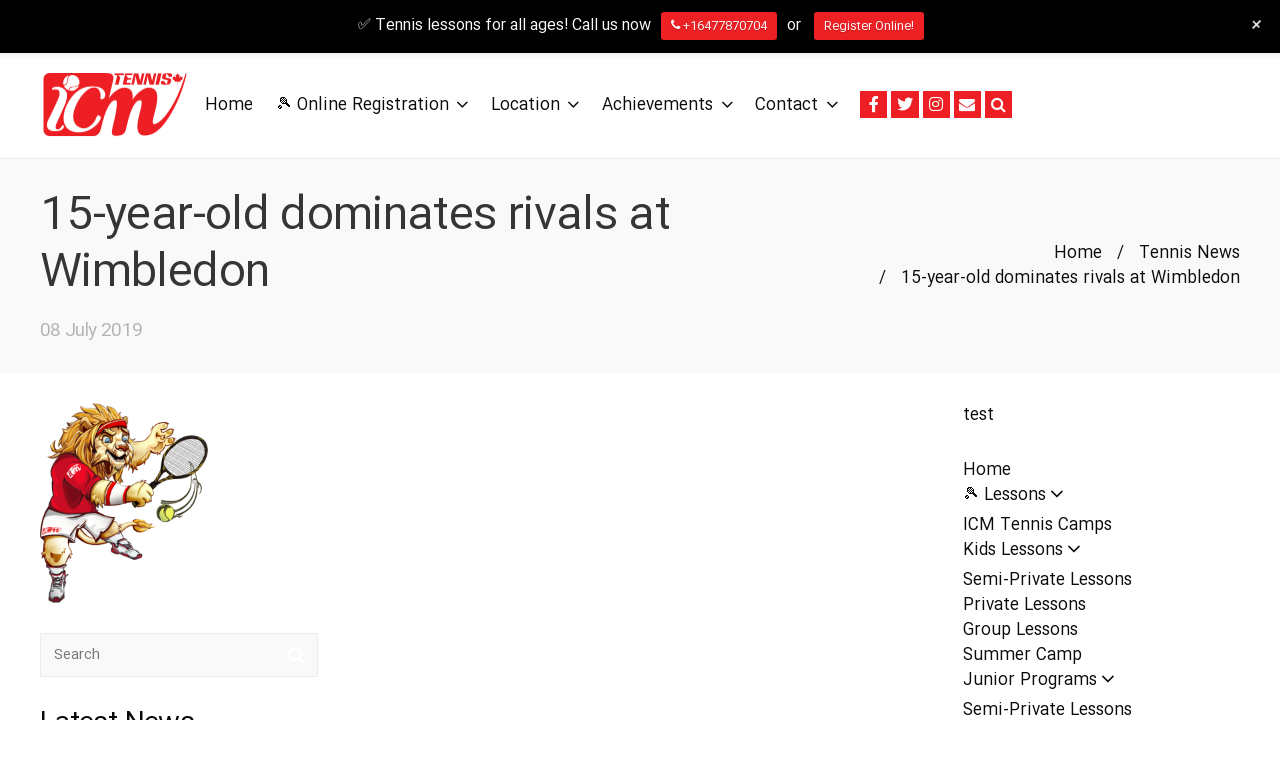

--- FILE ---
content_type: text/html; charset=UTF-8
request_url: https://icmtennis.com/tennis-news/15-year-old-dominates-rivals-at-wimbledon/
body_size: 28974
content:
<!DOCTYPE html>
<!--[if lt IE 7]> <html class="no-js lt-ie9 lt-ie8 lt-ie7" lang="en"> <![endif]-->
<!--[if IE 7]>    <html class="no-js lt-ie9 lt-ie8" lang="en"> <![endif]-->
<!--[if IE 8]>    <html class="no-js lt-ie9" lang="en"> <![endif]-->
<!--[if gt IE 8]><!--> <html lang="en-CA"> <!--<![endif]-->
<head>
<!-- Global site tag (gtag.js) - Google Analytics -->
<script async src="https://www.googletagmanager.com/gtag/js?id=UA-175232129-1"></script>
<script>
  window.dataLayer = window.dataLayer || [];
  function gtag(){dataLayer.push(arguments);}
  gtag('js', new Date());

  gtag('config', 'UA-175232129-1');
</script>
<!-- Google tag (gtag.js) - Google Analytics -->
<script async src="https://www.googletagmanager.com/gtag/js?id=G-R5Q8WKK3DZ">
</script>
<script>
  window.dataLayer = window.dataLayer || [];
  function gtag(){dataLayer.push(arguments);}
  gtag('js', new Date());

  gtag('config', 'G-R5Q8WKK3DZ');
</script>
<meta charset="UTF-8" />

	<meta name="viewport" content="initial-scale=1.0, maximum-scale=1.0, minimum-scale=1.0, user-scalable=no, width=device-width"><link rel="pingback" href="https://icmtennis.com/xmlrpc.php" /><meta name='robots' content='index, follow, max-image-preview:large, max-snippet:-1, max-video-preview:-1' />

	<!-- This site is optimized with the Yoast SEO Premium plugin v21.7 (Yoast SEO v21.7) - https://yoast.com/wordpress/plugins/seo/ -->
	<title>15-year-old dominates rivals at Wimbledon - ICMTennis | Tennis in Oshawa, Whitby</title>
	<link rel="canonical" href="https://icmtennis.com/tennis-news/15-year-old-dominates-rivals-at-wimbledon/" />
	<meta property="og:locale" content="en_US" />
	<meta property="og:type" content="article" />
	<meta property="og:title" content="15-year-old dominates rivals at Wimbledon" />
	<meta property="og:url" content="https://icmtennis.com/tennis-news/15-year-old-dominates-rivals-at-wimbledon/" />
	<meta property="og:site_name" content="ICMTennis | Tennis in Oshawa, Whitby" />
	<meta property="article:published_time" content="2019-07-08T06:35:09+00:00" />
	<meta name="author" content="admin" />
	<meta name="twitter:card" content="summary_large_image" />
	<meta name="twitter:label1" content="Written by" />
	<meta name="twitter:data1" content="admin" />
	<script type="application/ld+json" class="yoast-schema-graph">{"@context":"https://schema.org","@graph":[{"@type":"WebPage","@id":"https://icmtennis.com/tennis-news/15-year-old-dominates-rivals-at-wimbledon/","url":"https://icmtennis.com/tennis-news/15-year-old-dominates-rivals-at-wimbledon/","name":"15-year-old dominates rivals at Wimbledon - ICMTennis | Tennis in Oshawa, Whitby","isPartOf":{"@id":"https://icmtennis.com/#website"},"datePublished":"2019-07-08T06:35:09+00:00","dateModified":"2019-07-08T06:35:09+00:00","author":{"@id":"https://icmtennis.com/#/schema/person/6eda965287465659ec25649a28503681"},"breadcrumb":{"@id":"https://icmtennis.com/tennis-news/15-year-old-dominates-rivals-at-wimbledon/#breadcrumb"},"inLanguage":"en-CA","potentialAction":[{"@type":"ReadAction","target":["https://icmtennis.com/tennis-news/15-year-old-dominates-rivals-at-wimbledon/"]}]},{"@type":"BreadcrumbList","@id":"https://icmtennis.com/tennis-news/15-year-old-dominates-rivals-at-wimbledon/#breadcrumb","itemListElement":[{"@type":"ListItem","position":1,"name":"Home","item":"https://icmtennis.com/"},{"@type":"ListItem","position":2,"name":"Latest News","item":"https://icmtennis.com/news/"},{"@type":"ListItem","position":3,"name":"15-year-old dominates rivals at Wimbledon"}]},{"@type":"WebSite","@id":"https://icmtennis.com/#website","url":"https://icmtennis.com/","name":"ICMTennis | Tennis in Oshawa, Whitby","description":"Tennis lessons in Oshawa with pro coaches, Oshawa civic, Whitby, Port Perry and Uxbridge","potentialAction":[{"@type":"SearchAction","target":{"@type":"EntryPoint","urlTemplate":"https://icmtennis.com/?s={search_term_string}"},"query-input":"required name=search_term_string"}],"inLanguage":"en-CA"},{"@type":"Person","@id":"https://icmtennis.com/#/schema/person/6eda965287465659ec25649a28503681","name":"admin","image":{"@type":"ImageObject","inLanguage":"en-CA","@id":"https://icmtennis.com/#/schema/person/image/","url":"https://secure.gravatar.com/avatar/27c2c74d7e5f98d10fc42194b48cd690?s=96&d=wp_user_avatar&r=g","contentUrl":"https://secure.gravatar.com/avatar/27c2c74d7e5f98d10fc42194b48cd690?s=96&d=wp_user_avatar&r=g","caption":"admin"},"url":"https://icmtennis.com/author/admin/"}]}</script>
	<!-- / Yoast SEO Premium plugin. -->


<link rel='dns-prefetch' href='//use.fontawesome.com' />
<link rel="alternate" type="application/rss+xml" title="ICMTennis | Tennis in Oshawa, Whitby &raquo; Feed" href="https://icmtennis.com/feed/" />
<link rel="alternate" type="application/rss+xml" title="ICMTennis | Tennis in Oshawa, Whitby &raquo; Comments Feed" href="https://icmtennis.com/comments/feed/" />
<script type="text/javascript">
/* <![CDATA[ */
window._wpemojiSettings = {"baseUrl":"https:\/\/s.w.org\/images\/core\/emoji\/15.0.3\/72x72\/","ext":".png","svgUrl":"https:\/\/s.w.org\/images\/core\/emoji\/15.0.3\/svg\/","svgExt":".svg","source":{"concatemoji":"https:\/\/icmtennis.com\/wp-includes\/js\/wp-emoji-release.min.js?ver=43443736219c92d4c7ed6522d4135178"}};
/*! This file is auto-generated */
!function(i,n){var o,s,e;function c(e){try{var t={supportTests:e,timestamp:(new Date).valueOf()};sessionStorage.setItem(o,JSON.stringify(t))}catch(e){}}function p(e,t,n){e.clearRect(0,0,e.canvas.width,e.canvas.height),e.fillText(t,0,0);var t=new Uint32Array(e.getImageData(0,0,e.canvas.width,e.canvas.height).data),r=(e.clearRect(0,0,e.canvas.width,e.canvas.height),e.fillText(n,0,0),new Uint32Array(e.getImageData(0,0,e.canvas.width,e.canvas.height).data));return t.every(function(e,t){return e===r[t]})}function u(e,t,n){switch(t){case"flag":return n(e,"\ud83c\udff3\ufe0f\u200d\u26a7\ufe0f","\ud83c\udff3\ufe0f\u200b\u26a7\ufe0f")?!1:!n(e,"\ud83c\uddfa\ud83c\uddf3","\ud83c\uddfa\u200b\ud83c\uddf3")&&!n(e,"\ud83c\udff4\udb40\udc67\udb40\udc62\udb40\udc65\udb40\udc6e\udb40\udc67\udb40\udc7f","\ud83c\udff4\u200b\udb40\udc67\u200b\udb40\udc62\u200b\udb40\udc65\u200b\udb40\udc6e\u200b\udb40\udc67\u200b\udb40\udc7f");case"emoji":return!n(e,"\ud83d\udc26\u200d\u2b1b","\ud83d\udc26\u200b\u2b1b")}return!1}function f(e,t,n){var r="undefined"!=typeof WorkerGlobalScope&&self instanceof WorkerGlobalScope?new OffscreenCanvas(300,150):i.createElement("canvas"),a=r.getContext("2d",{willReadFrequently:!0}),o=(a.textBaseline="top",a.font="600 32px Arial",{});return e.forEach(function(e){o[e]=t(a,e,n)}),o}function t(e){var t=i.createElement("script");t.src=e,t.defer=!0,i.head.appendChild(t)}"undefined"!=typeof Promise&&(o="wpEmojiSettingsSupports",s=["flag","emoji"],n.supports={everything:!0,everythingExceptFlag:!0},e=new Promise(function(e){i.addEventListener("DOMContentLoaded",e,{once:!0})}),new Promise(function(t){var n=function(){try{var e=JSON.parse(sessionStorage.getItem(o));if("object"==typeof e&&"number"==typeof e.timestamp&&(new Date).valueOf()<e.timestamp+604800&&"object"==typeof e.supportTests)return e.supportTests}catch(e){}return null}();if(!n){if("undefined"!=typeof Worker&&"undefined"!=typeof OffscreenCanvas&&"undefined"!=typeof URL&&URL.createObjectURL&&"undefined"!=typeof Blob)try{var e="postMessage("+f.toString()+"("+[JSON.stringify(s),u.toString(),p.toString()].join(",")+"));",r=new Blob([e],{type:"text/javascript"}),a=new Worker(URL.createObjectURL(r),{name:"wpTestEmojiSupports"});return void(a.onmessage=function(e){c(n=e.data),a.terminate(),t(n)})}catch(e){}c(n=f(s,u,p))}t(n)}).then(function(e){for(var t in e)n.supports[t]=e[t],n.supports.everything=n.supports.everything&&n.supports[t],"flag"!==t&&(n.supports.everythingExceptFlag=n.supports.everythingExceptFlag&&n.supports[t]);n.supports.everythingExceptFlag=n.supports.everythingExceptFlag&&!n.supports.flag,n.DOMReady=!1,n.readyCallback=function(){n.DOMReady=!0}}).then(function(){return e}).then(function(){var e;n.supports.everything||(n.readyCallback(),(e=n.source||{}).concatemoji?t(e.concatemoji):e.wpemoji&&e.twemoji&&(t(e.twemoji),t(e.wpemoji)))}))}((window,document),window._wpemojiSettings);
/* ]]> */
</script>
<link rel='stylesheet' id='flick-css' href='https://icmtennis.com/wp-content/plugins/mailchimp/assets/css/flick/flick.css?ver=1.6.0' type='text/css' media='all' />
<link rel='stylesheet' id='mailchimp_sf_main_css-css' href='https://icmtennis.com/?mcsf_action=main_css&#038;ver=1.6.0' type='text/css' media='all' />
<link rel='stylesheet' id='acoda-like-styles-css' href='https://icmtennis.com/wp-content/themes/you/css/like-styles.min.css?ver=43443736219c92d4c7ed6522d4135178' type='text/css' media='all' />
<link rel='stylesheet' id='wp-notification-bars-css' href='https://icmtennis.com/wp-content/plugins/wp-notification-bars/public/css/wp-notification-bars-public.css?ver=1.0.12' type='text/css' media='all' />
<style id='wp-emoji-styles-inline-css' type='text/css'>

	img.wp-smiley, img.emoji {
		display: inline !important;
		border: none !important;
		box-shadow: none !important;
		height: 1em !important;
		width: 1em !important;
		margin: 0 0.07em !important;
		vertical-align: -0.1em !important;
		background: none !important;
		padding: 0 !important;
	}
</style>
<link rel='stylesheet' id='wp-components-css' href='https://icmtennis.com/wp-includes/css/dist/components/style.min.css?ver=43443736219c92d4c7ed6522d4135178' type='text/css' media='all' />
<link rel='stylesheet' id='wp-preferences-css' href='https://icmtennis.com/wp-includes/css/dist/preferences/style.min.css?ver=43443736219c92d4c7ed6522d4135178' type='text/css' media='all' />
<link rel='stylesheet' id='wp-block-editor-css' href='https://icmtennis.com/wp-includes/css/dist/block-editor/style.min.css?ver=43443736219c92d4c7ed6522d4135178' type='text/css' media='all' />
<link rel='stylesheet' id='wp-reusable-blocks-css' href='https://icmtennis.com/wp-includes/css/dist/reusable-blocks/style.min.css?ver=43443736219c92d4c7ed6522d4135178' type='text/css' media='all' />
<link rel='stylesheet' id='wp-patterns-css' href='https://icmtennis.com/wp-includes/css/dist/patterns/style.min.css?ver=43443736219c92d4c7ed6522d4135178' type='text/css' media='all' />
<link rel='stylesheet' id='wp-editor-css' href='https://icmtennis.com/wp-includes/css/dist/editor/style.min.css?ver=43443736219c92d4c7ed6522d4135178' type='text/css' media='all' />
<link rel='stylesheet' id='nta_whatsapp-style-css-css' href='https://icmtennis.com/wp-content/plugins/whatsapp-for-wordpress/dist/blocks.style.build.css?ver=43443736219c92d4c7ed6522d4135178' type='text/css' media='all' />
<link rel='stylesheet' id='acoda-dynamic-css' href='https://icmtennis.com/wp-content/themes/you/dynamic-style.css' type='text/css' media='all' />
<style id='acoda-dynamic-inline-css' type='text/css'>
#acoda-tabs .menu a{padding:.475rem!important} .fep-per-message:first-child,.skinset-header.acoda-skin{border:none!important} ul.dock-panel li.dock-tab a{background:#ed1f24;border:none} .dock-panel-wrap .infodock-innerwrap{padding-left:1rem!important;margin-right:unset!important} .dock-panel-wrap #panelsearchform #drops{color:#000} #header-wrap.stuck #header-logo img{min-height:92px!important} #header-logo #logo{max-width:150px!important} .engwrp{direction:ltr!important} .enngwrp p{text-align:justify!important} .post-titles h1,.vc_custom_heading.vc_gitem-post-data.vc_gitem-post-data-source-post_title h4{font-family:IRANSansWeb!important} .vc_gitem-post-data{text-align:justify} .skinset-footer.acoda-skin{background-color:#fff!important} #footer{padding-top:3rem} .lowerfooter-wrap.clearfix{background-color:#ed1f24;margin-top:5rem} footer#footer-wrap{direction:ltr!important} #header-wrap.stuck #header-logo img{min-height:unset!important} @media only screen and (min-width:64.063em){ #header-wrap.stuck #header-logo img{max-height:unset!important} img.mascot{float:left;height:100px;display:none} } a#fep-menu-directory,a#fep-menu-settings{display:none!important} #fep-header{border:none!important} #fep-content a{display:block;min-width:200px;text-decoration:none!important} .fep-unread-class{padding:1px 5px!important;top:-24px!important} .fep-unread-classp{float:left;left:-50px;top:4px} .fep-box-size,a.fep_block_unblock_user,button.fep-button.fep-message-toggle-all{display:none!important} input.fep-cb{margin-left:10px!important} input.fep-cb-check-uncheck-all{margin-right:10px!important} .fep-avatar-p-90{min-width:0!important} .dock-menu-tabs ul.dock_menu li a{text-align:left} .fep-message .fep-message-title-heading{font-size:13px!important} .fep-message-content{display:block!important} .fep-per-message:first-child{background:0 0!important} .fep-per-message{background-color:#f4f4f4} .user-profile .profile-header-navs a{border-bottom:1px solid #dedede} .grecaptcha-badge{bottom:75px!important} .fep-unread-class{background-color:red;color:#fff;border-radius:10px;margin-right:10px;font-size:13px} ul.fep-pagination li a{min-width:unset!important} .grecaptcha-badge{visibility:hidden} .skinset-background input.button{color:#fff!important} #acoda-tabs ul.menu li{margin:0} #acoda-tabs ul ul.sub-menu{min-width:300px!important} .strikethrough{position:relative} .strikethrough:before{position:absolute;content:\"\";left:0;top:50%;right:0;border-top:1px solid;border-color:inherit;-webkit-transform:rotate(-5deg);-moz-transform:rotate(-5deg);-ms-transform:rotate(-5deg);-o-transform:rotate(-5deg);transform:rotate(-5deg)} .gfield select:not([multiple=multiple]){max-width:400px} /* ICM Coach Assistant Pathway – page styles */ .icm-cap{max-width:980px;margin:0 auto;padding:10px 18px 40px;font-family:system-ui,-apple-system,Segoe UI,Roboto,Arial} .icm-hero{padding:26px 0 18px;border-bottom:1px solid rgba(0,0,0,.08);margin-bottom:18px} .icm-kicker{font-size:13px;letter-spacing:.7px;text-transform:uppercase;color:#2f7bff;font-weight:700;margin-bottom:8px} .icm-h1{font-size:40px;line-height:1.1;margin:0 0 10px} .icm-h2{font-size:26px;margin:0 0 10px} .icm-sub{color:#4b5563;max-width:70ch;line-height:1.65;margin:0 0 12px} .icm-muted{color:#6b7280} .icm-quick{display:flex;gap:12px;flex-wrap:wrap;margin:10px 0 16px} .icm-link{display:inline-block;padding:10px 12px;border-radius:10px;border:1px solid rgba(47,123,255,.25);background:rgba(47,123,255,.06);text-decoration:none;font-weight:700} .icm-link:hover{background:rgba(47,123,255,.12)} .icm-metrics{display:grid;grid-template-columns:repeat(3,minmax(0,1fr));gap:12px} .icm-metric{border:1px solid rgba(0,0,0,.08);border-radius:14px;padding:12px;background:#fff} .icm-metric .k{font-size:12px;color:#6b7280;margin-bottom:6px} .icm-metric .v{font-weight:800} .icm-section{padding:18px 0} .icm-list{margin:0;padding-left:18px} .icm-list li{margin:8px 0;line-height:1.6} .icm-pack-grid{display:grid;grid-template-columns:repeat(3,minmax(0,1fr));gap:14px;margin-top:12px} .icm-pack{border:1px solid rgba(0,0,0,.08);border-radius:16px;padding:14px;background:#fff;transition:transform .2s ease,box-shadow .2s ease} .icm-pack:hover{transform:translateY(-3px);box-shadow:0 18px 40px rgba(0,0,0,.08)} .icm-pack-top h3{margin:10px 0 8px;font-size:20px} .icm-pill{display:inline-block;font-size:12px;font-weight:800;color:#111827;border:1px solid rgba(0,0,0,.08);padding:6px 10px;border-radius:999px;background:#f9fafb} .icm-pack-stats{margin-top:12px;border-top:1px solid rgba(0,0,0,.07);padding-top:12px;display:grid;gap:8px} .icm-pack-stats&gt;div{display:flex;justify-content:space-between;gap:10px;background:#f9fafb;border:1px solid rgba(0,0,0,.06);border-radius:12px;padding:10px 12px} .icm-pack-stats span{color:#6b7280;font-weight:700} .icm-pack-stats b{font-weight:900} .icm-bronze{background:linear-gradient(180deg,rgba(255,204,102,.18),#fff 45%)} .icm-silver{background:linear-gradient(180deg,rgba(200,220,255,.22),#fff 45%)} .icm-gold{background:linear-gradient(180deg,rgba(255,215,0,.18),#fff 45%)} .icm-callout{margin-top:14px;padding:12px 14px;border-radius:14px;border:1px solid rgba(47,123,255,.22);background:rgba(47,123,255,.06);font-weight:650} .icm-tablewrap{overflow:auto;border-radius:14px;border:1px solid rgba(0,0,0,.08);margin-top:14px} .icm-table{width:100%;border-collapse:collapse;min-width:760px} .icm-table th,.icm-table td{padding:12px;border-bottom:1px solid rgba(0,0,0,.06);text-align:left} .icm-table th{background:#f9fafb;font-size:12px;text-transform:uppercase;letter-spacing:.6px;color:#6b7280} .icm-cert{margin-top:12px;padding:12px 14px;border-radius:14px;border:1px dashed rgba(0,0,0,.18);background:#f9fafb} .icm-two{display:grid;grid-template-columns:repeat(2,minmax(0,1fr));gap:14px;margin-top:10px} .icm-card{border:1px solid rgba(0,0,0,.08);border-radius:16px;padding:14px;background:#fff} .icm-warn{background:linear-gradient(180deg,rgba(255,204,102,.14),#fff 45%)} .icm-price{font-size:34px;font-weight:950;margin:6px 0 10px} .icm-price span{font-size:14px;color:#6b7280;font-weight:700;margin-left:6px} .icm-summary{border:1px solid rgba(47,123,255,.20);border-radius:18px;padding:16px;background:rgba(47,123,255,.05)} @media(max-width:980px){ .icm-metrics{grid-template-columns:1fr} .icm-pack-grid{grid-template-columns:1fr} .icm-two{grid-template-columns:1fr} .icm-h1{font-size:32px} } /* BEAUTIFUL Level badges */ .icm-level-badge{ display:inline-flex; align-items:center; gap:10px; padding:8px 12px; border-radius:999px; font-size:12px; font-weight:900; letter-spacing:.6px; text-transform:uppercase; border:1px solid rgba(0,0,0,.10); background:linear-gradient(180deg, rgba(255,255,255,.95), rgba(249,250,251,.95)); box-shadow: 0 8px 18px rgba(0,0,0,.08); } .icm-level-dot{ width:10px;height:10px;border-radius:50%; background:#2f7bff; box-shadow:0 0 0 6px rgba(47,123,255,.14); } /* Make badges adapt to each package theme */ .icm-bronze .icm-level-dot{ background:#d97706; box-shadow:0 0 0 6px rgba(217,119,6,.14); } .icm-silver .icm-level-dot{ background:#64748b; box-shadow:0 0 0 6px rgba(100,116,139,.14); } .icm-gold .icm-level-dot{ background:#ca8a04; box-shadow:0 0 0 6px rgba(202,138,4,.14); } /* Remove bullets (keep ✔ only) */ .icm-cap .icm-list{ list-style: none !important; padding-left: 0 !important; margin-left: 0 !important; } .icm-cap .icm-list li{ padding-left: 0 !important; } /* Primary CTA link style in the hero */ .icm-link--primary{ background: linear-gradient(135deg, #2f7bff, #56b0ff) !important; color: #fff !important; border: 1px solid rgba(47,123,255,.35) !important; } .icm-link--primary:hover{ filter: brightness(1.03); } /* Tuition button */ .icm-btn-register{ display:inline-block; margin-top:12px; padding:12px 14px; border-radius:12px; font-weight:900; text-decoration:none; background: linear-gradient(135deg, #2f7bff, #56b0ff); color:#fff; border: 1px solid rgba(47,123,255,.35); box-shadow: 0 14px 28px rgba(47,123,255,.18); transition: transform .2s ease, box-shadow .2s ease; } .icm-btn-register:hover{ transform: translateY(-2px); box-shadow: 0 18px 34px rgba(47,123,255,.22); } /* HERO buttons alignment fix */ .icm-cap .icm-quick{ display:flex !important; gap:14px !important; flex-wrap:wrap !important; align-items:stretch !important; } .icm-cap .icm-quick a{ display:inline-flex !important; align-items:center !important; justify-content:center !important; min-height:56px !important; line-height:1.1 !important; margin:0 !important; } /* If WP inserts inside button area, hide them */ .icm-cap .icm-quick br{ display:none !important; } /* ===== Premium Bronze/Silver/Gold cards ===== */ .icm-cap .icm-pack{ position:relative; overflow:hidden; border-radius:20px !important; padding:18px !important; border:1px solid rgba(0,0,0,.10) !important; box-shadow: 0 18px 45px rgba(0,0,0,.08) !important; } .icm-cap .icm-pack:before{ content:\"\"; position:absolute; inset:-2px; background: radial-gradient(700px 220px at 20% 0%, rgba(47,123,255,.18), transparent 60%); pointer-events:none; } .icm-cap .icm-pack:hover{ transform: translateY(-4px); box-shadow: 0 26px 65px rgba(0,0,0,.12) !important; } /* Head row */ .icm-cap .icm-pack-head{ display:flex; align-items:center; justify-content:space-between; gap:12px; margin-bottom:10px; position:relative; z-index:2; } /* Badge */ .icm-level-badge{ display:inline-flex; align-items:center; gap:10px; padding:9px 12px; border-radius:999px; font-size:12px; font-weight:900; letter-spacing:.6px; text-transform:uppercase; background:#fff; border:1px solid rgba(0,0,0,.10); } .icm-level-dot{ width:10px;height:10px;border-radius:50%; background:#2f7bff; box-shadow: 0 0 0 6px rgba(47,123,255,.14); } /* Icons */ .icm-pack-icon{ width:42px;height:42px; display:grid; place-items:center; border-radius:14px; border:1px solid rgba(0,0,0,.10); background: rgba(255,255,255,.85); font-size:20px; } /* Bronze/Silver/Gold themed background + dot colors */ .icm-cap .icm-bronze{ background: linear-gradient(180deg, rgba(255,204,102,.22), #fff 55%) !important; } .icm-cap .icm-silver{ background: linear-gradient(180deg, rgba(200,220,255,.25), #fff 55%) !important; } .icm-cap .icm-gold{ background: linear-gradient(180deg, rgba(255,215,0,.22), #fff 55%) !important; } .icm-level-badge--bronze .icm-level-dot{ background:#d97706; box-shadow:0 0 0 6px rgba(217,119,6,.16); } .icm-level-badge--silver .icm-level-dot{ background:#64748b; box-shadow:0 0 0 6px rgba(100,116,139,.16); } .icm-level-badge--gold .icm-level-dot{ background:#ca8a04; box-shadow:0 0 0 6px rgba(202,138,4,.16); } /* Titles */ .icm-cap .icm-pack-top h3{ margin: 6px 0 8px !important; font-size: 24px !important; font-weight: 900 !important; letter-spacing: -.3px; position:relative; z-index:2; } /* Stats – more “designed” look */ .icm-cap .icm-pack-stats{ margin-top:14px; padding-top:14px; border-top:1px solid rgba(0,0,0,.08); display:grid; gap:10px; position:relative; z-index:2; } .icm-cap .icm-pack-stats &gt; div{ display:flex; justify-content:space-between; align-items:center; gap:12px; padding:12px 12px; border-radius:14px; background: rgba(255,255,255,.78); border: 1px solid rgba(0,0,0,.06); } .icm-cap .icm-pack-stats span{ font-weight:800; color:#4b5563; } .icm-cap .icm-pack-stats b{ font-weight:950; color:#111827; } /* Kill random WPBakery empty paragraphs inside cards */ .icm-cap .icm-pack-top p:empty, .icm-cap .icm-pack-top p:has(&gt; br), .icm-cap .icm-pack-top p:has(&gt; span:empty){ display:none !important; } .icm-cta-row{ margin-top: 16px; display:flex; justify-content:center; } /* ========================= PLAYER DEVELOPMENT PAGE (SCOPED) ========================= */ .icm-pdp{ --icm-bg: #0b1020; --icm-ink: #0f172a; --icm-muted: #64748b; --icm-white: #ffffff; --icm-card: rgba(255,255,255,.92); --icm-border: rgba(2,6,23,.10); --icm-shadow: 0 18px 50px rgba(2,6,23,.10); --icm-shadow2: 0 26px 70px rgba(2,6,23,.16); --icm-radius: 18px; --icm-blue: #2f7bff; --icm-red: #e11d48; --icm-g1: radial-gradient(900px 500px at 15% 0%, rgba(47,123,255,.22), transparent 60%), radial-gradient(900px 500px at 85% 15%, rgba(225,29,72,.18), transparent 55%), linear-gradient(180deg, rgba(255,255,255,.98), rgba(248,250,252,.98)); font-family: system-ui, -apple-system, Segoe UI, Roboto, Arial, sans-serif; } /* section spacing */ .icm-pdp .icm-section{ padding: 28px 0; border-top: 1px solid rgba(2,6,23,.06); } .icm-pdp .icm-section:first-of-type{ border-top: 0; } .icm-pdp .icm-h2{ margin: 0 0 12px; font-weight: 900; letter-spacing: -.4px; } .icm-pdp .icm-muted{ color: var(--icm-muted); } /* HERO */ .icm-pdp .icm-hero{ position: relative; padding: 34px 0 26px; border-radius: calc(var(--icm-radius) + 6px); background: var(--icm-g1); border: 1px solid rgba(2,6,23,.08); box-shadow: var(--icm-shadow); overflow: hidden; } .icm-pdp .icm-hero-inner{ position:relative; z-index:2; } .icm-pdp .icm-hero-glow{ position:absolute; inset:-2px; background: radial-gradient(800px 300px at 30% 0%, rgba(47,123,255,.18), transparent 60%), radial-gradient(800px 300px at 70% 0%, rgba(225,29,72,.12), transparent 55%); pointer-events:none; z-index:1; } .icm-pdp .icm-kicker{ font-size: 12px; font-weight: 900; letter-spacing: 1.3px; text-transform: uppercase; color: rgba(47,123,255,.95); margin-bottom: 10px; } .icm-pdp .icm-h1{ margin: 0 0 10px; font-size: 42px; line-height: 1.05; font-weight: 950; letter-spacing: -.8px; color: var(--icm-ink); } @media (max-width: 760px){ .icm-pdp .icm-h1{ font-size: 30px; } } .icm-pdp .icm-sub{ margin: 0 0 18px; font-size: 16px; color: rgba(15,23,42,.78); max-width: 72ch; } /* quick nav buttons */ .icm-pdp .icm-quick{ display:flex; flex-wrap:wrap; gap:12px; margin: 10px 0 18px; } .icm-pdp .icm-link{ display:inline-flex; align-items:center; justify-content:center; padding: 12px 16px; border-radius: 14px; border: 1px solid rgba(2,6,23,.10); background: rgba(255,255,255,.78); color: rgba(15,23,42,.92); font-weight: 800; text-decoration:none; transition: transform .18s ease, box-shadow .18s ease, background .18s ease; } .icm-pdp .icm-link:hover{ transform: translateY(-2px); box-shadow: 0 14px 30px rgba(2,6,23,.12); background: rgba(255,255,255,.92); } .icm-pdp .icm-link--primary{ background: linear-gradient(135deg, var(--icm-blue), #6d28d9); border: 0; color: #fff; } /* metrics */ .icm-pdp .icm-metrics{ display:grid; grid-template-columns: repeat(3, minmax(0,1fr)); gap: 14px; margin-top: 14px; } @media (max-width: 760px){ .icm-pdp .icm-metrics{ grid-template-columns: 1fr; } } .icm-pdp .icm-metric{ background: rgba(255,255,255,.82); border: 1px solid rgba(2,6,23,.08); border-radius: 16px; padding: 14px 14px; box-shadow: 0 10px 28px rgba(2,6,23,.08); } .icm-pdp .icm-metric .k{ font-size: 12px; color: rgba(100,116,139,.95); font-weight: 900; text-transform: uppercase; letter-spacing: 1px; margin-bottom: 6px; } .icm-pdp .icm-metric .v{ font-weight: 900; color: rgba(15,23,42,.92); } /* section header chips */ .icm-pdp .icm-section-head{ display:flex; align-items:flex-end; justify-content:space-between; gap:12px; flex-wrap:wrap; margin-bottom: 8px; } .icm-pdp .icm-chip{ display:inline-flex; padding: 8px 12px; border-radius: 999px; font-size: 12px; font-weight: 900; letter-spacing: .6px; text-transform: uppercase; color: rgba(15,23,42,.88); background: rgba(47,123,255,.10); border: 1px solid rgba(47,123,255,.18); } .icm-pdp .icm-chip--mid{ background: rgba(16,185,129,.10); border-color: rgba(16,185,129,.18); } .icm-pdp .icm-chip--hp{ background: rgba(225,29,72,.10); border-color: rgba(225,29,72,.18); } /* lead card */ .icm-pdp .icm-lead-card{ background: rgba(255,255,255,.92); border: 1px solid rgba(2,6,23,.08); border-radius: 18px; padding: 18px 18px; box-shadow: var(--icm-shadow); } .icm-pdp .icm-callout{ margin-top: 14px; padding: 14px 14px; border-radius: 16px; background: linear-gradient(135deg, rgba(47,123,255,.14), rgba(225,29,72,.10)); border: 1px solid rgba(2,6,23,.08); font-weight: 900; } /* grids &amp; cards */ .icm-pdp .icm-pack-grid{ display:grid; grid-template-columns: repeat(3, minmax(0,1fr)); gap: 14px; margin-top: 12px; } @media (max-width: 980px){ .icm-pdp .icm-pack-grid{ grid-template-columns: repeat(2, minmax(0,1fr)); } } @media (max-width: 640px){ .icm-pdp .icm-pack-grid{ grid-template-columns: 1fr; } } .icm-pdp .icm-pack, .icm-pdp .icm-card{ background: var(--icm-card); border: 1px solid rgba(2,6,23,.08); border-radius: 18px; padding: 16px 16px; box-shadow: 0 12px 36px rgba(2,6,23,.08); transition: transform .18s ease, box-shadow .18s ease; position: relative; overflow: hidden; } .icm-pdp .icm-pack:hover, .icm-pdp .icm-card:hover{ transform: translateY(-4px); box-shadow: var(--icm-shadow2); } /* subtle color accents by pathway */ .icm-pdp .icm-pack--beginner:before{ content:\"\"; position:absolute; inset:-2px; background: radial-gradient(500px 220px at 15% 0%, rgba(47,123,255,.18), transparent 60%); pointer-events:none; } .icm-pdp .icm-pack--mid:before{ content:\"\"; position:absolute; inset:-2px; background: radial-gradient(500px 220px at 15% 0%, rgba(16,185,129,.16), transparent 60%); pointer-events:none; } .icm-pdp .icm-pack--hp:before{ content:\"\"; position:absolute; inset:-2px; background: radial-gradient(500px 220px at 15% 0%, rgba(225,29,72,.16), transparent 60%); pointer-events:none; } .icm-pdp .icm-pack h3{ margin: 0 0 10px; font-size: 16px; font-weight: 950; letter-spacing: -.2px; position:relative; z-index:2; } .icm-pdp .icm-pack .icm-muted{ font-weight: 700; } .icm-pdp .icm-pack ul{ margin: 0; padding-left: 18px; position:relative; z-index:2; } .icm-pdp .icm-list li{ margin: 6px 0; } /* warn card */ .icm-pdp .icm-warn{ background: linear-gradient(180deg, rgba(253,230,138,.35), rgba(255,255,255,.92)); border-color: rgba(202,138,4,.20); } /* two-column sections */ .icm-pdp .icm-two{ display:grid; grid-template-columns: repeat(2, minmax(0,1fr)); gap: 14px; margin-top: 14px; } @media (max-width: 760px){ .icm-pdp .icm-two{ grid-template-columns: 1fr; } } /* certificates gallery */ .icm-pdp .icm-gallery{ display:grid; grid-template-columns: repeat(4, minmax(0,1fr)); gap: 12px; margin-top: 14px; } @media (max-width: 980px){ .icm-pdp .icm-gallery{ grid-template-columns: repeat(3, minmax(0,1fr)); } } @media (max-width: 640px){ .icm-pdp .icm-gallery{ grid-template-columns: repeat(2, minmax(0,1fr)); } } .icm-pdp .icm-gallery-item{ display:block; border-radius: 16px; overflow:hidden; border: 1px solid rgba(2,6,23,.10); background: rgba(255,255,255,.80); box-shadow: 0 12px 30px rgba(2,6,23,.08); transition: transform .18s ease, box-shadow .18s ease; } .icm-pdp .icm-gallery-item:hover{ transform: translateY(-4px); box-shadow: 0 22px 55px rgba(2,6,23,.14); } .icm-pdp .icm-gallery-item img{ width:100%; height:auto; display:block; } /* legal box */ .icm-pdp .icm-legalbox{ border-radius: 18px; padding: 16px 16px; border: 1px solid rgba(2,6,23,.10); background: linear-gradient(135deg, rgba(2,6,23,.04), rgba(255,255,255,.92)); } /* scroll reveal animation */ .icm-pdp .icm-reveal{ opacity: 0; transform: translateY(14px); transition: opacity .7s ease, transform .7s ease; } .icm-pdp .icm-reveal.is-in{ opacity: 1; transform: translateY(0); } /* smooth anchor spacing (fix anchor under sticky header) */ .icm-pdp [id]{ scroll-margin-top: 110px; } /* ========================= FIX: Cards feel cramped (more breathing room) ========================= */ .icm-pdp .icm-pack, .icm-pdp .icm-card, .icm-pdp .icm-metric{ padding: 22px 22px !important; /* more space inside */ } .icm-pdp .icm-pack h3, .icm-pdp .icm-card h3{ font-size: 17px !important; line-height: 1.25 !important; margin-bottom: 12px !important; } .icm-pdp .icm-pack .icm-muted, .icm-pdp .icm-card .icm-muted, .icm-pdp p, .icm-pdp li{ line-height: 1.6 !important; /* less “tight” text */ } .icm-pdp .icm-pack ul, .icm-pdp .icm-card ul{ padding-left: 20px !important; margin-top: 10px !important; } .icm-pdp .icm-list li{ margin: 8px 0 !important; /* more vertical breathing room */ } /* Make each level card feel more “premium” / consistent height */ .icm-pdp .icm-pack{ min-height: 210px; /* prevents tiny-looking cards */ } /* Give the grid more space so it doesn’t feel squeezed */ .icm-pdp .icm-pack-grid{ gap: 18px !important; } /* Section spacing slightly bigger */ .icm-pdp .icm-section{ padding: 34px 0 !important; } /* ========================= FIX: Hero section feels too narrow ========================= */ /* Allow hero to be wider than default container */ .icm-pdp .icm-hero{ max-width: 1320px; /* wider than typical 1140px */ margin-left: auto; margin-right: auto; padding-left: 32px; /* controlled breathing space */ padding-right: 32px; } /* Make sure inner content can fully use the width */ .icm-pdp .icm-hero-inner{ max-width: 1200px; margin-left: 0; /* left-align content for modern look */ } /* Prevent text from feeling cramped */ .icm-pdp .icm-sub{ max-width: 85ch; /* wider readable line length */ } /* Make buttons row breathe horizontally */ .icm-pdp .icm-quick{ max-width: 1200px; } /* Metrics row should align with hero text width */ .icm-pdp .icm-metrics{ max-width: 1200px; }@media only screen and (min-width: 64.063em) {#header-wrap.stuck { left:0;  top:0; z-index:1000; -webkit-transform:translateY(-100%); transform:translateY(-100%); opacity:0; min-height:0 !important; position:fixed; height:auto;}#header-wrap.stuck.height_30,#header-wrap.stuck.height_50,#header-wrap.stuck.height_100 { height:auto;}#header-wrap.stuck #acoda-tabs > ul, #header-wrap.stuck #acoda-tabs ul.dock-panel li.dock-tab a i {font-size:1rem;}.layout-boxed #header-wrap.stuck {max-width:100%;}#header-wrap.stuck.animate {  -webkit-transform:translateY(0); transform:translateY(0);}body.admin-bar #header-wrap.stuck.animate {margin-top:32px !important;}#header-wrap.layout_3.stuck #acoda-tabs,#header-wrap.layout_3.stuck #header-logo { margin-left:0; margin-right:0; display:inherit; clear:none;}#header-wrap.stuck #header-logo .logo,#header-wrap.stuck #header-logo .logo a { font-size:25px; line-height:70px;}#header-wrap.stuck #header-logo #logo .description {display:none;}#header-wrap.stuck #header-logo,#header-wrap.stuck #acoda-tabs > ul > li, #header-wrap.stuck .dock-panel-wrap.main_nav ul.dock-panel li, #header-wrap.stuck #acoda-tabs .dock-panel li.dock-tab.dock-info { line-height:70px; height:70px;}#header-wrap.stuck #header-logo img { max-height:50px; vertical-align:middle;}div#header.wide .inner-wrap,div#primary-wrapper.layout-boxed,.compose-mode div.acoda-page-animate .row.vc_row-parent > .vc_container-block,.acoda-page-animate .row.vc_row-parent > .row-content-wrap > div.row-inner-wrap,#primary-wrapper.layout-boxed div.dynamic-frame.row,div.row {max-width:1230px;}}.acoda-spinner {  width: 40px;  margin: -20px 0 0 -20px;  height: 40px;  position:fixed;  left:50%;  top:50%;    text-align: center;}.loaded .acoda-spinner {opacity:0;}.acoda-spinner > div {  width: 40px;  height: 40px;  border-radius: 100%;  display: inline-block;  border-radius: 100%;    -webkit-animation: sk-scaleout 1.0s infinite ease-in-out;  animation: sk-scaleout 1.0s infinite ease-in-out;}@-webkit-keyframes sk-scaleout {  0% { -webkit-transform: scale(0) }  100% {-webkit-transform: scale(1.0);opacity: 0;  }}@keyframes sk-scaleout {  0% { -webkit-transform: scale(0);transform: scale(0);  } 100% {-webkit-transform: scale(1.0);transform: scale(1.0);opacity: 0;  }}@media only screen and (max-width: 1024px) {.dock-panel-wrap{z-index:1!important} .dock-menu-tabs ul.dock_menu li a{font-family:IRANSansWeb!important} #header-logo{max-width:120px} img.mascot{position:absolute;top:-60px;height:100px;display:none} #header.wide .inner-wrap{position:absolute!important} .sticky-wrapper{min-height:60px!important} #logo a img{width:120px!important;height:auto!important} #header-logo{z-index:999;margin:-58px 0!important} ul.dock-panel{text-align:right!important} ul.dock-panel li.dock-tab a{padding:3px} ul.dock-panel li.dock-tab a i{line-height:1em!important;width:1em!important} ul.dock-panel li.dock-tab a i.fa-lg{font-size:1em!important} .user-feed .feed-items{margin-left:0!important} .dock-panel-wrap .dock-tab-wrapper{max-width:unset!important;width:unset!important} .dock-panel-wrap .dock-tab-wrapper span.pointer:after,.dock-panel-wrap .dock-tab-wrapper span.pointer:before{left:unset!important;right:0!important;margin:-17px -273px 0 0!important} #footer{text-align:center} #text-2 .textwidget p a{font-size:1.33rem;line-height:4rem} #footer h3{font-weight:700;font-size:2rem}}
</style>
<link rel='stylesheet' id='tablepress-default-css' href='https://icmtennis.com/wp-content/tablepress-combined.min.css?ver=74' type='text/css' media='all' />
<link rel='stylesheet' id='tablepress-responsive-tables-css' href='https://icmtennis.com/wp-content/plugins/tablepress-responsive-tables/css/tablepress-responsive.min.css?ver=1.8' type='text/css' media='all' />
<link rel='stylesheet' id='nta-css-popup-css' href='https://icmtennis.com/wp-content/plugins/whatsapp-for-wordpress/assets/css/style.css?ver=43443736219c92d4c7ed6522d4135178' type='text/css' media='all' />
<link rel='stylesheet' id='bfa-font-awesome-css' href='https://use.fontawesome.com/releases/v5.15.4/css/all.css?ver=2.0.3' type='text/css' media='all' />
<link rel='stylesheet' id='bfa-font-awesome-v4-shim-css' href='https://use.fontawesome.com/releases/v5.15.4/css/v4-shims.css?ver=2.0.3' type='text/css' media='all' />
<style id='bfa-font-awesome-v4-shim-inline-css' type='text/css'>

			@font-face {
				font-family: 'FontAwesome';
				src: url('https://use.fontawesome.com/releases/v5.15.4/webfonts/fa-brands-400.eot'),
				url('https://use.fontawesome.com/releases/v5.15.4/webfonts/fa-brands-400.eot?#iefix') format('embedded-opentype'),
				url('https://use.fontawesome.com/releases/v5.15.4/webfonts/fa-brands-400.woff2') format('woff2'),
				url('https://use.fontawesome.com/releases/v5.15.4/webfonts/fa-brands-400.woff') format('woff'),
				url('https://use.fontawesome.com/releases/v5.15.4/webfonts/fa-brands-400.ttf') format('truetype'),
				url('https://use.fontawesome.com/releases/v5.15.4/webfonts/fa-brands-400.svg#fontawesome') format('svg');
			}

			@font-face {
				font-family: 'FontAwesome';
				src: url('https://use.fontawesome.com/releases/v5.15.4/webfonts/fa-solid-900.eot'),
				url('https://use.fontawesome.com/releases/v5.15.4/webfonts/fa-solid-900.eot?#iefix') format('embedded-opentype'),
				url('https://use.fontawesome.com/releases/v5.15.4/webfonts/fa-solid-900.woff2') format('woff2'),
				url('https://use.fontawesome.com/releases/v5.15.4/webfonts/fa-solid-900.woff') format('woff'),
				url('https://use.fontawesome.com/releases/v5.15.4/webfonts/fa-solid-900.ttf') format('truetype'),
				url('https://use.fontawesome.com/releases/v5.15.4/webfonts/fa-solid-900.svg#fontawesome') format('svg');
			}

			@font-face {
				font-family: 'FontAwesome';
				src: url('https://use.fontawesome.com/releases/v5.15.4/webfonts/fa-regular-400.eot'),
				url('https://use.fontawesome.com/releases/v5.15.4/webfonts/fa-regular-400.eot?#iefix') format('embedded-opentype'),
				url('https://use.fontawesome.com/releases/v5.15.4/webfonts/fa-regular-400.woff2') format('woff2'),
				url('https://use.fontawesome.com/releases/v5.15.4/webfonts/fa-regular-400.woff') format('woff'),
				url('https://use.fontawesome.com/releases/v5.15.4/webfonts/fa-regular-400.ttf') format('truetype'),
				url('https://use.fontawesome.com/releases/v5.15.4/webfonts/fa-regular-400.svg#fontawesome') format('svg');
				unicode-range: U+F004-F005,U+F007,U+F017,U+F022,U+F024,U+F02E,U+F03E,U+F044,U+F057-F059,U+F06E,U+F070,U+F075,U+F07B-F07C,U+F080,U+F086,U+F089,U+F094,U+F09D,U+F0A0,U+F0A4-F0A7,U+F0C5,U+F0C7-F0C8,U+F0E0,U+F0EB,U+F0F3,U+F0F8,U+F0FE,U+F111,U+F118-F11A,U+F11C,U+F133,U+F144,U+F146,U+F14A,U+F14D-F14E,U+F150-F152,U+F15B-F15C,U+F164-F165,U+F185-F186,U+F191-F192,U+F1AD,U+F1C1-F1C9,U+F1CD,U+F1D8,U+F1E3,U+F1EA,U+F1F6,U+F1F9,U+F20A,U+F247-F249,U+F24D,U+F254-F25B,U+F25D,U+F267,U+F271-F274,U+F279,U+F28B,U+F28D,U+F2B5-F2B6,U+F2B9,U+F2BB,U+F2BD,U+F2C1-F2C2,U+F2D0,U+F2D2,U+F2DC,U+F2ED,U+F328,U+F358-F35B,U+F3A5,U+F3D1,U+F410,U+F4AD;
			}
		
</style>
<link rel='stylesheet' id='acoda-style-css' href='https://icmtennis.com/wp-content/themes/you/style.css' type='text/css' media='all' />
<link rel='stylesheet' id='font-awesome-css' href='https://icmtennis.com/wp-content/plugins/js_composer/assets/lib/bower/font-awesome/css/font-awesome.min.css?ver=5.1' type='text/css' media='all' />
<script type="text/javascript" src="https://icmtennis.com/wp-includes/js/jquery/jquery.min.js?ver=3.7.1" id="jquery-core-js"></script>
<script type="text/javascript" src="https://icmtennis.com/wp-includes/js/jquery/jquery-migrate.min.js?ver=3.4.1" id="jquery-migrate-js"></script>
<script type="text/javascript" src="https://icmtennis.com/wp-content/plugins/wp-notification-bars/public/js/wp-notification-bars-public.js?ver=1.0.12" id="wp-notification-bars-js"></script>
<script type="text/javascript" id="nta-js-popup-js-extra">
/* <![CDATA[ */
var ntawaAjax = {"url":"https:\/\/icmtennis.com\/wp-admin\/admin-ajax.php"};
/* ]]> */
</script>
<script type="text/javascript" src="https://icmtennis.com/wp-content/plugins/whatsapp-for-wordpress/assets/js/main.js?ver=43443736219c92d4c7ed6522d4135178" id="nta-js-popup-js"></script>
<script type="text/javascript" src="https://icmtennis.com/wp-content/plugins/js_composer/assets/lib/waypoints/waypoints.min.js?ver=5.1" id="waypoints-js"></script>
<script type="text/javascript" src="https://icmtennis.com/wp-content/themes/you/js/waypoints-sticky.min.js?ver=1" id="waypoints-sticky-js"></script>
<!--[if lt IE 9]>
<script type="text/javascript" src="https://icmtennis.com/wp-content/themes/you/js/respond.min.js?ver=43443736219c92d4c7ed6522d4135178" id="respond-js"></script>
<![endif]-->
<link rel="https://api.w.org/" href="https://icmtennis.com/wp-json/" /><link rel="alternate" type="application/json" href="https://icmtennis.com/wp-json/wp/v2/posts/6348" /><link rel="alternate" type="application/json+oembed" href="https://icmtennis.com/wp-json/oembed/1.0/embed?url=https%3A%2F%2Ficmtennis.com%2Ftennis-news%2F15-year-old-dominates-rivals-at-wimbledon%2F" />
<link rel="alternate" type="text/xml+oembed" href="https://icmtennis.com/wp-json/oembed/1.0/embed?url=https%3A%2F%2Ficmtennis.com%2Ftennis-news%2F15-year-old-dominates-rivals-at-wimbledon%2F&#038;format=xml" />
<script type="text/javascript">
	jQuery(function($) {
		$('.date-pick').each(function() {
			var format = $(this).data('format') || 'mm/dd/yyyy';
			format = format.replace(/yyyy/i, 'yy');
			$(this).datepicker({
				autoFocusNextInput: true,
				constrainInput: false,
				changeMonth: true,
				changeYear: true,
				beforeShow: function(input, inst) { $('#ui-datepicker-div').addClass('show'); },
				dateFormat: format.toLowerCase(),
			});
		});
		d = new Date();
		$('.birthdate-pick').each(function() {
			var format = $(this).data('format') || 'mm/dd';
			format = format.replace(/yyyy/i, 'yy');
			$(this).datepicker({
				autoFocusNextInput: true,
				constrainInput: false,
				changeMonth: true,
				changeYear: false,
				minDate: new Date(d.getFullYear(), 1-1, 1),
				maxDate: new Date(d.getFullYear(), 12-1, 31),
				beforeShow: function(input, inst) { $('#ui-datepicker-div').removeClass('show'); },
				dateFormat: format.toLowerCase(),
			});

		});

	});
</script>
<meta name="facebook-domain-verification" content="nctqbcqzbno9btbq4zrszuv4nr1yxk" /><!-- Analytics by WP Statistics v14.10.2 - https://wp-statistics.com/ -->
<meta name="generator" content="Powered by Visual Composer - drag and drop page builder for WordPress."/>
<!--[if lte IE 9]><link rel="stylesheet" type="text/css" href="https://icmtennis.com/wp-content/plugins/js_composer/assets/css/vc_lte_ie9.min.css" media="screen"><![endif]-->        <style>
            .wa__stt_offline{
                pointer-events: none;
            }

            .wa__button_text_only_me .wa__btn_txt{
                padding-top: 16px !important;
                padding-bottom: 15px !important;
            }

            .wa__popup_content_item .wa__cs_img_wrap{
                width: 48px;
                height: 48px;
            }

            .wa__popup_chat_box .wa__popup_heading{
                background: #2db742;
            }

            .wa__btn_popup .wa__btn_popup_icon{
                background: #2db742;
            }

            .wa__popup_chat_box .wa__stt{
                border-left: 2px solid  #2db742;
            }

            .wa__popup_chat_box .wa__popup_heading .wa__popup_title{
                color: #fff;
            }

            .wa__popup_chat_box .wa__popup_heading .wa__popup_intro{
                color: #fff;
                opacity: 0.8;
            }

            .wa__popup_chat_box .wa__popup_heading .wa__popup_intro strong{

            }

            
        </style>

        <link rel="icon" href="https://icmtennis.com/wp-content/uploads/2018/07/cropped-icmtennis-logo-fav-32x32.png" sizes="32x32" />
<link rel="icon" href="https://icmtennis.com/wp-content/uploads/2018/07/cropped-icmtennis-logo-fav-192x192.png" sizes="192x192" />
<link rel="apple-touch-icon" href="https://icmtennis.com/wp-content/uploads/2018/07/cropped-icmtennis-logo-fav-180x180.png" />
<meta name="msapplication-TileImage" content="https://icmtennis.com/wp-content/uploads/2018/07/cropped-icmtennis-logo-fav-270x270.png" />
		<style type="text/css" id="wp-custom-css">
			#post-9635 section > div > div:nth-child(2) .vc_inner .vc_column_container{
	border:3px solid #000;
	padding: 20px;
  width: 48%;
  margin-right: 12px;
  border-radius: 5px;
}
@media (max-width:767px){
	#post-9635 section > div > div:nth-child(2) .vc_inner .vc_column_container{
		width:100%;
		margin-bottom:10px;
	}
}

#post-9846 section > div > div .vc_inner .vc_column_container {
    border: 3px solid #000;
    padding: 20px;
    width: 31%; /* Adjusted for 3 columns, considering margins */
    margin-right: 12px;
    border-radius: 5px;
}

/* Last column should not have a right margin to fit into the row properly */
#post-9846 section > div > div .vc_inner .vc_column_container:last-child {
    margin-right: 0;
}

@media (max-width: 767px) {
    #post-9846 section > div > div .vc_inner .vc_column_container {
        width: 100%;
        margin-right: 0; /* Reset margin for mobile view */
        margin-bottom: 10px;
    }

    /* Remove bottom margin for the last element to avoid extra spacing */
    #post-9846 section > div > div .vc_inner .vc_column_container:last-child {
        margin-bottom: 0;
    }
}

#post-9953 section > div > div:nth-child(2) .vc_inner .vc_column_container{
	border:3px solid #000;
	padding: 20px;
  width: 48%;
  margin-right: 12px;
  border-radius: 5px;
}
@media (max-width:767px){
	#post-9953 section > div > div:nth-child(2) .vc_inner .vc_column_container{
		width:100%;
		margin-bottom:10px;
	}
}

/* Adding borders to all specified sections on the given page */
#post-10171 .vc_column_container.vc_col-sm-6 {
    border: 3px solid #000;
    padding: 20px;
    border-radius: 10px;
    margin-bottom: 20px; /* Add some space between rows */
}

/* Remove the border from the buttons */
#post-10171 .vc_column_container.vc_col-sm-6 .vc_btn {
    border: none !important;
    margin-top: 20px; /* Ensure there's space above the button */
}

/* Ensuring proper padding on mobile */
@media only screen and (max-width: 768px) {
    #post-10171 .vc_column_container.vc_col-sm-6 {
        width: 100%;
        margin-right: 0;
        margin-bottom: 10px;
    }

    /* Remove bottom margin for the last element to avoid extra spacing */
    #post-10171 .vc_column_container.vc_col-sm-6:last-child {
        margin-bottom: 0;
    }
}

/* Ensure the columns have equal height */
.vc_row_inner {
    display: flex;
    flex-wrap: wrap;
}

.vc_column-inner {
    display: flex;
    flex-direction: column;
    justify-content: space-between;
}

.vc_column-inner .vc_column_text,
.vc_column-inner .vc_btn {
    margin-bottom: 20px;
}

.vc_column-inner .vc_column_text {
    flex: 1; /* Make the text content take up the remaining space */
}

.vc_column-inner .vc_btn {
    align-self: center;
}

#post-10107 section > div > div .vc_inner .vc_column_container {
    border: 3px solid #000;
    padding: 20px;
    width: 48%; 
    margin-right: 12px;
    border-radius: 5px;
}

@media (max-width: 767px) {
    #post-10107 section > div > div .vc_inner .vc_column_container {
        width: 100%;
        margin-right: 0; 
        margin-bottom: 10px;
    }

    #post-10107 section > div > div .vc_inner .vc_column_container:last-child {
        margin-bottom: 0;
    }
}

/* Adding borders for the new page post-10199 */
#post-10199 section > div > div .vc_inner .vc_column_container {
    border: 3px solid #000;
    padding: 20px;
    width: 48%;
    margin-right: 12px;
    border-radius: 5px;
}

@media (max-width: 767px) {
    #post-10199 section > div > div .vc_inner .vc_column_container {
        width: 100%;
        margin-right: 0;
        margin-bottom: 10px;
    }

    #post-10199 section > div > div .vc_inner .vc_column_container:last-child {
        margin-bottom: 0;
    }
}
		</style>
		<noscript><style type="text/css"> .wpb_animate_when_almost_visible { opacity: 1; }</style></noscript><style id="wpforms-css-vars-root">
				:root {
					--wpforms-field-border-radius: 3px;
--wpforms-field-background-color: #ffffff;
--wpforms-field-border-color: rgba( 0, 0, 0, 0.25 );
--wpforms-field-text-color: rgba( 0, 0, 0, 0.7 );
--wpforms-label-color: rgba( 0, 0, 0, 0.85 );
--wpforms-label-sublabel-color: rgba( 0, 0, 0, 0.55 );
--wpforms-label-error-color: #d63637;
--wpforms-button-border-radius: 3px;
--wpforms-button-background-color: #066aab;
--wpforms-button-text-color: #ffffff;
--wpforms-field-size-input-height: 43px;
--wpforms-field-size-input-spacing: 15px;
--wpforms-field-size-font-size: 16px;
--wpforms-field-size-line-height: 19px;
--wpforms-field-size-padding-h: 14px;
--wpforms-field-size-checkbox-size: 16px;
--wpforms-field-size-sublabel-spacing: 5px;
--wpforms-field-size-icon-size: 1;
--wpforms-label-size-font-size: 16px;
--wpforms-label-size-line-height: 19px;
--wpforms-label-size-sublabel-font-size: 14px;
--wpforms-label-size-sublabel-line-height: 17px;
--wpforms-button-size-font-size: 17px;
--wpforms-button-size-height: 41px;
--wpforms-button-size-padding-h: 15px;
--wpforms-button-size-margin-top: 10px;

				}
			</style>	<!-- Meta Pixel Code -->
<script>
!function(f,b,e,v,n,t,s)
{if(f.fbq)return;n=f.fbq=function(){n.callMethod?
n.callMethod.apply(n,arguments):n.queue.push(arguments)};
if(!f._fbq)f._fbq=n;n.push=n;n.loaded=!0;n.version='2.0';
n.queue=[];t=b.createElement(e);t.async=!0;
t.src=v;s=b.getElementsByTagName(e)[0];
s.parentNode.insertBefore(t,s)}(window, document,'script',
'https://connect.facebook.net/en_US/fbevents.js');
fbq('init', '1566779663765888');
fbq('track', 'PageView');
</script>
<noscript><img height="1" width="1" style="display:none"
src=https://www.facebook.com/tr?id=1566779663765888&ev=PageView&noscript=1
/></noscript>
<!-- End Meta Pixel Code -->
</head>
<body data-rsssl=1 class="post-template-default single single-post postid-6348 single-format-video skinset-background acoda-skin dock_layout_4  wpb-js-composer js-comp-ver-5.1 vc_responsive" >

	
<div id="primary-wrapper" class="layout-wide page_layout_six  dir-nav-icon single_static_header  animate-3d sticky-header">
<div class="site-inwrap clearfix">
<a id="top"></a>
<header id="header-wrap" class="layout_1 vertical_layout_1  dock_layout_4 animate-3d clearfix skinset-header acoda-skin">
<div class="header-overlay"></div>
<div class="header-wrap-inner">
<nav class="dock-panel-wrap animate-3d dock_layout_4 dockpanel_type_1  skinset-dockbar acoda-skin top_bar">
<div class="dock-panel-inner row clearfix">
<div class="dock-panels clearfix">
	<ul class="dock-panel clearfix color_hover">
	<li class="dock-menu-trigger dock-tab mobile"><a data-show-dock="dock-menu" class="dock-tab-trigger" href="#"><i class="fa fa-bars fa-lg"></i></a></li>
		<li class="dock-tab socicons social-facebook"><a href="https://www.facebook.com/mehdi.taheri.35513" rel="nofollow" title="Facebook"  target="_blank"><i class="social-icon fa-lg fa fa-facebook"></i></a></li>
		<li class="dock-tab socicons social-twitter"><a href="https://twitter.com/Icmoshawa" rel="nofollow" title="Twitter"  target="_blank"><i class="social-icon fa-lg fa fa-twitter"></i></a></li>
		<li class="dock-tab socicons social-instagram"><a href="https://www.instagram.com/icmtennis" rel="nofollow" title="Instagram"  target="_blank"><i class="social-icon fa-lg fa fa-instagram"></i></a></li>
		<li class="dock-tab socicons social-email"><a href="mailto:icmtennis.ca@gmail.com" rel="nofollow" title="Email"  target="_blank"><i class="social-icon fa-lg fa fa-envelope"></i></a></li>
	<li class="search-trigger dock-tab desktop"><a data-show-dock="searchform" class="dock-tab-trigger" href="#"><i class="fa fa-search fa-lg"></i></a></li>
	</ul>
	<div class="dock-tab-wrapper dock-menu">
		<span class="pointer"></span>
		<nav class="background-wrap skinset-dockpanel dock-menu-tabs acoda-skin">
		<div class="infodock-innerwrap clearfix">
<ul id="menu-menu-b" class="dock_menu mobile clearfix"><li id="menu-item-9519" class="menu-item menu-item-type-post_type menu-item-object-page menu-item-home menu-item-9519"><a href="https://icmtennis.com/">Home</a></li>
<li id="menu-item-9529" class="menu-item menu-item-type-custom menu-item-object-custom menu-item-has-children hasdropmenu menu-item-9529"><a href="https://icmtennis.com/all-online-registrations/">🎾 Online Registration</a>
<ul class="sub-menu">
	<li id="menu-item-10333" class="menu-item menu-item-type-custom menu-item-object-custom menu-item-has-children menu-item-10333"><a href="https://icmtennis.com/whitby-online-tennis-registration/">Whitby</a>
	<ul class="sub-menu">
		<li id="menu-item-10352" class="menu-item menu-item-type-custom menu-item-object-custom menu-item-10352"><a href="https://icmtennis.com/whitby-online-tennis-registration/">Kids/Juniors Registration</a></li>
		<li id="menu-item-10353" class="menu-item menu-item-type-custom menu-item-object-custom menu-item-10353"><a href="#">Whitby Camp &#038; Multiple Sports Registration (Closed)</a></li>
	</ul>
</li>
	<li id="menu-item-10744" class="menu-item menu-item-type-custom menu-item-object-custom menu-item-10744"><a href="https://form.jotform.com/252047026060243">PickleBall Adult Registration &#8211; Whitby</a></li>
	<li id="menu-item-9528" class="menu-item menu-item-type-custom menu-item-object-custom menu-item-has-children menu-item-9528"><a href="https://icmtennis.com/oshawa-online-tennis-registration/">Oshawa</a>
	<ul class="sub-menu">
		<li id="menu-item-10243" class="menu-item menu-item-type-custom menu-item-object-custom menu-item-10243"><a href="#">Kids/Juniors Registration &#8211; Closed</a></li>
		<li id="menu-item-9527" class="menu-item menu-item-type-custom menu-item-object-custom menu-item-9527"><a href="https://icmtennis.com/online-registration/outdoor-registration/oshawa-choose-your-level-adults/">Adult Tennis Registration</a></li>
		<li id="menu-item-10031" class="menu-item menu-item-type-custom menu-item-object-custom menu-item-10031"><a href="#">Oshawa Camp &#038; Multiple Sports Registration (Closed)</a></li>
	</ul>
</li>
	<li id="menu-item-10680" class="menu-item menu-item-type-post_type menu-item-object-page menu-item-has-children menu-item-10680"><a href="https://icmtennis.com/port-hope-online-tennis-registration/">Port Hope</a>
	<ul class="sub-menu">
		<li id="menu-item-10683" class="menu-item menu-item-type-custom menu-item-object-custom menu-item-10683"><a href="https://icmtennis.com/port-hope-online-tennis-registration">Kids/Juniors Registration</a></li>
		<li id="menu-item-10684" class="menu-item menu-item-type-custom menu-item-object-custom menu-item-10684"><a href="#">Adults Tennis Registration &#8211; Closed</a></li>
	</ul>
</li>
	<li id="menu-item-10778" class="menu-item menu-item-type-post_type menu-item-object-page menu-item-10778"><a href="https://icmtennis.com/assistant-coach-pathway/">Assistant Coach Pathway</a></li>
	<li id="menu-item-10708" class="menu-item menu-item-type-custom menu-item-object-custom menu-item-10708"><a href="#">King City (Closed)</a></li>
	<li id="menu-item-10709" class="menu-item menu-item-type-custom menu-item-object-custom menu-item-10709"><a href="#">Aurora (Closed)</a></li>
	<li id="menu-item-10364" class="menu-item menu-item-type-post_type menu-item-object-page menu-item-has-children menu-item-10364"><a href="https://icmtennis.com/toronto-online-tennis-registration/">Toronto Registration</a>
	<ul class="sub-menu">
		<li id="menu-item-10365" class="menu-item menu-item-type-custom menu-item-object-custom menu-item-10365"><a>Kids/Juniors Registration (FULLY BOOKED)</a></li>
		<li id="menu-item-10366" class="menu-item menu-item-type-custom menu-item-object-custom menu-item-10366"><a>Adult Tennis Registration (FULLY BOOKED)</a></li>
		<li id="menu-item-10368" class="menu-item menu-item-type-custom menu-item-object-custom menu-item-10368"><a href="#">Richmond Hill Camp &#038; Multiple Sports Registration (FULLY BOOKED)</a></li>
	</ul>
</li>
	<li id="menu-item-9531" class="menu-item menu-item-type-custom menu-item-object-custom menu-item-9531"><a href="https://icmtennis.com/calendar/"><i class="fa fa-calendar"></i> ICM Tennis Calendar</a></li>
	<li id="menu-item-9589" class="menu-item menu-item-type-custom menu-item-object-custom menu-item-9589"><a href="https://icmtennis.com/icm-tennis-policies/">Policies</a></li>
</ul>
</li>
<li id="menu-item-9532" class="menu-item menu-item-type-custom menu-item-object-custom menu-item-home menu-item-has-children hasdropmenu menu-item-9532"><a href="https://icmtennis.com/">Location</a>
<ul class="sub-menu">
	<li id="menu-item-9524" class="menu-item menu-item-type-post_type menu-item-object-page menu-item-9524"><a href="https://icmtennis.com/summer-spring/">Summer, Spring</a></li>
	<li id="menu-item-9525" class="menu-item menu-item-type-post_type menu-item-object-page menu-item-9525"><a href="https://icmtennis.com/fall-winter/">Fall, Winter</a></li>
</ul>
</li>
<li id="menu-item-9541" class="menu-item menu-item-type-custom menu-item-object-custom menu-item-has-children hasdropmenu menu-item-9541"><a href="#">Achievements</a>
<ul class="sub-menu">
	<li id="menu-item-9542" class="menu-item menu-item-type-post_type menu-item-object-page menu-item-9542"><a href="https://icmtennis.com/ranking/">Ranking</a></li>
	<li id="menu-item-9543" class="menu-item menu-item-type-custom menu-item-object-custom menu-item-9543"><a href="https://icmtennis.com/check-your-icmtennis-certificates-online/">Certificate</a></li>
</ul>
</li>
<li id="menu-item-9539" class="menu-item menu-item-type-custom menu-item-object-custom menu-item-home menu-item-has-children hasdropmenu menu-item-9539"><a href="https://icmtennis.com/#">Contact</a>
<ul class="sub-menu">
	<li id="menu-item-9538" class="menu-item menu-item-type-custom menu-item-object-custom menu-item-9538"><a href="https://icmtennis.com/contact-us/">Contact us</a></li>
	<li id="menu-item-9534" class="menu-item menu-item-type-post_type menu-item-object-page menu-item-9534"><a href="https://icmtennis.com/about-us/">About Us</a></li>
	<li id="menu-item-10095" class="menu-item menu-item-type-post_type menu-item-object-page menu-item-10095"><a href="https://icmtennis.com/faqs/">FAQs</a></li>
	<li id="menu-item-9535" class="menu-item menu-item-type-custom menu-item-object-custom menu-item-9535"><a href="https://icmtennis.com/jobs/">Jobs</a></li>
	<li id="menu-item-9536" class="menu-item menu-item-type-custom menu-item-object-custom menu-item-9536"><a href="https://icmtennis.com/volunteer/">Volunteer</a></li>
</ul>
</li>
</ul>
<ul><li id="search-6" class="widget widget_search"><form method="get" id="searchform" action="https://icmtennis.com/">
    <input type="text" name="s" id="s" placeholder="Search" />	<button type="submit" id="searchsubmit"><i class="fa fa-search"></i></button>
</form></li>
<li id="media_image-4" class="widget widget_media_image"><img width="300" height="74" src="https://icmtennis.com/wp-content/uploads/2023/12/image_2023-12-06_164152895-300x74.png" class="image wp-image-9420  attachment-medium size-medium" alt="" style="max-width: 100%; height: auto;" decoding="async" srcset="https://icmtennis.com/wp-content/uploads/2023/12/image_2023-12-06_164152895-300x74.png 300w, https://icmtennis.com/wp-content/uploads/2023/12/image_2023-12-06_164152895-1024x252.png 1024w, https://icmtennis.com/wp-content/uploads/2023/12/image_2023-12-06_164152895-768x189.png 768w, https://icmtennis.com/wp-content/uploads/2023/12/image_2023-12-06_164152895.png 1196w" sizes="(max-width: 300px) 100vw, 300px" /></li>

</ul>
		</div>
		</nav>
	</div>
	<div class="dock-tab-wrapper searchform">
		<span class="pointer"></span>
		<div class="background-wrap skinset-dockpanel acoda-skin">
		<div class="infodock-innerwrap clearfix">
		<form method="get" id="panelsearchform" class="disabled" action="https://icmtennis.com/">
		<input type="text" placeholder="Search"  name="s" id="drops" />
		<i class="fa fa-search fa-lg" id="panelsearchsubmit"></i>
		</form>
		</div>
		</div>
	</div>
</div>
</div>
</nav>
<div id="header" class="row  wide">
<div class="columns large-12 inner-wrap clearfix"><img class="mascot" src="https://icmtennis.com/wp-content/uploads/2022/02/icmtennis-2022-Lion.png">
	<div id="header-logo">
	<div id="logo"><a class="" href="https://icmtennis.com"><img src="https://icmtennis.com/wp-content/uploads/2022/02/icmtennis-2.png" alt="ICMTennis | Tennis in Oshawa, Whitby" /></a>
	</div>
	</div><!-- /header-logo -->
	<nav id="acoda-tabs" class="skinset-menu acoda-skin">
<div class="dock-panel-wrap skinset-dockbar acoda-skin main_nav"><div class="dock-panel-inner"></div></div><ul id="acoda_dropmenu" class="menu clearfix"><li  class="menu-item menu-item-type-post_type menu-item-object-page menu-item-home"><a href="https://icmtennis.com/"><span class="menutitle">Home</span></a></li>
<li  class="menu-item menu-item-type-custom menu-item-object-custom menu-item-has-children hasdropmenu"><a href="https://icmtennis.com/all-online-registrations/"><span class="menutitle">🎾 Online Registration</span></a>
<ul class="sub-menu skinset-submenu acoda-skin">
	<li  class="menu-item menu-item-type-custom menu-item-object-custom menu-item-has-children"><a href="https://icmtennis.com/whitby-online-tennis-registration/"><span class="menutitle">Whitby</span></a>
	<ul class="sub-menu skinset-submenu acoda-skin">
		<li  class="menu-item menu-item-type-custom menu-item-object-custom"><a href="https://icmtennis.com/whitby-online-tennis-registration/"><span class="menutitle">Kids/Juniors Registration</span></a></li>
		<li  class="menu-item menu-item-type-custom menu-item-object-custom"><a href="#"><span class="menutitle">Whitby Camp &#038; Multiple Sports Registration (Closed)</span></a></li>
	</ul>
</li>
	<li  class="menu-item menu-item-type-custom menu-item-object-custom"><a href="https://form.jotform.com/252047026060243"><span class="menutitle">PickleBall Adult Registration &#8211; Whitby</span></a></li>
	<li  class="menu-item menu-item-type-custom menu-item-object-custom menu-item-has-children"><a href="https://icmtennis.com/oshawa-online-tennis-registration/"><span class="menutitle">Oshawa</span></a>
	<ul class="sub-menu skinset-submenu acoda-skin">
		<li  class="menu-item menu-item-type-custom menu-item-object-custom"><a href="#"><span class="menutitle">Kids/Juniors Registration &#8211; Closed</span></a></li>
		<li  class="menu-item menu-item-type-custom menu-item-object-custom"><a href="https://icmtennis.com/online-registration/outdoor-registration/oshawa-choose-your-level-adults/"><span class="menutitle">Adult Tennis Registration</span></a></li>
		<li  class="menu-item menu-item-type-custom menu-item-object-custom"><a href="#"><span class="menutitle">Oshawa Camp &#038; Multiple Sports Registration (Closed)</span></a></li>
	</ul>
</li>
	<li  class="menu-item menu-item-type-post_type menu-item-object-page menu-item-has-children"><a href="https://icmtennis.com/port-hope-online-tennis-registration/"><span class="menutitle">Port Hope</span></a>
	<ul class="sub-menu skinset-submenu acoda-skin">
		<li  class="menu-item menu-item-type-custom menu-item-object-custom"><a href="https://icmtennis.com/port-hope-online-tennis-registration"><span class="menutitle">Kids/Juniors Registration</span></a></li>
		<li  class="menu-item menu-item-type-custom menu-item-object-custom"><a href="#"><span class="menutitle">Adults Tennis Registration &#8211; Closed</span></a></li>
	</ul>
</li>
	<li  class="menu-item menu-item-type-post_type menu-item-object-page"><a href="https://icmtennis.com/assistant-coach-pathway/"><span class="menutitle">Assistant Coach Pathway</span></a></li>
	<li  class="menu-item menu-item-type-custom menu-item-object-custom"><a href="#"><span class="menutitle">King City (Closed)</span></a></li>
	<li  class="menu-item menu-item-type-custom menu-item-object-custom"><a href="#"><span class="menutitle">Aurora (Closed)</span></a></li>
	<li  class="menu-item menu-item-type-post_type menu-item-object-page menu-item-has-children"><a href="https://icmtennis.com/toronto-online-tennis-registration/"><span class="menutitle">Toronto Registration</span></a>
	<ul class="sub-menu skinset-submenu acoda-skin">
		<li  class="menu-item menu-item-type-custom menu-item-object-custom"><a><span class="menutitle">Kids/Juniors Registration (FULLY BOOKED)</span></a></li>
		<li  class="menu-item menu-item-type-custom menu-item-object-custom"><a><span class="menutitle">Adult Tennis Registration (FULLY BOOKED)</span></a></li>
		<li  class="menu-item menu-item-type-custom menu-item-object-custom"><a href="#"><span class="menutitle">Richmond Hill Camp &#038; Multiple Sports Registration (FULLY BOOKED)</span></a></li>
	</ul>
</li>
	<li  class="menu-item menu-item-type-custom menu-item-object-custom"><a href="https://icmtennis.com/calendar/"><span class="menutitle"><i class="fa fa-calendar"></i> ICM Tennis Calendar</span></a></li>
	<li  class="menu-item menu-item-type-custom menu-item-object-custom"><a href="https://icmtennis.com/icm-tennis-policies/"><span class="menutitle">Policies</span></a></li>
</ul>
</li>
<li  class="menu-item menu-item-type-custom menu-item-object-custom menu-item-home menu-item-has-children hasdropmenu"><a href="https://icmtennis.com/"><span class="menutitle">Location</span></a>
<ul class="sub-menu skinset-submenu acoda-skin">
	<li  class="menu-item menu-item-type-post_type menu-item-object-page"><a href="https://icmtennis.com/summer-spring/"><span class="menutitle">Summer, Spring</span></a></li>
	<li  class="menu-item menu-item-type-post_type menu-item-object-page"><a href="https://icmtennis.com/fall-winter/"><span class="menutitle">Fall, Winter</span></a></li>
</ul>
</li>
<li  class="menu-item menu-item-type-custom menu-item-object-custom menu-item-has-children hasdropmenu"><a href="#"><span class="menutitle">Achievements</span></a>
<ul class="sub-menu skinset-submenu acoda-skin">
	<li  class="menu-item menu-item-type-post_type menu-item-object-page"><a href="https://icmtennis.com/ranking/"><span class="menutitle">Ranking</span></a></li>
	<li  class="menu-item menu-item-type-custom menu-item-object-custom"><a href="https://icmtennis.com/check-your-icmtennis-certificates-online/"><span class="menutitle">Certificate</span></a></li>
</ul>
</li>
<li  class="menu-item menu-item-type-custom menu-item-object-custom menu-item-home menu-item-has-children hasdropmenu"><a href="https://icmtennis.com/#"><span class="menutitle">Contact</span></a>
<ul class="sub-menu skinset-submenu acoda-skin">
	<li  class="menu-item menu-item-type-custom menu-item-object-custom"><a href="https://icmtennis.com/contact-us/"><span class="menutitle">Contact us</span></a></li>
	<li  class="menu-item menu-item-type-post_type menu-item-object-page"><a href="https://icmtennis.com/about-us/"><span class="menutitle">About Us</span></a></li>
	<li  class="menu-item menu-item-type-post_type menu-item-object-page"><a href="https://icmtennis.com/faqs/"><span class="menutitle">FAQs</span></a></li>
	<li  class="menu-item menu-item-type-custom menu-item-object-custom"><a href="https://icmtennis.com/jobs/"><span class="menutitle">Jobs</span></a></li>
	<li  class="menu-item menu-item-type-custom menu-item-object-custom"><a href="https://icmtennis.com/volunteer/"><span class="menutitle">Volunteer</span></a></li>
</ul>
</li>
</ul>
	</nav><!-- /acoda-tabs -->
</div><!-- /inner-wrap -->
</div><!-- /header -->
<div class="intro-wrap skinset-sub_header layout_1 acoda-skin clearfix">
	<div class="intro-wrap-inner row">
		<div class="intro-text columns large-12">
			<div class="post-titles"><!-- post-titles -->
				<h1>15-year-old dominates rivals at Wimbledon</h1>
				<h2><span class="date">08 July 2019</span> </h2>
			</div><!-- /post-titles -->
			<div id="sub-tabs">
<ul class="clearfix"><li class="home"><a href="https://icmtennis.com/">Home</a></li><li><span class="subbreak">/</span><a href="https://icmtennis.com/cat/tennis-news/">Tennis News</a><li class="current_page_item"><span class="subbreak">/</span><span class="text">15-year-old dominates rivals at Wimbledon</span></li>
</ul>
			</div>
		</div>
	</div>
</div>
</div><!-- /header-inner-wrap -->
</header><!-- /header-wrap -->
<div id="main-wrap">
	<div class="main-wrap skinset-main acoda-skin clearfix ">
<div class="content-wrap row">
	<div id="content" class="columns large-6 layout_six unboxed">
<article id="post-6348" class="post-6348 post type-post status-publish format-video hentry category-tennis-news post_format-post-format-video"> 	
	<div class="article-row row">               
		<section class="entry columns large-12">

			<div class="blog-media-wrap center"  style="width:1024px;max-width:100%;"><div class="videowrap ratio  iframe"><iframe title="15-year-old Coco Gauff dominates rivals at Wimbledon" width="500" height="281" src="https://www.youtube.com/embed/eABjZrM_P2U?feature=oembed" frameborder="0" allow="accelerometer; autoplay; clipboard-write; encrypted-media; gyroscope; picture-in-picture; web-share" referrerpolicy="strict-origin-when-cross-origin" allowfullscreen></iframe></div></div>
<ul class="post-metadata-wrap">
<li class="meta-author">
<span class="icon"><i class="fa fa-user"></i></span>
<span class="author-name">
<span class="vcard author">
<span class="fn">
<a href="https://icmtennis.com/author/admin/">admin</a>
</span>
</span>
</span>
</li>
<li class="meta-category">
<span class="icon"><i class="fa fa-list-alt"></i></span>
<span class="category-list"><a href="https://icmtennis.com/cat/tennis-news/" rel="category tag">Tennis News</a>
</span>
</li>
<li class="post-like"><a href="#" class="acoda-post-like" data-post_id="6348" title="Like"><i class="icon-unlike fa fa-heart-o"></i>&nbsp;Like</a></li>
</ul>    
		</section><!-- / .entry --> 
     
		<footer><section class="large-12 columns">
<div class="blog-social-icons">
<h4>Share This</h4>
<div class="socialicons color_hover display center">
<ul>
		<li class="dock-tab socicons social-facebook"><a href="https://www.facebook.com/mehdi.taheri.35513" rel="nofollow" title="Facebook"  target="_blank"><i class="social-icon fa-lg fa fa-facebook"></i></a></li>
		<li class="dock-tab socicons social-twitter"><a href="https://twitter.com/Icmoshawa" rel="nofollow" title="Twitter"  target="_blank"><i class="social-icon fa-lg fa fa-twitter"></i></a></li>
		<li class="dock-tab socicons social-instagram"><a href="https://www.instagram.com/icmtennis" rel="nofollow" title="Instagram"  target="_blank"><i class="social-icon fa-lg fa fa-instagram"></i></a></li>
		<li class="dock-tab socicons social-email"><a href="mailto:icmtennis.ca@gmail.com" rel="nofollow" title="Email"  target="_blank"><i class="social-icon fa-lg fa fa-envelope"></i></a></li>
</ul>
</div>
</div><div class="nextprevious_posts clearfix"><span class="alignright"><a href="https://icmtennis.com/tennis-news/day-6-hot-shots-at-wimbledon-2019/" rel="next">Day 6 Hot Shots at Wimbledon 2019</a> &rarr;</span><span class="alignleft">&larr; <a href="https://icmtennis.com/tennis-news/the-most-entertaining-tennis-match-ever/" rel="prev">The Most ENTERTAINING Tennis Match EVER</a></span></div></section></footer>    
    </div>
</article><!-- #post-6348 -->
	</div><!-- #content -->			
		<div class="sidebar columns side_one large-3 layout_six">
        	<div class="sidebar-shadow top"></div>
            <div class="sidebar-shadow mid">
                <ul>
                    <li id="media_image-3" class="widget widget_media_image"><img width="168" height="200" src="https://icmtennis.com/wp-content/uploads/2022/02/icmtennis-2022-1-min-252x300.png" class="image wp-image-8509  attachment-168x200 size-168x200" alt="" style="max-width: 100%; height: auto;" decoding="async" loading="lazy" srcset="https://icmtennis.com/wp-content/uploads/2022/02/icmtennis-2022-1-min-252x300.png 252w, https://icmtennis.com/wp-content/uploads/2022/02/icmtennis-2022-1-min.png 488w" sizes="(max-width: 168px) 100vw, 168px" /></li>
<li id="search-2" class="widget widget_search"><form method="get" id="searchform" action="https://icmtennis.com/">
    <input type="text" name="s" id="s" placeholder="Search" />	<button type="submit" id="searchsubmit"><i class="fa fa-search"></i></button>
</form></li>

		<li id="recent-posts-2" class="widget widget_recent_entries">
		<h3>Latest News</h3>
		<ul>
											<li>
					<a href="https://icmtennis.com/tennis-news/official-icm-tennis-tournament-ranking-update-february-2025/">Official ICM Tennis Tournament Ranking Update – February 2025</a>
									</li>
											<li>
					<a href="https://icmtennis.com/tennis-news/emerging-stars-celebrating-the-u12-champions-of-icm-tennis-red-ball-ranking-tournaments-2024/">Emerging Stars: Celebrating the U12 Champions of ICM Tennis Red Ball Ranking Tournaments 2024</a>
									</li>
											<li>
					<a href="https://icmtennis.com/tennis-news/emerging-stars-celebrating-the-u9-champions-of-icm-tennis-red-ball-ranking-tournaments-2024/">Emerging Stars: Celebrating the U9 Champions of ICM Tennis Red Ball Ranking Tournaments 2024</a>
									</li>
											<li>
					<a href="https://icmtennis.com/tennis-news/icm-tennis-hosted-a-remarkable-tennis-tournament-for-kids-under-12-years-old-in-oshawa/">ICM Tennis hosted a remarkable tennis tournament for kids under 12 years old in Oshawa</a>
									</li>
											<li>
					<a href="https://icmtennis.com/tennis-news/icm-tennis-hosted-a-remarkable-tennis-tournament-for-kids-under-9-years-old-in-oshawa/">ICM Tennis hosted a remarkable tennis tournament for kids under 9 years old in Oshawa</a>
									</li>
					</ul>

		</li>
<li id="categories-2" class="widget widget_categories"><h3>Categories</h3>
			<ul>
					<li class="cat-item cat-item-7"><a href="https://icmtennis.com/cat/learn-tennis/">Learn Tennis</a>
</li>
	<li class="cat-item cat-item-87"><a href="https://icmtennis.com/cat/tennis-and-fitness/">Tennis and Fitness</a>
</li>
	<li class="cat-item cat-item-6"><a href="https://icmtennis.com/cat/tennis-news/">Tennis News</a>
</li>
	<li class="cat-item cat-item-1"><a href="https://icmtennis.com/cat/uncategorized/">uncategorized</a>
</li>
			</ul>

			</li>
                </ul>
            </div>
            <div class="sidebar-shadow bottom"></div>
		</div><!-- /sidebar-content -->
	
	
			
			
		<div class="sidebar columns side_two large-3 layout_six right last">
        	<div class="sidebar-shadow top"></div>
            <div class="sidebar-shadow mid">
                <ul>
                    <li id="block-3" class="widget widget_block">test</li>
<li id="nav_menu-6" class="widget widget_nav_menu"><div class="menu-main-menu-container"><ul id="menu-main-menu" class="menu"><li id="menu-item-9454" class="menu-item menu-item-type-post_type menu-item-object-page menu-item-home menu-item-9454"><a href="https://icmtennis.com/">Home</a></li>
<li id="menu-item-6590" class="menu-item menu-item-type-custom menu-item-object-custom menu-item-has-children hasdropmenu menu-item-6590"><a href="#">🎾 Lessons</a>
<ul class="sub-menu">
	<li id="menu-item-7335" class="menu-item menu-item-type-post_type menu-item-object-page menu-item-7335"><a href="https://icmtennis.com/kids-tennis-camp-oshawa-whitby/">ICM Tennis Camps</a></li>
	<li id="menu-item-6591" class="menu-item menu-item-type-custom menu-item-object-custom menu-item-has-children menu-item-6591"><a href="#">Kids Lessons</a>
	<ul class="sub-menu">
		<li id="menu-item-6595" class="menu-item menu-item-type-custom menu-item-object-custom menu-item-6595"><a href="https://icmtennis.com/online-registration/">Semi-Private Lessons</a></li>
		<li id="menu-item-6596" class="menu-item menu-item-type-custom menu-item-object-custom menu-item-6596"><a href="https://icmtennis.com/online-registration/">Private Lessons</a></li>
		<li id="menu-item-6594" class="menu-item menu-item-type-custom menu-item-object-custom menu-item-6594"><a href="https://icmtennis.com/online-registration/">Group Lessons</a></li>
		<li id="menu-item-6593" class="menu-item menu-item-type-custom menu-item-object-custom menu-item-6593"><a href="https://icmtennis.com/online-registration/">Summer Camp</a></li>
	</ul>
</li>
	<li id="menu-item-6684" class="menu-item menu-item-type-custom menu-item-object-custom menu-item-has-children menu-item-6684"><a href="#">Junior Programs</a>
	<ul class="sub-menu">
		<li id="menu-item-6685" class="menu-item menu-item-type-custom menu-item-object-custom menu-item-6685"><a href="https://icmtennis.com/online-registration/">Semi-Private Lessons</a></li>
		<li id="menu-item-6686" class="menu-item menu-item-type-custom menu-item-object-custom menu-item-6686"><a href="https://icmtennis.com/online-registration/">Private Lessons</a></li>
		<li id="menu-item-6687" class="menu-item menu-item-type-custom menu-item-object-custom menu-item-6687"><a href="https://icmtennis.com/online-registration/">High Performance</a></li>
		<li id="menu-item-6688" class="menu-item menu-item-type-custom menu-item-object-custom menu-item-6688"><a href="https://icmtennis.com/online-registration/">Group Lessons</a></li>
		<li id="menu-item-6689" class="menu-item menu-item-type-custom menu-item-object-custom menu-item-6689"><a href="https://icmtennis.com/online-registration/">Summer Camp</a></li>
	</ul>
</li>
	<li id="menu-item-6592" class="menu-item menu-item-type-custom menu-item-object-custom menu-item-has-children menu-item-6592"><a href="#">Adult Programs</a>
	<ul class="sub-menu">
		<li id="menu-item-6598" class="menu-item menu-item-type-custom menu-item-object-custom menu-item-6598"><a href="https://icmtennis.com/online-registration/">Doubles Clinic</a></li>
		<li id="menu-item-6599" class="menu-item menu-item-type-custom menu-item-object-custom menu-item-6599"><a href="https://icmtennis.com/online-registration/">Group Lessons</a></li>
		<li id="menu-item-6600" class="menu-item menu-item-type-custom menu-item-object-custom menu-item-6600"><a href="https://icmtennis.com/online-registration/">Semi-Private Lessons</a></li>
		<li id="menu-item-6601" class="menu-item menu-item-type-custom menu-item-object-custom menu-item-6601"><a href="https://icmtennis.com/online-registration/">Private Lessons</a></li>
		<li id="menu-item-6602" class="menu-item menu-item-type-custom menu-item-object-custom menu-item-6602"><a href="https://icmtennis.com/online-registration/">Tennis Aerobics</a></li>
	</ul>
</li>
	<li id="menu-item-8738" class="menu-item menu-item-type-post_type menu-item-object-page menu-item-8738"><a href="https://icmtennis.com/calendar/"><i class="fa fa-calendar"></i> ICM Tennis Calendar</a></li>
</ul>
</li>
<li id="menu-item-6121" class="menu-item menu-item-type-custom menu-item-object-custom menu-item-has-children hasdropmenu menu-item-6121"><a href="#"><i class="fa fa-user"></i> Members</a>
<ul class="sub-menu">
	<li id="menu-item-8309" class="menu-item menu-item-type-post_type menu-item-object-page menu-item-has-children menu-item-8309"><a href="https://icmtennis.com/online-registration/"><i class="fa fa-arrow-right"></i> Online Registration</a>
	<ul class="sub-menu">
		<li id="menu-item-9129" class="menu-item menu-item-type-post_type menu-item-object-page menu-item-has-children menu-item-9129"><a href="https://icmtennis.com/online-registration/outdoor-online-registration/">Outdoor Online Registration</a>
		<ul class="sub-menu">
			<li id="menu-item-9130" class="menu-item menu-item-type-post_type menu-item-object-page menu-item-9130"><a href="https://icmtennis.com/online-registration/outdoor-online-registration/oshawa-and-whitby/">Oshawa and Whitby</a></li>
			<li id="menu-item-9131" class="menu-item menu-item-type-post_type menu-item-object-page menu-item-9131"><a href="https://icmtennis.com/online-registration/outdoor-online-registration/toronto/">Toronto</a></li>
		</ul>
</li>
		<li id="menu-item-9133" class="menu-item menu-item-type-post_type menu-item-object-page menu-item-9133"><a href="https://icmtennis.com/online-registration/indoor-online-registration-oshawa/">Indoor Online Registration Osahwa</a></li>
		<li id="menu-item-9132" class="menu-item menu-item-type-post_type menu-item-object-page menu-item-9132"><a href="https://icmtennis.com/online-registration/2023-kids-and-junior-camp/">2023 Kids and Junior Camp</a></li>
	</ul>
</li>
	<li id="menu-item-6961" class="menu-item menu-item-type-post_type menu-item-object-page menu-item-6961"><a href="https://icmtennis.com/icm-tennis-programs/"><i class="fa fa-list"></i> ICM Tennis Programs</a></li>
	<li id="menu-item-8739" class="menu-item menu-item-type-post_type menu-item-object-page menu-item-8739"><a href="https://icmtennis.com/calendar/"><i class="fa fa-calendar"></i> ICM Tennis Calendar</a></li>
	<li id="menu-item-6809" class="menu-item menu-item-type-post_type menu-item-object-page menu-item-6809"><a href="https://icmtennis.com/tennis-canada-self-rating-guide/"><i class="fa fa-star"></i> Tennis Canada Self Rating Guide</a></li>
	<li id="menu-item-6145" class="menu-item menu-item-type-custom menu-item-object-custom menu-item-6145"><a href="/?page_id=6081&#038;fepaction=messagebox"><i class="fa fa-envelope"></i> Messages <span class="fep_unread_message_count"></span></a></li>
	<li id="menu-item-8308" class="menu-item menu-item-type-post_type menu-item-object-page menu-item-8308"><a href="https://icmtennis.com/icm-tennis-policies/"><i class="fa fa-file-text-o"></i> ICM Tennis Policies</a></li>
	<li id="menu-item-6122" class="menu-item menu-item-type-post_type menu-item-object-page menu-item-6122"><a href="https://icmtennis.com/members-login/"><i class="fa fa-sign-in"></i> Members Login</a></li>
	<li id="menu-item-6123" class="menu-item menu-item-type-post_type menu-item-object-page menu-item-6123"><a href="https://icmtennis.com/member-profile/"><i class="fa fa-user"></i> Your Profile</a></li>
	<li id="menu-item-6124" class="menu-item menu-item-type-post_type menu-item-object-page menu-item-6124"><a href="https://icmtennis.com/member-profile-edit/"><i class="fa fa-pencil-square-o"></i> Edit Profile</a></li>
	<li id="menu-item-6125" class="menu-item menu-item-type-custom menu-item-object-custom menu-item-6125"><a href="/wp-login.php?action=logout"><i class="fa fa-sign-out"></i> Logout</a></li>
</ul>
</li>
<li id="menu-item-9339" class="menu-item menu-item-type-custom menu-item-object-custom menu-item-9339"><a href="https://icmtennis.com/ranking/">Ranking</a></li>
<li id="menu-item-5501" class="menu-item menu-item-type-post_type menu-item-object-page current_page_parent menu-item-5501"><a href="https://icmtennis.com/news/">News</a></li>
<li id="menu-item-5845" class="menu-item menu-item-type-post_type menu-item-object-page menu-item-5845"><a href="https://icmtennis.com/check-your-icmtennis-certificates-online/">Certificates</a></li>
<li id="menu-item-6703" class="menu-item menu-item-type-post_type menu-item-object-page menu-item-6703"><a href="https://icmtennis.com/about-us/">About Us</a></li>
<li id="menu-item-5244" class="menu-item menu-item-type-post_type menu-item-object-page menu-item-5244"><a href="https://icmtennis.com/contact-us/">Contact Us</a></li>
<li id="menu-item-8422" class="menu-item menu-item-type-custom menu-item-object-custom menu-item-has-children hasdropmenu menu-item-8422"><a href="#">Career</a>
<ul class="sub-menu">
	<li id="menu-item-8439" class="menu-item menu-item-type-post_type menu-item-object-page menu-item-8439"><a href="https://icmtennis.com/jobs/">Jobs</a></li>
	<li id="menu-item-8679" class="menu-item menu-item-type-post_type menu-item-object-page menu-item-8679"><a href="https://icmtennis.com/volunteer/">Volunteer</a></li>
</ul>
</li>
</ul></div></li>
<li id="custom_html-4" class="widget_text widget widget_custom_html"><h3>Fall, Winter and Spring (Oct.-April):</h3><div class="textwidget custom-html-widget"><p style="margin-bottom:0;text-align:center"><img src="https://icmtennis.com/wp-content/uploads/2022/02/location-pin.png" width="30" alt="Location"></p>
<p style="margin-bottom:0;text-align:center;font-size:0.875rem"><strong>📍Canada Christian College</strong><br>
300 Water St, Whitby, Ontario</p>
<hr>
<p style="margin-bottom:0;text-align:center;font-size:0.875rem"><strong>📍Civic Recreation Complex</strong><br>
99 Thornton Rd S, Oshawa, ON<br>
L1J 5Y1</p>
<hr>
<p style="margin-bottom:0;text-align:center;font-size:0.875rem"><strong>📍South Oshawa Community Centre</strong><br>
1455 Cedar St, Oshawa, ON<br>
L1J 0A8</p>
<hr>
<p style="margin-bottom:0;text-align:center;font-size:0.875rem"><strong>Z5 Courts</strong><br>
📍1155 Boundary Rd Unit 4, Oshawa, ON<br>
L1J 6Z7</p>
</div></li>
<li id="custom_html-3" class="widget_text widget widget_custom_html"><h3>Summer, Spring (May-September):</h3><div class="textwidget custom-html-widget"><p style="margin-bottom:0;text-align:center"><img src="https://icmtennis.com/wp-content/uploads/2022/02/location-pin.png" width="30" alt="Location"></p>
<p style="margin-bottom:0;text-align:center;font-size:0.875rem"><strong>North Oshawa Park</strong><br>
1139 Mary St N, Oshawa, Ontario
</p>
<hr>
<p style="margin-bottom:0;text-align:center;font-size:0.875rem">
<strong>Brookside Park</strong>
<br>
738 Westdale St, Oshawa, ON 
<br>
L1J 5B7
</p>
<hr>
<p style="margin-bottom:0;text-align:center;font-size:0.875rem">
<strong>Stone Street Park</strong>
<br>
1535 Cedar St, Oshawa, ON
<br>
L1J 0A8
</p>
<hr>
<p style="margin-bottom:0;text-align:center;font-size:0.875rem">
<strong>Radio Park</strong>
<br>
200 Grenfell St,Oshawa ON
<br>
L1J 4W4
</p>
<hr>
<p style="margin-bottom:0;text-align:center;font-size:0.875rem">
<strong>Champlain Parkette</strong>
<br>
50 Champlain Blvd, Toronto, ON
</p></div></li>
                </ul>
            </div>
            <div class="sidebar-shadow bottom"></div>
		</div><!-- /sidebar-content -->    
		 
	
<div class="clear"></div>
</div><!-- /content-wrap -->
<footer id="footer-wrap" class="skinset-footer acoda-skin">
<div id="footer" class="clearfix row">
<div class="content"><div class="block columns large-3 "><ul><li id="media_image-2" class="widget widget_media_image"><img width="270" height="66" src="https://icmtennis.com/wp-content/uploads/2019/04/icmtennis-logo.jpg" class="image wp-image-5907 footlogo attachment-full size-full" alt="" style="max-width: 100%; height: auto;" decoding="async" loading="lazy" /></li>
<li id="text-2" class="widget widget_text">			<div class="textwidget"><p><a href="https://www.facebook.com/mehdi.taheri.35513" target="_blank" rel="noopener"><img loading="lazy" decoding="async" class="aligncenter wp-image-8551" src="https://icmtennis.com/wp-content/uploads/2022/02/Facebook-logo-200.png" alt="" width="35" height="35" srcset="https://icmtennis.com/wp-content/uploads/2022/02/Facebook-logo-200.png 200w, https://icmtennis.com/wp-content/uploads/2022/02/Facebook-logo-200-150x150.png 150w" sizes="(max-width: 35px) 100vw, 35px" /></a> <a href="https://www.instagram.com/icmtennis/" target="_blank" rel="noopener"><img loading="lazy" decoding="async" class="aligncenter wp-image-8552" src="https://icmtennis.com/wp-content/uploads/2022/02/insta-200.png" alt="" width="35" height="35" srcset="https://icmtennis.com/wp-content/uploads/2022/02/insta-200.png 200w, https://icmtennis.com/wp-content/uploads/2022/02/insta-200-150x150.png 150w" sizes="(max-width: 35px) 100vw, 35px" /></a><a href="https://twitter.com/Icmoshawa" target="_blank" rel="noopener"><img loading="lazy" decoding="async" class="aligncenter wp-image-8555" src="https://icmtennis.com/wp-content/uploads/2022/02/twitter-200.png" alt="" width="35" height="35" srcset="https://icmtennis.com/wp-content/uploads/2022/02/twitter-200.png 200w, https://icmtennis.com/wp-content/uploads/2022/02/twitter-200-150x150.png 150w" sizes="(max-width: 35px) 100vw, 35px" /></a><a title="ICM Tennis on Youtube" href="https://www.youtube.com/@icmtennis8763" target="_blank" rel="noopener"><img loading="lazy" decoding="async" class="aligncenter wp-image-8551" src="https://icmtennis.com/wp-content/uploads/2023/01/YouTube_Logo_2017.svg_.png" alt="ICM Tennis - Youtube" width="100" height="100" /></a></p>
</div>
		</li>
</ul></div><div class="block columns large-3 "><ul><li id="nav_menu-8" class="widget widget_nav_menu"><h3>QUICK LINKS</h3><div class="menu-footer1-container"><ul id="menu-footer1" class="menu"><li id="menu-item-10779" class="menu-item menu-item-type-post_type menu-item-object-page menu-item-10779"><a href="https://icmtennis.com/assistant-coach-pathway/">Assistant Coach Pathway</a></li>
<li id="menu-item-10350" class="menu-item menu-item-type-post_type menu-item-object-page menu-item-10350"><a href="https://icmtennis.com/whitby-online-tennis-registration/">Whitby Registration</a></li>
<li id="menu-item-10743" class="menu-item menu-item-type-custom menu-item-object-custom menu-item-10743"><a href="https://form.jotform.com/252047026060243">PickleBall Adult Registration &#8211; Whitby</a></li>
<li id="menu-item-9547" class="menu-item menu-item-type-custom menu-item-object-custom menu-item-9547"><a href="https://icmtennis.com/tennis-online-registration/">Oshawa Registration</a></li>
<li id="menu-item-10547" class="menu-item menu-item-type-custom menu-item-object-custom menu-item-10547"><a href="https://icmtennis.com/online-registration/outdoor-registration/oshawa-choose-your-level-adults/">Adult Tennis Registration &#8211; Oshawa</a></li>
<li id="menu-item-10685" class="menu-item menu-item-type-post_type menu-item-object-page menu-item-10685"><a href="https://icmtennis.com/port-hope-online-tennis-registration/">Port Hope Registration</a></li>
<li id="menu-item-10704" class="menu-item menu-item-type-custom menu-item-object-custom menu-item-10704"><a href="#">King City Registration (FULLY BOOKED)</a></li>
<li id="menu-item-10705" class="menu-item menu-item-type-custom menu-item-object-custom menu-item-10705"><a href="#">Aurora Registration (FULLY BOOKED)</a></li>
<li id="menu-item-10580" class="menu-item menu-item-type-custom menu-item-object-custom menu-item-10580"><a href="#">Toronto Registration (FULLY BOOKED)</a></li>
<li id="menu-item-10548" class="menu-item menu-item-type-custom menu-item-object-custom menu-item-10548"><a>Adult Tennis Registration &#8211; Richmond Hill (FULLY BOOKED)</a></li>
<li id="menu-item-9435" class="menu-item menu-item-type-post_type menu-item-object-page menu-item-9435"><a href="https://icmtennis.com/calendar/">Calendar</a></li>
<li id="menu-item-9437" class="menu-item menu-item-type-post_type menu-item-object-page menu-item-9437"><a href="https://icmtennis.com/contact-us/">Contact Us</a></li>
<li id="menu-item-9434" class="menu-item menu-item-type-post_type menu-item-object-page menu-item-9434"><a href="https://icmtennis.com/about-us/">About Us</a></li>
<li id="menu-item-10094" class="menu-item menu-item-type-post_type menu-item-object-page menu-item-10094"><a href="https://icmtennis.com/faqs/">FAQs</a></li>
<li id="menu-item-9609" class="menu-item menu-item-type-post_type menu-item-object-page menu-item-9609"><a href="https://icmtennis.com/ranking/">Ranking</a></li>
</ul></div></li>
</ul></div><div class="block columns large-3 "><ul><li id="nav_menu-7" class="widget widget_nav_menu"><h3>CAREER</h3><div class="menu-footer-container"><ul id="menu-footer" class="menu"><li id="menu-item-9549" class="menu-item menu-item-type-post_type menu-item-object-page menu-item-9549"><a href="https://icmtennis.com/jobs/">Jobs</a></li>
<li id="menu-item-9550" class="menu-item menu-item-type-post_type menu-item-object-page menu-item-9550"><a href="https://icmtennis.com/volunteer/">Volunteer</a></li>
</ul></div></li>
<li id="nav_menu-9" class="widget widget_nav_menu"><h3>LOCATIONS</h3><div class="menu-locations-container"><ul id="menu-locations" class="menu"><li id="menu-item-9446" class="menu-item menu-item-type-post_type menu-item-object-page menu-item-9446"><a href="https://icmtennis.com/fall-winter/">Fall, Winter</a></li>
<li id="menu-item-9447" class="menu-item menu-item-type-post_type menu-item-object-page menu-item-9447"><a href="https://icmtennis.com/summer-spring/">Summer, Spring</a></li>
</ul></div></li>
</ul></div><div class="block columns large-3 last"><ul><li id="media_image-5" class="widget widget_media_image"><img width="225" height="300" src="https://icmtennis.com/wp-content/uploads/2023/12/Untitled-design-2023-12-06T184113.847-225x300.png" class="image wp-image-9429  attachment-medium size-medium" alt="" style="max-width: 100%; height: auto;" decoding="async" loading="lazy" srcset="https://icmtennis.com/wp-content/uploads/2023/12/Untitled-design-2023-12-06T184113.847-225x300.png 225w, https://icmtennis.com/wp-content/uploads/2023/12/Untitled-design-2023-12-06T184113.847-768x1024.png 768w, https://icmtennis.com/wp-content/uploads/2023/12/Untitled-design-2023-12-06T184113.847-1152x1536.png 1152w, https://icmtennis.com/wp-content/uploads/2023/12/Untitled-design-2023-12-06T184113.847-1536x2048.png 1536w" sizes="(max-width: 225px) 100vw, 225px" /></li>
</ul></div>
</div><!-- / row -->
</div><!-- / footer -->
<div class="lowerfooter-wrap clearfix">
<div class="row">
<div class="lowerfooter columns large-12">
<div class="lowfooterleft">ICM Tennis © 2026</div>
<div class="lowfooterright">All rights reserved for ICMTennis</div>
</div><!-- / lowerfooter -->
</div><!-- / row -->
</div><!-- / lowerfooter-wrap -->
<div class="footer-filler"></div>
</footer><!-- / footer-wrap -->
<div class="autototop"><a href="#"><i class="fa fa-angle-up fa-lg"></i></a></div>
</div><!-- /.main-wrap -->
</div><!-- /#main-wrap -->
<!-- I would like to give a great thankyou to WordPress for their amazing platform -->
<!-- Theme Design by ACODA - http://acoda.com -->
</div><!-- /.site-inwrap -->
<div class="acoda-spinner"><div class="dot1"></div></div>
</div><!-- /#primary-wrapper --><script>
document.addEventListener("DOMContentLoaded", function () {
  var items = document.querySelectorAll(
    ".icm-cap .icm-section, .icm-cap .icm-pack, .icm-cap .icm-card, .icm-cap .icm-callout, .icm-cap .icm-tablewrap"
  );

  items.forEach(function (el) {
    el.style.opacity = 0;
    el.style.transform = "translateY(14px)";
    el.style.transition = "opacity .7s ease, transform .7s ease";
  });

  if (!("IntersectionObserver" in window)) {
    items.forEach(function (el) {
      el.style.opacity = 1;
      el.style.transform = "translateY(0)";
    });
    return;
  }

  var io = new IntersectionObserver(function (entries) {
    entries.forEach(function (entry) {
      if (entry.isIntersecting) {
        entry.target.style.opacity = 1;
        entry.target.style.transform = "translateY(0)";
        io.unobserve(entry.target);
      }
    });
  }, { threshold: 0.15 });

  items.forEach(function (el) {
    io.observe(el);
  });
});
</script>
			<div class="mtsnb mtsnb-shown mtsnb-top mtsnb-absolute" id="mtsnb-6377" data-mtsnb-id="6377" style="background-color:#000000;color:#ffffff;">
				<style type="text/css">
					.mtsnb { position: absolute; -webkit-box-shadow: 0 3px 4px rgba(0, 0, 0, 0.05);box-shadow: 0 3px 4px rgba(0, 0, 0, 0.05);}
					.mtsnb .mtsnb-container { width: 1080px; font-size: 15px;}
					.mtsnb a { color: #ed2024;}
					.mtsnb .mtsnb-button { background-color: #ed2024;}
				</style>
				<div class="mtsnb-container-outer">
					<div class="mtsnb-container mtsnb-clearfix">
												<div class="mtsnb-button-type mtsnb-content"><span class="mtsnb-text">✅ Tennis lessons for all ages! Call us now <a href="tel:+16477870704" class="mtsnb-button" style="color: black"><i class="fa fa-phone"></i> +16477870704</a> or</span><a href="https://icmtennis.com/all-online-registrations/" class="mtsnb-button">Register Online!</a></div>											</div>
																		<a href="#" class="mtsnb-hide" style="background-color:#000000;color:#ffffff;"><span>+</span></a>
										</div>
			</div>
			<script>document.addEventListener("DOMContentLoaded", function () {
  // Smooth anchor scroll
  document.querySelectorAll('.icm-pdp a[href^="#"]').forEach(function(a){
    a.addEventListener("click", function(e){
      var id = this.getAttribute("href");
      if(!id || id.length < 2) return;
      var el = document.querySelector(id);
      if(!el) return;
      e.preventDefault();
      el.scrollIntoView({ behavior: "smooth", block: "start" });
      history.pushState(null, "", id);
    });
  });

  // Scroll reveal
  var items = document.querySelectorAll(".icm-pdp .icm-reveal");
  if(!("IntersectionObserver" in window)){
    items.forEach(function(el){ el.classList.add("is-in"); });
    return;
  }
  var io = new IntersectionObserver(function(entries){
    entries.forEach(function(entry){
      if(entry.isIntersecting){
        entry.target.classList.add("is-in");
        io.unobserve(entry.target);
      }
    });
  }, { threshold: 0.12 });
  items.forEach(function(el){ io.observe(el); });
});
</script><link rel='stylesheet' id='acoda-skin-css' href='https://icmtennis.com/wp-content/themes/you/dynamic-style.css' type='text/css' media='all' />
<style id='acoda-skin-inline-css' type='text/css'>
.skinset-background.acoda-skin { color:#0a0a0a;}.skinset-background div.item-list-tabs ul li a,.skinset-background .widget ul li.current_page_item a,.skinset-background div.post-metadata a,.skinset-background .commentlist .comment-author a,.skinset-background .recent-metadata a,.skinset-background .post-metadata a,.skinset-background .widget.widget_pages li a,.skinset-background .widget.widget_nav_menu li a,.skinset-background .widget.widget_recent_entries li a,.skinset-background #content span.price,.skinset-background #content span.amount,.skinset-background ul.products li.product h3 {  color:#0a0a0a; }.skinset-background .blockquote_line,.skinset-background blockquote,.skinset-background .button.vc_btn_outlined:hover,.skinset-background .button.vc_btn_square_outlined:hover,.skinset-background .vc_sep_color_link_color .vc_sep_line {  border-color:#0c0c0c !important; }.skinset-background a,.skinset-background #sub-tabs i,.skinset-background .current_page_item>a,.skinset-background .current-menu-item>a,.skinset-background .current-menu-ancestor>a,.skinset-background #content .cart-collaterals .cart_totals .total,.skinset-background #content .cart-collaterals .cart_totals .cart-subtotal,.skinset-background #content .cart-collaterals .cart_totals span.amount,.skinset-background #content div.product .stock,.skinset-background span.text_linkcolor,.skinset-background span.white-text a:hover,.skinset-background .commentlist .comment-author h6,.skinset-background .commentlist .comment-author h6 a,.skinset-background .list.link_color li:before {color:#0c0c0c; }.skinset-background a:hover,.skinset-background a:active,.skinset-background a.waypoint_active,.skinset-background .post-metadata a:hover,.skinset-background nav.pagination .page-numbers.current,.skinset-background ul.post-metadata-wrap a:hover,.skinset-background .widget.widget_pages li a:hover,.skinset-background .widget.widget_nav_menu li a:hover,.skinset-background .widget.widget_recent_entries li a:hover,.skinset-background .widget.widget_pages a,.skinset-background .gallery-wrap .slidernav-left:hover a,.skinset-background .gallery-wrap .slidernav-right:hover a,.skinset-background .zoomflow .controlsCon > .arrow-left:hover i,.skinset-background .zoomflow .controlsCon > .arrow-right:hover i,.skinset-background .control-panel li a:hover,.skinset-background .info .info-back a:hover,.skinset-background .post-like a.liked i,.skinset-background span.text_linkhovercolor,.skinset-background nav.pagination > .page-numbers,.skinset-background .acoda-ajax-loading:after,.skinset-background .wpb_content_element .wpb_wrapper .ui-state-active a,.skinset-background .gallery-wrap .ih-item .info a:hover,.skinset-background .vc_btn3.vc_btn3-style-outline.text_only:hover {  color:#ed1f24; }.skinset-background h1,.skinset-background h1 a,.skinset-background h2,.skinset-background h2 a,.skinset-background h3,.skinset-background h3 a,.skinset-background h4,.skinset-background h4 a,.skinset-background h5,.skinset-background h5 a,.skinset-background h6,.skinset-background h6 a,.skinset-background .blockquote_line,.skinset-background blockquote,.skinset-background .vc_tta.vc_general .vc_tta-tab>a,.skinset-background .vc_pie_chart_value,.skinset-background .bbp-topic-title a.bbp-topic-permalink,.skinset-background .bbp-forum-title {  font-family:Roboto Slab; font-weight:300; letter-spacing:-0.04rem; font-style:normal;}.skinset-background {  font-style:normal; font-family:Roboto; font-weight:300; }.skinset-background .dock-tab span.items-count,.skinset-background span.highlight.one,.skinset-background .commentlist .reply a,.skinset-background div.header-infobar,.skinset-background div.item-list-tabs ul li a span,.skinset-background .widget_display_stats dd strong,.skinset-background div#message.updated,.skinset-background input[type="button"],.skinset-background button, .skinset-background submit,.skinset-background input[type="submit"],.skinset-background a.button, .skinset-background .button-wrap .button.link_color a,.skinset-background button.button, .skinset-background input.button, .skinset-background #review_form #submit,.skinset-background .woocommerce-info:before,.skinset-background span.onsale,.skinset-background .vc_general.vc_btn3-color-link_color,.skinset-background span.fonticon.background,.skinset-background a.action-icons i,.skinset-background .color .socicons.social-email a,.skinset-background .color_hover .socicons.social-email a:hover,.skinset-background .vc_toggle_title h4:before,.skinset-background span.portfolio-link,.skinset-background span.action-hover {  background-color:#0c0c0c; }.skinset-background input[type="submit"]:hover,.skinset-background input[type="button"]:hover,.skinset-background a.button:hover,.skinset-background span.highlight,.skinset-background button.button:hover,.skinset-background .vc_general.vc_btn3-color-link_color:focus,.skinset-background .vc_general.vc_btn3-color-link_color:hover,.skinset-background .post.sticky .entry > h2:before,.skinset-background .status-sticky .entry > h2:before,.skinset-background .comments-value,.skinset-background .acoda-spinner .dot1, .skinset-background .acoda-spinner .dot2,.skinset-background .acoda-spinner .dot3  { background-color:#ed1f24; }.skinset-background ::selection  { background-color:#ed1f24; }.skinset-background ::-moz-selection  { background-color:#ed1f24; }.skinset-background .comments-value:after  {  border-color:#ed1f24; }.skinset-background acronym, .skinset-background abbr {  border-bottom: 1px dashed #0c0c0c; }.skinset-background #content article.hentry.sticky,.skinset-background #content article.hentry.status-sticky {  border-top-color: #ed1f24; }.skinset-background #bbpress-forums div.bbp-template-notice,.skinset-background #bbpress-forums div.indicator-hint {  border-left-color: #ed1f24; }.skinset-background button,.skinset-background input[type="button"],.skinset-background submit,.skinset-background input[type="submit"],.skinset-background a.button,.skinset-background button.button,.skinset-background .button-wrap .button.link_color a,.skinset-background input.button,.skinset-background #review_form #submit,.skinset-background .vc_toggle_title h4:before,.skinset-background a.action-icons i,.skinset-background .commentlist .reply a,.skinset-background .vc_tta-tabs.vc_tta-color-button_color .vc_tta-tab>a,.skinset-background .vc_general.vc_btn3-color-link_color,.skinset-background .dir-nav-icon-two .page-animate-nav,.skinset-background .vc_toggle_color_button_color .vc_toggle_icon,.skinset-background .vc_toggle_simple.vc_toggle_color_button_color .vc_toggle_icon::after, .skinset-background .vc_toggle_simple.vc_toggle_color_button_color .vc_toggle_icon::before,.skinset-background .vc_tta-color-button_color.vc_tta-accordion .vc_tta-panel .vc_tta-panel-heading,.skinset-background .vc_tta-color-button_color.vc_tta-accordion .vc_tta-panel .vc_tta-panel-body,.skinset-background .vc_tta-tabs.vc_tta-color-button_color .vc_tta-panel-heading,.skinset-background .vc_message_box-3d.vc_color-button_color,.skinset-background .vc_message_box-3d.vc_color-button_color,.skinset-background .vc_message_box-solid.vc_color-button_color,.skinset-background .vc_message_box-standard.vc_color-button_color,.skinset-background .vc_message_box-solid-icon.vc_color-button_color .vc_message_box-icon,.skinset-background .woocommerce-message:before,.skinset-background nav li.button_color a,.skinset-background .dock-tab-wrapper .widget_shopping_cart a.button   {  background-color: #ed1f24; }.skinset-background .vc_general.vc_btn3-style-outline.vc_btn3-color-link_color,.skinset-background .vc_toggle_color_inverted.vc_toggle_color_button_color .vc_toggle_icon,.skinset-background .vc_toggle.vc_toggle_arrow.vc_toggle_color_button_color .vc_toggle_icon::after,.skinset-background .vc_toggle.vc_toggle_arrow.vc_toggle_color_button_color .vc_toggle_icon::before,.skinset-background .vc_tta-color-button_color.vc_tta-accordion.vc_tta-style-outline .vc_tta-panel .vc_tta-panel-heading,.skinset-background .vc_tta-color-button_color.vc_tta-accordion.vc_tta-style-outline .vc_tta-panel .vc_tta-panel-body,.skinset-background .vc_message_box-outline.vc_color-button_color,.skinset-background .vc_message_box-standard.vc_color-button_color,.skinset-background .vc_message_box-solid-icon.vc_color-button_color,.skinset-background .vc_message_box-3d.vc_color-button_color {  border-color: #ed1f24;color: #ed1f24; }.skinset-background .vc_general.vc_btn3-style-outline.vc_btn3-color-link_color:focus,.skinset-background .vc_general.vc_btn3-style-outline.vc_btn3-color-link_color:hover,.skinset-background .vc_tta-color-button_color.vc_tta-accordion.vc_tta-style-outline .vc_tta-panel.vc_active .vc_tta-panel-heading,.skinset-background .vc_tta-color-button_color.vc_tta-accordion.vc_tta-style-outline .vc_tta-panel.vc_active .vc_tta-panel-body {  border-color: #383838;color: #383838; }.skinset-background button,.skinset-background input[type="button"],.skinset-background submit,.skinset-background input[type="submit"],.skinset-background a.button,.skinset-background button.button,.skinset-background input.button,.skinset-background #review_form #submit,.skinset-background .commentlist .reply a,.skinset-background .button-wrap .button.link_color a,.skinset-background .vc_tta-tabs.vc_tta-color-button_color .vc_tta-tab>a,.skinset-background .vc_tta-tabs.vc_tta-color-button_color .vc_tta-panel-heading,.skinset-background .vc_general.vc_btn3-color-link_color,.skinset-background .dir-nav-icon-two .page-animate-nav,.skinset-background .vc_message_box-solid-icon.vc_color-button_color .vc_message_box-icon,.skinset-background .vc_message_box-3d.vc_color-button_color,.skinset-background .vc_message_box-solid.vc_color-button_color,.skinset-background .vc_message_box-standard.vc_color-button_color,.skinset-background .woocommerce-message:before,.skinset-background nav li.button_color,.skinset-background nav li.button_color a,.skinset-background .dock-tab-wrapper .widget_shopping_cart a.button,.skinset-background a.action-icons i {  color: #383838; }.skinset-background button:hover,.skinset-background input[type="button"]:hover,.skinset-background submit:hover,.skinset-background input[type="submit"]:hover,.skinset-background a.button:hover,.skinset-background button.button:hover,.skinset-background input.button:hover,.skinset-background #review_form #submit:hover,.skinset-background .button-wrap .button.link_color a:hover,.skinset-background .commentlist .reply a:hover,.skinset-background .vc_tta-tabs.vc_tta-color-button_color .vc_tta-tab>a:hover,.skinset-background .vc_tta-tabs.vc_tta-color-button_color .vc_tta-tab.vc_active>a,.skinset-background .vc_general.vc_btn3-color-link_color:focus,.skinset-background .vc_general.vc_btn3-color-link_color:hover,.skinset-background .dir-nav-icon-two .page-animate-nav:hover,.skinset-background .vc_tta-color-button_color .vc_tta-panels .vc_tta-panel-body,.skinset-background .vc_tta-color-button_color.vc_tta-accordion .vc_tta-panel.vc_active .vc_tta-panel-heading,.skinset-background .vc_tta-color-button_color.vc_tta-accordion .vc_tta-panel.vc_active .vc_tta-panel-body,.skinset-background .dock-tab-wrapper .widget_shopping_cart a.button:hover,.skinset-background a.action-icons i:hover,.skinset-background nav li.button_color:hover a,.skinset-background .vc_tta-tabs.vc_tta-color-button_color .vc_active .vc_tta-panel-heading {  background-color: #383838; color: #ffffff; }.skinset-background .vc_message_box-3d.vc_color-button_color,.skinset-background .vc_btn3.vc_btn3-color-link_color.vc_btn3-style-3d {  box-shadow: 0 5px 0 #cf0106; }.skinset-background .vc_btn3.vc_btn3-color-link_color.vc_btn3-style-3d:hover {  box-shadow: 0 3px 0 #cf0106; }.skinset-background ul.post-metadata-wrap,.skinset-background ul.post-metadata-wrap a,.skinset-background .entry-title span.date,.skinset-background .post-titles span.date,.skinset-background .comment a.comment-date {  color: #b5b1b1; }.skinset-main.acoda-skin {background-color: rgb( 255,255,255 );background-color: rgba( 255,255,255,  1);}.gallery-wrap .slidernav,.headerpanel-widgets input[type=text],.headerpanel-widgets input[type=password],.headerpanel-widgets input[type=file],.headerpanel-widgets input[type=tel],.headerpanel-widgets input[type=url],.headerpanel-widgets input[type=email],.headerpanel-widgets input[type="date"],.headerpanel-widgets input[type="datetime"],.headerpanel-widgets input[type="datetime-local"],.headerpanel-widgets input[type="month"],.headerpanel-widgets input[type="week"],.headerpanel-widgets input[type="number"],.headerpanel-widgets input[type="search"],.headerpanel-widgets input[type="tel"],.headerpanel-widgets input[type="time"],.headerpanel-widgets pre,.headerpanel-widgets code,.headerpanel-widgets xmp,.headerpanel-widgets textarea,.headerpanel-widgets select,.skinset-main input[type=text],.skinset-main input[type=password],.skinset-main input[type=file],.skinset-main input[type=tel],.skinset-main input[type=url],.skinset-main input[type=email],.skinset-main input[type="date"],.skinset-main input[type="datetime"],.skinset-main input[type="datetime-local"],.skinset-main input[type="month"],.skinset-main input[type="week"],.skinset-main input[type="number"],.skinset-main input[type="search"],.skinset-main input[type="tel"],.skinset-main input[type="time"],.skinset-main pre,.skinset-main code,.skinset-main xmp,.skinset-main textarea,.skinset-main select,.skinset-main table thead tr,.skinset-main table tr:nth-child(even),.skinset-main fieldset legend,.skinset-main input.input-text,.skinset-main .author-info,.skinset-main .frame .gridimg-wrap .img,.skinset-main .wpb_video_widget.frame,.skinset-main .row.custom-row-inherit,.skinset-main .splitter ul li.active,.skinset-main nav.pagination .page-numbers,.skinset-main .wpb_call_to_action,.skinset-main .vc_progress_bar .vc_single_bar,.skinset-main .zoomflow .controlsCon > .arrow-left,.skinset-main .zoomflow .controlsCon > .arrow-right,.skinset-main .autototop a,.skinset-main .commentlist .comment-content,.skinset-main div.wp-caption,.skinset-main .gallery-caption,.skinset-main #related_posts .related_post_wrap,.skinset-main .socialicons ul li a,.skinset-main span.tooltip,.skinset-main #content.boxed article.hentry,.skinset-main span.highlight.three,.skinset-main .vc_cta3.vc_cta3-color-skin_element.vc_cta3-style-classic,.skinset-main .vc_cta3.vc_cta3-color-skin_element.vc_cta3-style-flat,.skinset-main .vc_icon_element-background.vc_icon_element-background-color-skin_element,.skinset-main .wpb_single_image .vc_single_image-wrapper.vc_box_border, .skinset-main .wpb_single_image .vc_single_image-wrapper.vc_box_border_circle,.skinset-main .vc_tta-tabs.vc_tta-color-shaded_color .vc_tta-tab>a,.skinset-main .vc_tta-tabs.vc_tta-color-shaded_color .vc_tta-panel-heading,.skinset-main .vc_tta-color-shaded_color.vc_tta-accordion.vc_tta-style-flat.vc_tta-tabs .vc_tta-panels,.skinset-main .vc_tta-color-shaded_color.vc_tta-accordion .vc_tta-panel .vc_tta-panel-heading,.skinset-main .vc_tta-color-shaded_color.vc_tta-accordion .vc_tta-panel .vc_tta-panel-body,.skinset-main .vc_message_box-3d.vc_color-shaded_color,.skinset-main .vc_message_box-3d.vc_color-shaded_color,.skinset-main .vc_message_box-solid.vc_color-shaded_color,.skinset-main .vc_message_box-standard.vc_color-shaded_color,.skinset-main .vc_message_box-solid-icon.vc_color-shaded_color .vc_message_box-icon,.skinset-main .screen-reader-text:focus {  background-color: #f9f9f9; }.skinset-main #payment div.payment_box:after,.skinset-main .woocommerce-tabs ul.tabs li.active:after,.skinset-main #reviews #comments ol.commentlist li .comment-text:after,.skinset-main .commentlist .comment-content:before,.skinset-main .author-info:before,.skinset-main .single_variation_wrap .single_variation:after  {  border-color: #f9f9f9; }.skinset-main input[type=text],.skinset-main input[type=password],.skinset-main input[type=file],.skinset-main input[type=tel],.skinset-main input[type=url],.skinset-main input[type=email],.skinset-main input[type="date"],.skinset-main input[type="datetime"],.skinset-main input[type="datetime-local"],.skinset-main input[type="month"],.skinset-main input[type="week"],.skinset-main input[type="number"],.skinset-main input[type="search"],.skinset-main input[type="tel"],.skinset-main input[type="time"],.skinset-main pre,.skinset-main code,.skinset-main xmp,.skinset-main textarea,.skinset-main select,.gallery-wrap .slidernav,.headerpanel-widgets input[type=text],.headerpanel-widgets input[type=password],.headerpanel-widgets input[type=file],.headerpanel-widgets input[type=tel],.headerpanel-widgets input[type=url],.headerpanel-widgets input[type=email],.headerpanel-widgets input[type="date"],.headerpanel-widgets input[type="datetime"],.headerpanel-widgets input[type="datetime-local"],.headerpanel-widgets input[type="month"],.headerpanel-widgets input[type="week"],.headerpanel-widgets input[type="number"],.headerpanel-widgets input[type="search"],.headerpanel-widgets input[type="tel"],.headerpanel-widgets input[type="time"],.headerpanel-widgets pre,.headerpanel-widgets code,.headerpanel-widgets xmp,.headerpanel-widgets textarea,.headerpanel-widgets select,.skinset-main .dock-tab-wrapper .pointer,.skinset-main .sub-header,.skinset-main legend,.skinset-main input.input-text,.skinset-main #content article.hentry,.skinset-main .frame .gridimg-wrap .img,.skinset-main .wpb_video_widget.frame,.skinset-main .wpb_call_to_action,.skinset-main img.avatar,.skinset-main .tagcloud a,.skinset-main .vc_sep_color_skin_element .vc_sep_line, .skinset-main hr,.skinset-main #lang_sel_list li,.skinset-main .commentlist .children li.comment,.skinset-main .commentlist > li.comment,.skinset-main .autototop a,.skinset-main .row.custom-row-inherit,.skinset-main .splitter ul li.active,.skinset-main .vc_progress_bar .vc_single_bar,.skinset-main .twitter-wrap,.skinset-main table tr,.skinset-main .author-info,.skinset-main .author-info:after,.skinset-main .commentlist .comment-content,.skinset-main .commentlist .comment-content:after,.skinset-main div.wp-caption,.skinset-main .gallery-caption,.skinset-main ul.post-metadata-wrap,.skinset-main #related_posts .related_post_wrap,.skinset-main .socialicons ul li a,.skinset-main span.tooltip,.skinset-main nav.pagination .page-numbers,.skinset-main span.highlight.three,.skinset-main .vc_cta3.vc_cta3-color-skin_element.vc_cta3-style-classic,.skinset-main .vc_cta3.vc_cta3-color-skin_element.vc_cta3-style-outline,.skinset-main .wpb_single_image .vc_single_image-wrapper.vc_box_border, .skinset-main .wpb_single_image .vc_single_image-wrapper.vc_box_border_circle,.skinset-main .vc_tta-tabs.vc_tta-color-shaded_color.vc_tta-style-outline .vc_tta-tab>a,.skinset-main .vc_tta.vc_general.vc_tta-color-shaded_color.vc_tta-style-outline .vc_tta-panels,.skinset-main .vc_tta.vc_tta-style-outline.vc_tta-color-shaded_color .vc_tta-panel-body::after,.skinset-main .vc_tta.vc_tta-style-outline.vc_tta-color-shaded_color .vc_tta-panel-body::before,.skinset-main .vc_tta-tabs.vc_tta-color-shaded_color .vc_tta-panel-heading,.skinset-main .vc_tta-color-shaded_color.vc_tta-style-classic.vc_tta-accordion .vc_tta-panel .vc_tta-panel-body,.skinset-main .vc_tta-color-shaded_color.vc_tta-style-classic.vc_tta-accordion .vc_tta-panel .vc_tta-panel-heading,.skinset-main .vc_tta-color-shaded_color.vc_tta-style-outline.vc_tta-accordion .vc_tta-panel .vc_tta-panel-body,.skinset-main .vc_tta-color-shaded_color.vc_tta-style-outline.vc_tta-accordion .vc_tta-panel .vc_tta-panel-heading,.skinset-main .vc_message_box-outline.vc_color-shaded_color,.skinset-main .vc_message_box-standard.vc_color-shaded_color,.skinset-main .vc_message_box-solid-icon.vc_color-shaded_color,.skinset-main .vc_message_box-3d.vc_color-shaded_color,.skinset-main .wpb_wrapper .vc_icon_element.vc_icon_element-outer .vc_icon_element-inner.vc_icon_element-outline.vc_icon_element-background-color-skin_element {  border-color:#ececec; }.skinset-main input[type=text],.skinset-main input[type=password],.skinset-main input[type=file],.skinset-main input[type=tel],.skinset-main input[type=url],.skinset-main input[type=email],.skinset-main input[type="date"],.skinset-main input[type="datetime"],.skinset-main input[type="datetime-local"],.skinset-main input[type="month"],.skinset-main input[type="week"],.skinset-main input[type="number"],.skinset-main input[type="search"],.skinset-main input[type="tel"],.skinset-main input[type="time"],.skinset-main pre,.skinset-main code,.skinset-main xmp,.skinset-main textarea,.skinset-main select,.gallery-wrap .slidernav,.headerpanel-widgets input[type=text],.headerpanel-widgets input[type=password],.headerpanel-widgets input[type=file],.headerpanel-widgets input[type=tel],.headerpanel-widgets input[type=url],.headerpanel-widgets input[type=email],.headerpanel-widgets input[type="date"],.headerpanel-widgets input[type="datetime"],.headerpanel-widgets input[type="datetime-local"],.headerpanel-widgets input[type="month"],.headerpanel-widgets input[type="week"],.headerpanel-widgets input[type="number"],.headerpanel-widgets input[type="search"],.headerpanel-widgets input[type="tel"],.headerpanel-widgets input[type="time"],.headerpanel-widgets pre,.headerpanel-widgets code,.headerpanel-widgets xmp,.headerpanel-widgets textarea,.headerpanel-widgets select,.skinset-main table thead tr,.skinset-main table tr:nth-child(even),.skinset-main #searchsubmit,.skinset-main .author-info,.skinset-main .splitter ul li.active,.skinset-main .bbp-pagination-links a,.skinset-main .bbp-pagination-links span.current,.skinset-main .wpb_call_to_action,.skinset-main .acoda-pricing-signup,.skinset-main .panelcontent.heading,.skinset-main div.item-list-tabs,.skinset-main .tab-wrap .trigger,.skinset-main .wrapper .intro-text,.skinset-main .vc_progress_bar .vc_single_bar,.skinset-main .zoomflow .controlsCon > .arrow-left,.skinset-main .zoomflow .controlsCon > .arrow-right,.skinset-main .autototop a,.skinset-main .gallery-wrap .slidernav a,.skinset-main #reviews #comments ol.commentlist li .comment-text,.skinset-main table.shop_table thead th,.skinset-main .commentlist .comment-content,.skinset-main .row.custom-row-inherit,.skinset-main div.wp-caption,.skinset-main .gallery-caption,.skinset-main .socialicons ul li,.skinset-main span.tooltip,.skinset-main #content.boxed article.hentry,.skinset-main #bbpress-forums .hentry,.skinset-main #bbpress-forums .bbp-header,.skinset-main div.bbp-template-notice, .skinset-main div.indicator-hint,.skinset-main nav.anchorlink-nav ul,.skinset-main span.highlight.three,.skinset-main .vc_cta3.vc_cta3-color-skin_element.vc_cta3-style-classic,.skinset-main .vc_cta3.vc_cta3-color-skin_element.vc_cta3-style-flat,.skinset-main .vc_tta-panels.vc_tta-color-button_color .vc_tta-panel-body,.skinset-main .vc_tta-tabs.vc_tta-color-shaded_color .vc_tta-tab>a,.skinset-main .vc_tta-color-shaded_color.vc_tta-accordion .vc_tta-panel .vc_tta-panel-heading,.skinset-main .vc_tta-color-shaded_color.vc_tta-accordion .vc_tta-panel .vc_tta-panel-body,.skinset-main .vc_message_box-solid-icon.vc_color-shaded_color .vc_message_box-icon,.skinset-main .vc_message_box-3d.vc_color-shaded_color,.skinset-main .vc_message_box-solid.vc_color-shaded_color,.skinset-main .vc_message_box-standard.vc_color-shaded_color,.skinset-main .screen-reader-text:focus,.skinset-main .vc_tta-tabs.vc_tta-color-shaded_color .vc_tta-panel-heading {  color: #3f3f3f; }.skinset-main .vc_message_box-3d.vc_color-shaded_color {  box-shadow: 0 5px 0 #dbdbdb; }.skinset-main #content.boxed input[type=text],.skinset-main #content.boxed input[type=password],.skinset-main #content.boxed input[type=file],.skinset-main #content.boxed input[type=tel],.skinset-main #content.boxed input[type=url],.skinset-main #content.boxed input[type=email],.skinset-main #content.boxed input[type="date"],.skinset-main #content.boxed input[type="datetime"],.skinset-main #content.boxed input[type="datetime-local"],.skinset-main #content.boxed input[type="month"],.skinset-main #content.boxed input[type="week"],.skinset-main #content.boxed input[type="number"],.skinset-main #content.boxed input[type="search"],.skinset-main #content.boxed input[type="tel"],.skinset-main #content.boxed input[type="time"],.skinset-main #content.boxed article pre,.skinset-main #content.boxed article code,.skinset-main #content.boxed article xmp,.skinset-main #content.boxed article textarea,.skinset-main #content.boxed article select,.skinset-main #content.boxed article table thead tr,.skinset-main #content.boxed article table tr:nth-child(even),.skinset-main #content.boxed article div.wp-caption,.skinset-main #content.boxed article .gallery-caption,.skinset-main #content.boxed article nav.pagination .page-numbers {background-color: rgb( 255,255,255 );background-color: rgba( 255,255,255,  1);}.skinset-header.acoda-skin { color:#0a0a0a;border-color: #ececec;border-width: 0 0 1px 0;background-color: rgb( 255,255,255 );background-color: rgba( 255,255,255,  1);}#primary-wrapper .skinset-header.acoda-skin.stuck,.skinset-submenu,.skinset-dockpanel  { background: rgba( 255,255,255,  1); }#acoda-tabs ul ul.sub-menu:before,#acoda-tabs ul ul.sub-menu ul:before,#acoda-tabs ul ul.sub-menu span.pointer:before,.dock-panel-wrap .dock-tab-wrapper span.pointer:before { border-color: rgba( 255,255,255,  1); }@media only screen and (min-width: 64.063em) { .dock_layout_2 .dock-panel-wrap .dock-tab-wrapper span.pointer:before, .dock_layout_3 .dock-panel-wrap .dock-tab-wrapper span.pointer:before { border-color: rgba( 255,255,255,  1); }}.skinset-header div.item-list-tabs ul li a,.skinset-header .widget ul li.current_page_item a,.skinset-header div.post-metadata a,.skinset-header .commentlist .comment-author a,.skinset-header .recent-metadata a,.skinset-header .post-metadata a,.skinset-header .widget.widget_pages li a,.skinset-header .widget.widget_nav_menu li a,.skinset-header .widget.widget_recent_entries li a,.skinset-header #content span.price,.skinset-header #content span.amount,.skinset-header ul.products li.product h3 {  color:#0a0a0a; }.skinset-header .blockquote_line,.skinset-header blockquote,.skinset-header .button.vc_btn_outlined:hover,.skinset-header .button.vc_btn_square_outlined:hover,.skinset-header .vc_sep_color_link_color .vc_sep_line {  border-color:#0a0a0a !important; }.skinset-header a,.skinset-header #sub-tabs i,.skinset-header .current_page_item>a,.skinset-header .current-menu-item>a,.skinset-header .current-menu-ancestor>a,.skinset-header #content .cart-collaterals .cart_totals .total,.skinset-header #content .cart-collaterals .cart_totals .cart-subtotal,.skinset-header #content .cart-collaterals .cart_totals span.amount,.skinset-header #content div.product .stock,.skinset-header span.text_linkcolor,.skinset-header span.white-text a:hover,.skinset-header .commentlist .comment-author h6,.skinset-header .commentlist .comment-author h6 a,.skinset-header .list.link_color li:before {color:#0a0a0a; }.skinset-header li:hover > a,.skinset-header li.current_page_item > a,.skinset-header li.current_page_parent > a,.skinset-header li.current-post-parent > a,.skinset-header li.current-menu-item > a,.skinset-header #acoda_dropmenu > li.menu-item:hover > a,.skinset-header li.current-menu-ancestor > a,.skinset-header a:hover,.skinset-header a:active,.skinset-header a.waypoint_active,.skinset-header .post-metadata a:hover,.skinset-header nav.pagination .page-numbers.current,.skinset-header ul.post-metadata-wrap a:hover,.skinset-header .widget.widget_pages li a:hover,.skinset-header .widget.widget_nav_menu li a:hover,.skinset-header .widget.widget_recent_entries li a:hover,.skinset-header .widget.widget_pages a,.skinset-header .gallery-wrap .slidernav-left:hover a,.skinset-header .gallery-wrap .slidernav-right:hover a,.skinset-header .zoomflow .controlsCon > .arrow-left:hover i,.skinset-header .zoomflow .controlsCon > .arrow-right:hover i,.skinset-header .control-panel li a:hover,.skinset-header .info .info-back a:hover,.skinset-header .post-like a.liked i,.skinset-header span.text_linkhovercolor,.skinset-header nav.pagination > .page-numbers,.skinset-header .acoda-ajax-loading:after,.skinset-header .wpb_content_element .wpb_wrapper .ui-state-active a,.skinset-header .gallery-wrap .ih-item .info a:hover,.skinset-header .vc_btn3.vc_btn3-style-outline.text_only:hover {  color:#ed1f24; }.skinset-header h1, .skinset-header h1 a { color:#303030; }.skinset-header #acoda-tabs,.skinset-header #acoda-tabs ul,.splitter-wrap li a,nav.dock-panel-wrap ul.dock_menu li  {  font-style:normal; font-family:Roboto Slab; font-weight:normal; }.skinset-header #acoda-tabs .menu-item > a > i { min-width:1rem; }@media only screen and (min-width: 64.063em) { .skinset-header #acoda-tabs,.skinset-header #acoda-tabs ul,.skinset-header #acoda-tabs ul.dock-panel li.dock-tab a i,nav.dock-panel-wrap ul.dock_menu li {  font-size:1rem; }}.skinset-header span.highlight.one,.skinset-header .commentlist .reply a,.skinset-header div.header-infobar,.skinset-header div.item-list-tabs ul li a span,.skinset-header .widget_display_stats dd strong,.skinset-header div#message.updated,.skinset-header input[type="button"],.skinset-header button, .skinset-header submit,.skinset-header input[type="submit"],.skinset-header a.button, .skinset-header .button-wrap .button.link_color a,.skinset-header button.button, .skinset-header input.button, .skinset-header #review_form #submit,.skinset-header .woocommerce-info:before,.skinset-header span.onsale,.skinset-header .vc_general.vc_btn3-color-link_color,.skinset-header span.fonticon.background,.skinset-header a.action-icons i,.skinset-header .color .socicons.social-email a,.skinset-header .color_hover .socicons.social-email a:hover,.skinset-header .vc_toggle_title h4:before,.skinset-header span.portfolio-link,.skinset-header span.action-hover {  background-color:#0a0a0a; }.skinset-header input[type="submit"]:hover,.skinset-header input[type="button"]:hover,.skinset-header a.button:hover,.skinset-header span.highlight,.skinset-header button.button:hover,.skinset-header .vc_general.vc_btn3-color-link_color:focus,.skinset-header .vc_general.vc_btn3-color-link_color:hover,.skinset-header .post.sticky .entry > h2:before,.skinset-header .status-sticky .entry > h2:before,.skinset-header .comments-value,.skinset-header .acoda-spinner .dot1, .skinset-header .acoda-spinner .dot2,.skinset-header .acoda-spinner .dot3  { background-color:#ed1f24; }.skinset-header ::selection  { background-color:#ed1f24; }.skinset-header ::-moz-selection  { background-color:#ed1f24; }.skinset-header .comments-value:after  {  border-color:#ed1f24; }.skinset-header acronym, .skinset-header abbr {  border-bottom: 1px dashed #0a0a0a; }.skinset-header #content article.hentry.sticky,.skinset-header #content article.hentry.status-sticky {  border-top-color: #ed1f24; }.skinset-header #bbpress-forums div.bbp-template-notice,.skinset-header #bbpress-forums div.indicator-hint {  border-left-color: #ed1f24; }.skinset-header table thead tr,.skinset-header table tr:nth-child(even),.skinset-header fieldset legend,.skinset-header input.input-text,.skinset-header .author-info,.skinset-header .frame .gridimg-wrap .img,.skinset-header .wpb_video_widget.frame,.skinset-header .row.custom-row-inherit,.skinset-header .splitter ul li.active,.skinset-header nav.pagination .page-numbers,.skinset-header .wpb_call_to_action,.skinset-header .vc_progress_bar .vc_single_bar,.skinset-header .zoomflow .controlsCon > .arrow-left,.skinset-header .zoomflow .controlsCon > .arrow-right,.skinset-header .autototop a,.skinset-header .commentlist .comment-content,.skinset-header div.wp-caption,.skinset-header .gallery-caption,.skinset-header #related_posts .related_post_wrap,.skinset-header .socialicons ul li a,.skinset-header span.tooltip,.skinset-header #content.boxed article.hentry,.skinset-header span.highlight.three,.skinset-header .vc_cta3.vc_cta3-color-skin_element.vc_cta3-style-classic,.skinset-header .vc_cta3.vc_cta3-color-skin_element.vc_cta3-style-flat,.skinset-header .vc_icon_element-background.vc_icon_element-background-color-skin_element,.skinset-header .wpb_single_image .vc_single_image-wrapper.vc_box_border, .skinset-header .wpb_single_image .vc_single_image-wrapper.vc_box_border_circle,.skinset-header .vc_tta-tabs.vc_tta-color-shaded_color .vc_tta-tab>a,.skinset-header .vc_tta-tabs.vc_tta-color-shaded_color .vc_tta-panel-heading,.skinset-header .vc_tta-color-shaded_color.vc_tta-accordion.vc_tta-style-flat.vc_tta-tabs .vc_tta-panels,.skinset-header .vc_tta-color-shaded_color.vc_tta-accordion .vc_tta-panel .vc_tta-panel-heading,.skinset-header .vc_tta-color-shaded_color.vc_tta-accordion .vc_tta-panel .vc_tta-panel-body,.skinset-header .vc_message_box-3d.vc_color-shaded_color,.skinset-header .vc_message_box-3d.vc_color-shaded_color,.skinset-header .vc_message_box-solid.vc_color-shaded_color,.skinset-header .vc_message_box-standard.vc_color-shaded_color,.skinset-header .vc_message_box-solid-icon.vc_color-shaded_color .vc_message_box-icon,.skinset-header .screen-reader-text:focus {  background-color: #00d6e5; }.skinset-header #payment div.payment_box:after,.skinset-header .woocommerce-tabs ul.tabs li.active:after,.skinset-header #reviews #comments ol.commentlist li .comment-text:after,.skinset-header .commentlist .comment-content:before,.skinset-header .author-info:before,.skinset-header .single_variation_wrap .single_variation:after  {  border-color: #00d6e5; }.skinset-header .vc_message_box-3d.vc_color-shaded_color {  box-shadow: 0 5px 0 #00b8c7; }#header-wrap.transparent.skinset-header #acoda-tabs > ul > li:hover > a,#header-wrap.transparent.skinset-header #acoda-tabs > ul > li > a.waypoint_active,#header-wrap.transparent.skinset-header #acoda-tabs > ul > li:hover > .dropmenu-icon,#header-wrap.transparent.skinset-header h1 a:hover,#header-wrap.transparent.skinset-header #acoda-tabs > ul > li.current-menu-item > a,#header-wrap.transparent.skinset-header #acoda-tabs > ul > li.current_page_item > a,#header-wrap.transparent.skinset-header #acoda-tabs > ul > li.current-menu-ancestor > a,#header-wrap.transparent.skinset-header .headerpanel-widgets .textwidget a:hover,#header-wrap.transparent.skinset-header .dock-panel > li > a:hover { color:#6d6d6d; }.skinset-submenu.acoda-skin {background-color: rgb( 255,255,255 );background-color: rgba( 255,255,255,  1);}#acoda-tabs ul ul.sub-menu span.pointer:before,#acoda-tabs ul ul.sub-menu:before,#acoda-tabs ul ul.sub-menu ul:before { border-color: rgba( 255,255,255,  1); }.skinset-footer.acoda-skin { color:#000000;background-color: rgb( 237,31,36 );background-color: rgba( 237,31,36,  1);}.skinset-footer div.item-list-tabs ul li a,.skinset-footer .widget ul li.current_page_item a,.skinset-footer div.post-metadata a,.skinset-footer .commentlist .comment-author a,.skinset-footer .recent-metadata a,.skinset-footer .post-metadata a,.skinset-footer .widget.widget_pages li a,.skinset-footer .widget.widget_nav_menu li a,.skinset-footer .widget.widget_recent_entries li a,.skinset-footer #content span.price,.skinset-footer #content span.amount,.skinset-footer ul.products li.product h3 {  color:#000000; }.skinset-footer .blockquote_line,.skinset-footer blockquote,.skinset-footer .button.vc_btn_outlined:hover,.skinset-footer .button.vc_btn_square_outlined:hover,.skinset-footer .vc_sep_color_link_color .vc_sep_line {  border-color:#0a0a0a !important; }.skinset-footer a,.skinset-footer #sub-tabs i,.skinset-footer .current_page_item>a,.skinset-footer .current-menu-item>a,.skinset-footer .current-menu-ancestor>a,.skinset-footer #content .cart-collaterals .cart_totals .total,.skinset-footer #content .cart-collaterals .cart_totals .cart-subtotal,.skinset-footer #content .cart-collaterals .cart_totals span.amount,.skinset-footer #content div.product .stock,.skinset-footer span.text_linkcolor,.skinset-footer span.white-text a:hover,.skinset-footer .commentlist .comment-author h6,.skinset-footer .commentlist .comment-author h6 a,.skinset-footer .list.link_color li:before {color:#0a0a0a; }.skinset-footer span.highlight.one,.skinset-footer .commentlist .reply a,.skinset-footer div.header-infobar,.skinset-footer div.item-list-tabs ul li a span,.skinset-footer .widget_display_stats dd strong,.skinset-footer div#message.updated,.skinset-footer input[type="button"],.skinset-footer button, .skinset-footer submit,.skinset-footer input[type="submit"],.skinset-footer a.button, .skinset-footer .button-wrap .button.link_color a,.skinset-footer button.button, .skinset-footer input.button, .skinset-footer #review_form #submit,.skinset-footer .woocommerce-info:before,.skinset-footer span.onsale,.skinset-footer .vc_general.vc_btn3-color-link_color,.skinset-footer span.fonticon.background,.skinset-footer a.action-icons i,.skinset-footer .color .socicons.social-email a,.skinset-footer .color_hover .socicons.social-email a:hover,.skinset-footer .vc_toggle_title h4:before,.skinset-footer span.portfolio-link,.skinset-footer span.action-hover {  background-color:#0a0a0a; }.skinset-footer acronym, .skinset-footer abbr {  border-bottom: 1px dashed #0a0a0a; }.skinset-footer input[type=text],.skinset-footer input[type=password],.skinset-footer input[type=file],.skinset-footer input[type=tel],.skinset-footer input[type=url],.skinset-footer input[type=email],.skinset-footer input[type="date"],.skinset-footer input[type="datetime"],.skinset-footer input[type="datetime-local"],.skinset-footer input[type="month"],.skinset-footer input[type="week"],.skinset-footer input[type="number"],.skinset-footer input[type="search"],.skinset-footer input[type="tel"],.skinset-footer input[type="time"],.skinset-footer pre,.skinset-footer code,.skinset-footer xmp,.skinset-footer textarea,.skinset-footer select,.skinset-footer table thead tr,.skinset-footer table tr:nth-child(even),.skinset-footer fieldset legend,.skinset-footer input.input-text,.skinset-footer .author-info,.skinset-footer .frame .gridimg-wrap .img,.skinset-footer .wpb_video_widget.frame,.skinset-footer .row.custom-row-inherit,.skinset-footer .splitter ul li.active,.skinset-footer nav.pagination .page-numbers,.skinset-footer .wpb_call_to_action,.skinset-footer .vc_progress_bar .vc_single_bar,.skinset-footer .zoomflow .controlsCon > .arrow-left,.skinset-footer .zoomflow .controlsCon > .arrow-right,.skinset-footer .autototop a,.skinset-footer .commentlist .comment-content,.skinset-footer div.wp-caption,.skinset-footer .gallery-caption,.skinset-footer #related_posts .related_post_wrap,.skinset-footer .socialicons ul li a,.skinset-footer span.tooltip,.skinset-footer #content.boxed article.hentry,.skinset-footer span.highlight.three,.skinset-footer .vc_cta3.vc_cta3-color-skin_element.vc_cta3-style-classic,.skinset-footer .vc_cta3.vc_cta3-color-skin_element.vc_cta3-style-flat,.skinset-footer .vc_icon_element-background.vc_icon_element-background-color-skin_element,.skinset-footer .wpb_single_image .vc_single_image-wrapper.vc_box_border, .skinset-footer .wpb_single_image .vc_single_image-wrapper.vc_box_border_circle,.skinset-footer .vc_tta-tabs.vc_tta-color-shaded_color .vc_tta-tab>a,.skinset-footer .vc_tta-tabs.vc_tta-color-shaded_color .vc_tta-panel-heading,.skinset-footer .vc_tta-color-shaded_color.vc_tta-accordion.vc_tta-style-flat.vc_tta-tabs .vc_tta-panels,.skinset-footer .vc_tta-color-shaded_color.vc_tta-accordion .vc_tta-panel .vc_tta-panel-heading,.skinset-footer .vc_tta-color-shaded_color.vc_tta-accordion .vc_tta-panel .vc_tta-panel-body,.skinset-footer .vc_message_box-3d.vc_color-shaded_color,.skinset-footer .vc_message_box-3d.vc_color-shaded_color,.skinset-footer .vc_message_box-solid.vc_color-shaded_color,.skinset-footer .vc_message_box-standard.vc_color-shaded_color,.skinset-footer .vc_message_box-solid-icon.vc_color-shaded_color .vc_message_box-icon,.skinset-footer .screen-reader-text:focus {  background-color: #000000; }.skinset-footer #payment div.payment_box:after,.skinset-footer .woocommerce-tabs ul.tabs li.active:after,.skinset-footer #reviews #comments ol.commentlist li .comment-text:after,.skinset-footer .commentlist .comment-content:before,.skinset-footer .author-info:before,.skinset-footer .single_variation_wrap .single_variation:after  {  border-color: #000000; }.skinset-footer input[type=text],.skinset-footer input[type=password],.skinset-footer input[type=file],.skinset-footer input[type=tel],.skinset-footer input[type=url],.skinset-footer input[type=email],.skinset-footer input[type="date"],.skinset-footer input[type="datetime"],.skinset-footer input[type="datetime-local"],.skinset-footer input[type="month"],.skinset-footer input[type="week"],.skinset-footer input[type="number"],.skinset-footer input[type="search"],.skinset-footer input[type="tel"],.skinset-footer input[type="time"],.skinset-footer pre,.skinset-footer code,.skinset-footer xmp,.skinset-footer textarea,.skinset-footer select,.skinset-footer .dock-tab-wrapper .pointer,.skinset-footer .sub-header,.skinset-footer legend,.skinset-footer input.input-text,.skinset-footer #content article.hentry,.skinset-footer .frame .gridimg-wrap .img,.skinset-footer .wpb_video_widget.frame,.skinset-footer .wpb_call_to_action,.skinset-footer img.avatar,.skinset-footer .tagcloud a,.skinset-footer .vc_sep_color_skin_element .vc_sep_line, .skinset-footer hr,.skinset-footer #lang_sel_list li,.skinset-footer .commentlist .children li.comment,.skinset-footer .commentlist > li.comment,.skinset-footer .autototop a,.skinset-footer .row.custom-row-inherit,.skinset-footer .splitter ul li.active,.skinset-footer .vc_progress_bar .vc_single_bar,.skinset-footer .twitter-wrap,.skinset-footer table tr,.skinset-footer .author-info,.skinset-footer .author-info:after,.skinset-footer .commentlist .comment-content,.skinset-footer .commentlist .comment-content:after,.skinset-footer div.wp-caption,.skinset-footer .gallery-caption,.skinset-footer ul.post-metadata-wrap,.skinset-footer #related_posts .related_post_wrap,.skinset-footer .socialicons ul li a,.skinset-footer span.tooltip,.skinset-footer nav.pagination .page-numbers,.skinset-footer span.highlight.three,.skinset-footer .vc_cta3.vc_cta3-color-skin_element.vc_cta3-style-classic,.skinset-footer .vc_cta3.vc_cta3-color-skin_element.vc_cta3-style-outline,.skinset-footer .wpb_single_image .vc_single_image-wrapper.vc_box_border, .skinset-footer .wpb_single_image .vc_single_image-wrapper.vc_box_border_circle,.skinset-footer .vc_tta-tabs.vc_tta-color-shaded_color.vc_tta-style-outline .vc_tta-tab>a,.skinset-footer .vc_tta.vc_general.vc_tta-color-shaded_color.vc_tta-style-outline .vc_tta-panels,.skinset-footer .vc_tta.vc_tta-style-outline.vc_tta-color-shaded_color .vc_tta-panel-body::after,.skinset-footer .vc_tta.vc_tta-style-outline.vc_tta-color-shaded_color .vc_tta-panel-body::before,.skinset-footer .vc_tta-tabs.vc_tta-color-shaded_color .vc_tta-panel-heading,.skinset-footer .vc_tta-color-shaded_color.vc_tta-style-classic.vc_tta-accordion .vc_tta-panel .vc_tta-panel-body,.skinset-footer .vc_tta-color-shaded_color.vc_tta-style-classic.vc_tta-accordion .vc_tta-panel .vc_tta-panel-heading,.skinset-footer .vc_tta-color-shaded_color.vc_tta-style-outline.vc_tta-accordion .vc_tta-panel .vc_tta-panel-body,.skinset-footer .vc_tta-color-shaded_color.vc_tta-style-outline.vc_tta-accordion .vc_tta-panel .vc_tta-panel-heading,.skinset-footer .vc_message_box-outline.vc_color-shaded_color,.skinset-footer .vc_message_box-standard.vc_color-shaded_color,.skinset-footer .vc_message_box-solid-icon.vc_color-shaded_color,.skinset-footer .vc_message_box-3d.vc_color-shaded_color,.skinset-footer .wpb_wrapper .vc_icon_element.vc_icon_element-outer .vc_icon_element-inner.vc_icon_element-outline.vc_icon_element-background-color-skin_element {  border-color:#353535; }.skinset-footer input[type=text],.skinset-footer input[type=password],.skinset-footer input[type=file],.skinset-footer input[type=tel],.skinset-footer input[type=url],.skinset-footer input[type=email],.skinset-footer input[type="date"],.skinset-footer input[type="datetime"],.skinset-footer input[type="datetime-local"],.skinset-footer input[type="month"],.skinset-footer input[type="week"],.skinset-footer input[type="number"],.skinset-footer input[type="search"],.skinset-footer input[type="tel"],.skinset-footer input[type="time"],.skinset-footer pre,.skinset-footer code,.skinset-footer xmp,.skinset-footer textarea,.skinset-footer select,.skinset-footer table thead tr,.skinset-footer table tr:nth-child(even),.skinset-footer #searchsubmit,.skinset-footer .author-info,.skinset-footer .splitter ul li.active,.skinset-footer .bbp-pagination-links a,.skinset-footer .bbp-pagination-links span.current,.skinset-footer .wpb_call_to_action,.skinset-footer .acoda-pricing-signup,.skinset-footer .panelcontent.heading,.skinset-footer div.item-list-tabs,.skinset-footer .tab-wrap .trigger,.skinset-footer .wrapper .intro-text,.skinset-footer .vc_progress_bar .vc_single_bar,.skinset-footer .zoomflow .controlsCon > .arrow-left,.skinset-footer .zoomflow .controlsCon > .arrow-right,.skinset-footer .autototop a,.skinset-footer .gallery-wrap .slidernav a,.skinset-footer #reviews #comments ol.commentlist li .comment-text,.skinset-footer table.shop_table thead th,.skinset-footer .commentlist .comment-content,.skinset-footer .row.custom-row-inherit,.skinset-footer div.wp-caption,.skinset-footer .gallery-caption,.skinset-footer .socialicons ul li,.skinset-footer span.tooltip,.skinset-footer #content.boxed article.hentry,.skinset-footer #bbpress-forums .hentry,.skinset-footer #bbpress-forums .bbp-header,.skinset-footer div.bbp-template-notice, .skinset-footer div.indicator-hint,.skinset-footer nav.anchorlink-nav ul,.skinset-footer span.highlight.three,.skinset-footer .vc_cta3.vc_cta3-color-skin_element.vc_cta3-style-classic,.skinset-footer .vc_cta3.vc_cta3-color-skin_element.vc_cta3-style-flat,.skinset-footer .vc_tta-panels.vc_tta-color-button_color .vc_tta-panel-body,.skinset-footer .vc_tta-tabs.vc_tta-color-shaded_color .vc_tta-tab>a,.skinset-footer .vc_tta-color-shaded_color.vc_tta-accordion .vc_tta-panel .vc_tta-panel-heading,.skinset-footer .vc_tta-color-shaded_color.vc_tta-accordion .vc_tta-panel .vc_tta-panel-body,.skinset-footer .vc_message_box-solid-icon.vc_color-shaded_color .vc_message_box-icon,.skinset-footer .vc_message_box-3d.vc_color-shaded_color,.skinset-footer .vc_message_box-solid.vc_color-shaded_color,.skinset-footer .vc_message_box-standard.vc_color-shaded_color,.skinset-footer .screen-reader-text:focus,.skinset-footer .vc_tta-tabs.vc_tta-color-shaded_color .vc_tta-panel-heading {  color: #ffffff; }.skinset-footer .vc_message_box-3d.vc_color-shaded_color {  box-shadow: 0 5px 0 #000000; }.footer-filler {background-color: rgb( 237,31,36 );background-color: rgba( 237,31,36,  1);}.skinset-sub_header.acoda-skin {border-color: #ededed;border-width: 1px 0 0 0;background-color: rgb( 249,249,249 );background-color: rgba( 249,249,249,  1);}.skinset-sub_header h1, .skinset-sub_header h1 a { color:#353535; }.skinset-dockbar.acoda-skin { color:#ffffff;border-color: #ececec;border-width: 0 0 1px 0;background-color: rgb( 255,255,255 );background-color: rgba( 255,255,255,  1);}.skinset-dockbar div.item-list-tabs ul li a,.skinset-dockbar .widget ul li.current_page_item a,.skinset-dockbar div.post-metadata a,.skinset-dockbar .commentlist .comment-author a,.skinset-dockbar .recent-metadata a,.skinset-dockbar .post-metadata a,.skinset-dockbar .widget.widget_pages li a,.skinset-dockbar .widget.widget_nav_menu li a,.skinset-dockbar .widget.widget_recent_entries li a,.skinset-dockbar #content span.price,.skinset-dockbar #content span.amount,.skinset-dockbar ul.products li.product h3 {  color:#ffffff; }.skinset-dockbar .blockquote_line,.skinset-dockbar blockquote,.skinset-dockbar .button.vc_btn_outlined:hover,.skinset-dockbar .button.vc_btn_square_outlined:hover,.skinset-dockbar .vc_sep_color_link_color .vc_sep_line {  border-color:#ffffff !important; }.skinset-dockbar a,.skinset-dockbar #sub-tabs i,.skinset-dockbar .current_page_item>a,.skinset-dockbar .current-menu-item>a,.skinset-dockbar .current-menu-ancestor>a,.skinset-dockbar #content .cart-collaterals .cart_totals .total,.skinset-dockbar #content .cart-collaterals .cart_totals .cart-subtotal,.skinset-dockbar #content .cart-collaterals .cart_totals span.amount,.skinset-dockbar #content div.product .stock,.skinset-dockbar span.text_linkcolor,.skinset-dockbar span.white-text a:hover,.skinset-dockbar .commentlist .comment-author h6,.skinset-dockbar .commentlist .comment-author h6 a,.skinset-dockbar .list.link_color li:before {color:#ffffff; }.skinset-dockbar li:hover > a,.skinset-dockbar li.current_page_item > a,.skinset-dockbar li.current_page_parent > a,.skinset-dockbar li.current-post-parent > a,.skinset-dockbar li.current-menu-item > a,.skinset-dockbar #acoda_dropmenu > li.menu-item:hover > a,.skinset-dockbar li.current-menu-ancestor > a,.skinset-dockbar a:hover,.skinset-dockbar a:active,.skinset-dockbar a.waypoint_active,.skinset-dockbar .post-metadata a:hover,.skinset-dockbar nav.pagination .page-numbers.current,.skinset-dockbar ul.post-metadata-wrap a:hover,.skinset-dockbar .widget.widget_pages li a:hover,.skinset-dockbar .widget.widget_nav_menu li a:hover,.skinset-dockbar .widget.widget_recent_entries li a:hover,.skinset-dockbar .widget.widget_pages a,.skinset-dockbar .gallery-wrap .slidernav-left:hover a,.skinset-dockbar .gallery-wrap .slidernav-right:hover a,.skinset-dockbar .zoomflow .controlsCon > .arrow-left:hover i,.skinset-dockbar .zoomflow .controlsCon > .arrow-right:hover i,.skinset-dockbar .control-panel li a:hover,.skinset-dockbar .info .info-back a:hover,.skinset-dockbar .post-like a.liked i,.skinset-dockbar span.text_linkhovercolor,.skinset-dockbar nav.pagination > .page-numbers,.skinset-dockbar .acoda-ajax-loading:after,.skinset-dockbar .wpb_content_element .wpb_wrapper .ui-state-active a,.skinset-dockbar .gallery-wrap .ih-item .info a:hover,.skinset-dockbar .vc_btn3.vc_btn3-style-outline.text_only:hover {  color:#ffdf00; }.skinset-dockbar span.highlight.one,.skinset-dockbar .commentlist .reply a,.skinset-dockbar div.header-infobar,.skinset-dockbar div.item-list-tabs ul li a span,.skinset-dockbar .widget_display_stats dd strong,.skinset-dockbar div#message.updated,.skinset-dockbar input[type="button"],.skinset-dockbar button, .skinset-dockbar submit,.skinset-dockbar input[type="submit"],.skinset-dockbar a.button, .skinset-dockbar .button-wrap .button.link_color a,.skinset-dockbar button.button, .skinset-dockbar input.button, .skinset-dockbar #review_form #submit,.skinset-dockbar .woocommerce-info:before,.skinset-dockbar span.onsale,.skinset-dockbar .vc_general.vc_btn3-color-link_color,.skinset-dockbar span.fonticon.background,.skinset-dockbar a.action-icons i,.skinset-dockbar .color .socicons.social-email a,.skinset-dockbar .color_hover .socicons.social-email a:hover,.skinset-dockbar .vc_toggle_title h4:before,.skinset-dockbar span.portfolio-link,.skinset-dockbar span.action-hover {  background-color:#ffffff; }.skinset-dockbar input[type="submit"]:hover,.skinset-dockbar input[type="button"]:hover,.skinset-dockbar a.button:hover,.skinset-dockbar span.highlight,.skinset-dockbar button.button:hover,.skinset-dockbar .vc_general.vc_btn3-color-link_color:focus,.skinset-dockbar .vc_general.vc_btn3-color-link_color:hover,.skinset-dockbar .post.sticky .entry > h2:before,.skinset-dockbar .status-sticky .entry > h2:before,.skinset-dockbar .comments-value,.skinset-dockbar .acoda-spinner .dot1, .skinset-dockbar .acoda-spinner .dot2,.skinset-dockbar .acoda-spinner .dot3  { background-color:#ffdf00; }.skinset-dockbar ::selection  { background-color:#ffdf00; }.skinset-dockbar ::-moz-selection  { background-color:#ffdf00; }.skinset-dockbar .comments-value:after  {  border-color:#ffdf00; }.skinset-dockbar acronym, .skinset-dockbar abbr {  border-bottom: 1px dashed #ffffff; }.skinset-dockbar #content article.hentry.sticky,.skinset-dockbar #content article.hentry.status-sticky {  border-top-color: #ffdf00; }.skinset-dockbar #bbpress-forums div.bbp-template-notice,.skinset-dockbar #bbpress-forums div.indicator-hint {  border-left-color: #ffdf00; }.skinset-dockbar .dock-panel > li.dock-tab > a,.skinset-dockbar table thead tr,.skinset-dockbar table tr:nth-child(even),.skinset-dockbar fieldset legend,.skinset-dockbar input.input-text,.skinset-dockbar .author-info,.skinset-dockbar .frame .gridimg-wrap .img,.skinset-dockbar .wpb_video_widget.frame,.skinset-dockbar .row.custom-row-inherit,.skinset-dockbar .splitter ul li.active,.skinset-dockbar nav.pagination .page-numbers,.skinset-dockbar .wpb_call_to_action,.skinset-dockbar .vc_progress_bar .vc_single_bar,.skinset-dockbar .zoomflow .controlsCon > .arrow-left,.skinset-dockbar .zoomflow .controlsCon > .arrow-right,.skinset-dockbar .autototop a,.skinset-dockbar .commentlist .comment-content,.skinset-dockbar div.wp-caption,.skinset-dockbar .gallery-caption,.skinset-dockbar #related_posts .related_post_wrap,.skinset-dockbar .socialicons ul li a,.skinset-dockbar span.tooltip,.skinset-dockbar #content.boxed article.hentry,.skinset-dockbar span.highlight.three,.skinset-dockbar .vc_cta3.vc_cta3-color-skin_element.vc_cta3-style-classic,.skinset-dockbar .vc_cta3.vc_cta3-color-skin_element.vc_cta3-style-flat,.skinset-dockbar .vc_icon_element-background.vc_icon_element-background-color-skin_element,.skinset-dockbar .wpb_single_image .vc_single_image-wrapper.vc_box_border, .skinset-dockbar .wpb_single_image .vc_single_image-wrapper.vc_box_border_circle,.skinset-dockbar .vc_tta-tabs.vc_tta-color-shaded_color .vc_tta-tab>a,.skinset-dockbar .vc_tta-tabs.vc_tta-color-shaded_color .vc_tta-panel-heading,.skinset-dockbar .vc_tta-color-shaded_color.vc_tta-accordion.vc_tta-style-flat.vc_tta-tabs .vc_tta-panels,.skinset-dockbar .vc_tta-color-shaded_color.vc_tta-accordion .vc_tta-panel .vc_tta-panel-heading,.skinset-dockbar .vc_tta-color-shaded_color.vc_tta-accordion .vc_tta-panel .vc_tta-panel-body,.skinset-dockbar .vc_message_box-3d.vc_color-shaded_color,.skinset-dockbar .vc_message_box-3d.vc_color-shaded_color,.skinset-dockbar .vc_message_box-solid.vc_color-shaded_color,.skinset-dockbar .vc_message_box-standard.vc_color-shaded_color,.skinset-dockbar .vc_message_box-solid-icon.vc_color-shaded_color .vc_message_box-icon,.skinset-dockbar .screen-reader-text:focus {  background-color: #ed1f24; }.skinset-dockbar #payment div.payment_box:after,.skinset-dockbar .woocommerce-tabs ul.tabs li.active:after,.skinset-dockbar #reviews #comments ol.commentlist li .comment-text:after,.skinset-dockbar .commentlist .comment-content:before,.skinset-dockbar .author-info:before,.skinset-dockbar .single_variation_wrap .single_variation:after  {  border-color: #ed1f24; }.skinset-dockbar .dock-panel > li.dock-tab a,.skinset-dockbar table thead tr,.skinset-dockbar table tr:nth-child(even),.skinset-dockbar #searchsubmit,.skinset-dockbar .author-info,.skinset-dockbar .splitter ul li.active,.skinset-dockbar .bbp-pagination-links a,.skinset-dockbar .bbp-pagination-links span.current,.skinset-dockbar .wpb_call_to_action,.skinset-dockbar .acoda-pricing-signup,.skinset-dockbar .panelcontent.heading,.skinset-dockbar div.item-list-tabs,.skinset-dockbar .tab-wrap .trigger,.skinset-dockbar .wrapper .intro-text,.skinset-dockbar .vc_progress_bar .vc_single_bar,.skinset-dockbar .zoomflow .controlsCon > .arrow-left,.skinset-dockbar .zoomflow .controlsCon > .arrow-right,.skinset-dockbar .autototop a,.skinset-dockbar .gallery-wrap .slidernav a,.skinset-dockbar #reviews #comments ol.commentlist li .comment-text,.skinset-dockbar table.shop_table thead th,.skinset-dockbar .commentlist .comment-content,.skinset-dockbar .row.custom-row-inherit,.skinset-dockbar div.wp-caption,.skinset-dockbar .gallery-caption,.skinset-dockbar .socialicons ul li,.skinset-dockbar span.tooltip,.skinset-dockbar #content.boxed article.hentry,.skinset-dockbar #bbpress-forums .hentry,.skinset-dockbar #bbpress-forums .bbp-header,.skinset-dockbar div.bbp-template-notice, .skinset-dockbar div.indicator-hint,.skinset-dockbar nav.anchorlink-nav ul,.skinset-dockbar span.highlight.three,.skinset-dockbar .vc_cta3.vc_cta3-color-skin_element.vc_cta3-style-classic,.skinset-dockbar .vc_cta3.vc_cta3-color-skin_element.vc_cta3-style-flat,.skinset-dockbar .vc_tta-panels.vc_tta-color-button_color .vc_tta-panel-body,.skinset-dockbar .vc_tta-tabs.vc_tta-color-shaded_color .vc_tta-tab>a,.skinset-dockbar .vc_tta-color-shaded_color.vc_tta-accordion .vc_tta-panel .vc_tta-panel-heading,.skinset-dockbar .vc_tta-color-shaded_color.vc_tta-accordion .vc_tta-panel .vc_tta-panel-body,.skinset-dockbar .vc_message_box-solid-icon.vc_color-shaded_color .vc_message_box-icon,.skinset-dockbar .vc_message_box-3d.vc_color-shaded_color,.skinset-dockbar .vc_message_box-solid.vc_color-shaded_color,.skinset-dockbar .vc_message_box-standard.vc_color-shaded_color,.skinset-dockbar .screen-reader-text:focus,.skinset-dockbar .vc_tta-tabs.vc_tta-color-shaded_color .vc_tta-panel-heading {  color: #ffffff; }.skinset-dockbar .vc_message_box-3d.vc_color-shaded_color {  box-shadow: 0 5px 0 #cf0106; }.skinset-dockpanel.acoda-skin {background-color: rgb( 13,15,16 );background-color: rgba( 13,15,16,  0.96);}.skinset-dockpanel  { background: rgba( 13,15,16,  0.96); }.dock-panel-wrap .dock-tab-wrapper span.pointer:before { border-color: rgba( 13,15,16,  0.96); }@media only screen and (min-width: 64.063em) { .dock_layout_2 .dock-panel-wrap .dock-tab-wrapper span.pointer:before, .dock_layout_3 .dock-panel-wrap .dock-tab-wrapper span.pointer:before { border-color: rgba( 13,15,16,  0.96); }}.skinset-dockpanel input[type=text],.skinset-dockpanel input[type=password],.skinset-dockpanel input[type=file],.skinset-dockpanel input[type=tel],.skinset-dockpanel input[type=url],.skinset-dockpanel input[type=email],.skinset-dockpanel input[type="date"],.skinset-dockpanel input[type="datetime"],.skinset-dockpanel input[type="datetime-local"],.skinset-dockpanel input[type="month"],.skinset-dockpanel input[type="week"],.skinset-dockpanel input[type="number"],.skinset-dockpanel input[type="search"],.skinset-dockpanel input[type="tel"],.skinset-dockpanel input[type="time"],.skinset-dockpanel pre,.skinset-dockpanel code,.skinset-dockpanel xmp,.skinset-dockpanel textarea,.skinset-dockpanel select,.skinset-dockpanel table thead tr,.skinset-dockpanel table tr:nth-child(even),.skinset-dockpanel fieldset legend,.skinset-dockpanel input.input-text,.skinset-dockpanel .author-info,.skinset-dockpanel .frame .gridimg-wrap .img,.skinset-dockpanel .wpb_video_widget.frame,.skinset-dockpanel .row.custom-row-inherit,.skinset-dockpanel .splitter ul li.active,.skinset-dockpanel nav.pagination .page-numbers,.skinset-dockpanel .wpb_call_to_action,.skinset-dockpanel .vc_progress_bar .vc_single_bar,.skinset-dockpanel .zoomflow .controlsCon > .arrow-left,.skinset-dockpanel .zoomflow .controlsCon > .arrow-right,.skinset-dockpanel .autototop a,.skinset-dockpanel .commentlist .comment-content,.skinset-dockpanel div.wp-caption,.skinset-dockpanel .gallery-caption,.skinset-dockpanel #related_posts .related_post_wrap,.skinset-dockpanel .socialicons ul li a,.skinset-dockpanel span.tooltip,.skinset-dockpanel #content.boxed article.hentry,.skinset-dockpanel span.highlight.three,.skinset-dockpanel .vc_cta3.vc_cta3-color-skin_element.vc_cta3-style-classic,.skinset-dockpanel .vc_cta3.vc_cta3-color-skin_element.vc_cta3-style-flat,.skinset-dockpanel .vc_icon_element-background.vc_icon_element-background-color-skin_element,.skinset-dockpanel .wpb_single_image .vc_single_image-wrapper.vc_box_border, .skinset-dockpanel .wpb_single_image .vc_single_image-wrapper.vc_box_border_circle,.skinset-dockpanel .vc_tta-tabs.vc_tta-color-shaded_color .vc_tta-tab>a,.skinset-dockpanel .vc_tta-tabs.vc_tta-color-shaded_color .vc_tta-panel-heading,.skinset-dockpanel .vc_tta-color-shaded_color.vc_tta-accordion.vc_tta-style-flat.vc_tta-tabs .vc_tta-panels,.skinset-dockpanel .vc_tta-color-shaded_color.vc_tta-accordion .vc_tta-panel .vc_tta-panel-heading,.skinset-dockpanel .vc_tta-color-shaded_color.vc_tta-accordion .vc_tta-panel .vc_tta-panel-body,.skinset-dockpanel .vc_message_box-3d.vc_color-shaded_color,.skinset-dockpanel .vc_message_box-3d.vc_color-shaded_color,.skinset-dockpanel .vc_message_box-solid.vc_color-shaded_color,.skinset-dockpanel .vc_message_box-standard.vc_color-shaded_color,.skinset-dockpanel .vc_message_box-solid-icon.vc_color-shaded_color .vc_message_box-icon,.skinset-dockpanel .screen-reader-text:focus {  background-color: #f9f9f9; }.skinset-dockpanel #payment div.payment_box:after,.skinset-dockpanel .woocommerce-tabs ul.tabs li.active:after,.skinset-dockpanel #reviews #comments ol.commentlist li .comment-text:after,.skinset-dockpanel .commentlist .comment-content:before,.skinset-dockpanel .author-info:before,.skinset-dockpanel .single_variation_wrap .single_variation:after  {  border-color: #f9f9f9; }.skinset-dockpanel .vc_message_box-3d.vc_color-shaded_color {  box-shadow: 0 5px 0 #dbdbdb; }
</style>
<script type="text/javascript" src="https://icmtennis.com/wp-includes/js/jquery/jquery.form.min.js?ver=4.3.0" id="jquery-form-js"></script>
<script type="text/javascript" id="mailchimp_sf_main_js-js-extra">
/* <![CDATA[ */
var mailchimpSF = {"ajax_url":"https:\/\/icmtennis.com\/"};
/* ]]> */
</script>
<script type="text/javascript" src="https://icmtennis.com/wp-content/plugins/mailchimp/assets/js/mailchimp.js?ver=1.6.0" id="mailchimp_sf_main_js-js"></script>
<script type="text/javascript" src="https://icmtennis.com/wp-includes/js/jquery/ui/core.min.js?ver=1.13.2" id="jquery-ui-core-js"></script>
<script type="text/javascript" src="https://icmtennis.com/wp-includes/js/jquery/ui/datepicker.min.js?ver=1.13.2" id="jquery-ui-datepicker-js"></script>
<script type="text/javascript" id="jquery-ui-datepicker-js-after">
/* <![CDATA[ */
jQuery(function(jQuery){jQuery.datepicker.setDefaults({"closeText":"Close","currentText":"Today","monthNames":["January","February","March","April","May","June","July","August","September","October","November","December"],"monthNamesShort":["Jan","Feb","Mar","Apr","May","Jun","Jul","Aug","Sep","Oct","Nov","Dec"],"nextText":"Next","prevText":"Previous","dayNames":["Sunday","Monday","Tuesday","Wednesday","Thursday","Friday","Saturday"],"dayNamesShort":["Sun","Mon","Tue","Wed","Thu","Fri","Sat"],"dayNamesMin":["S","M","T","W","T","F","S"],"dateFormat":"yy-mm-dd","firstDay":1,"isRTL":false});});
/* ]]> */
</script>
<script type="text/javascript" id="acoda_like_post-js-extra">
/* <![CDATA[ */
var ajax_var = {"url":"https:\/\/icmtennis.com\/wp-admin\/admin-ajax.php","nonce":"a02045c183"};
/* ]]> */
</script>
<script type="text/javascript" src="https://icmtennis.com/wp-content/themes/you/js/post-like.min.js?ver=1.0" id="acoda_like_post-js"></script>
<script type="text/javascript" src="https://icmtennis.com/wp-content/plugins/contact-form-7/includes/swv/js/index.js?ver=5.9.5" id="swv-js"></script>
<script type="text/javascript" id="contact-form-7-js-extra">
/* <![CDATA[ */
var wpcf7 = {"api":{"root":"https:\/\/icmtennis.com\/wp-json\/","namespace":"contact-form-7\/v1"},"cached":"1"};
/* ]]> */
</script>
<script type="text/javascript" src="https://icmtennis.com/wp-content/plugins/contact-form-7/includes/js/index.js?ver=5.9.5" id="contact-form-7-js"></script>
<script type="text/javascript" id="wp-statistics-tracker-js-extra">
/* <![CDATA[ */
var WP_Statistics_Tracker_Object = {"requestUrl":"https:\/\/icmtennis.com\/wp-json\/wp-statistics\/v2","ajaxUrl":"https:\/\/icmtennis.com\/wp-admin\/admin-ajax.php","hitParams":{"wp_statistics_hit":1,"source_type":"post","source_id":6348,"search_query":"","signature":"c9753a218c0d679d57b4a20a2a396c09","endpoint":"hit"},"onlineParams":{"wp_statistics_hit":1,"source_type":"post","source_id":6348,"search_query":"","signature":"c9753a218c0d679d57b4a20a2a396c09","endpoint":"online"},"option":{"userOnline":"1","consentLevel":"disabled","dntEnabled":"","bypassAdBlockers":false,"isWpConsentApiActive":false,"trackAnonymously":false,"isPreview":false},"jsCheckTime":"60000"};
/* ]]> */
</script>
<script type="text/javascript" src="https://icmtennis.com/wp-content/plugins/wp-statistics/assets/js/tracker.js?ver=14.10.2" id="wp-statistics-tracker-js"></script>
<script type="text/javascript" id="acoda-web-font-loader-js-extra">
/* <![CDATA[ */
var FONTS = {"families":["Roboto:300,regular","Roboto Slab:300,regular"]};
/* ]]> */
</script>
<script type="text/javascript" src="https://icmtennis.com/wp-content/themes/you/js/acoda-web-font-loader.js?ver=43443736219c92d4c7ed6522d4135178" id="acoda-web-font-loader-js"></script>
<script type="text/javascript" src="https://icmtennis.com/wp-content/themes/you/js/row-shapes.min.js?ver%5B0%5D=jquery&amp;ver%5B1%5D=acoda-script" id="acoda-row-shapes-js"></script>
<script type="text/javascript" src="https://www.google.com/recaptcha/api.js?render=6Ld3LaYUAAAAANCJUSlvg11MFmC07mZxRQfT9LcE&amp;ver=3.0" id="google-recaptcha-js"></script>
<script type="text/javascript" src="https://icmtennis.com/wp-includes/js/dist/vendor/wp-polyfill-inert.min.js?ver=3.1.2" id="wp-polyfill-inert-js"></script>
<script type="text/javascript" src="https://icmtennis.com/wp-includes/js/dist/vendor/regenerator-runtime.min.js?ver=0.14.0" id="regenerator-runtime-js"></script>
<script type="text/javascript" src="https://icmtennis.com/wp-includes/js/dist/vendor/wp-polyfill.min.js?ver=3.15.0" id="wp-polyfill-js"></script>
<script type="text/javascript" id="wpcf7-recaptcha-js-extra">
/* <![CDATA[ */
var wpcf7_recaptcha = {"sitekey":"6Ld3LaYUAAAAANCJUSlvg11MFmC07mZxRQfT9LcE","actions":{"homepage":"homepage","contactform":"contactform"}};
/* ]]> */
</script>
<script type="text/javascript" src="https://icmtennis.com/wp-content/plugins/contact-form-7/modules/recaptcha/index.js?ver=5.9.5" id="wpcf7-recaptcha-js"></script>
<script type="text/javascript" src="https://icmtennis.com/wp-includes/js/jquery/ui/effect.min.js?ver=1.13.2" id="jquery-effects-core-js"></script>
<script type="text/javascript" id="jquery-fancybox-js-extra">
/* <![CDATA[ */
var LIGHTBOX_OPTIONS = {"classes":""};
/* ]]> */
</script>
<script type="text/javascript" src="https://icmtennis.com/wp-content/themes/you/js/jquery.fancybox.min.js?ver%5B0%5D=jquery" id="jquery-fancybox-js"></script>
<script type="text/javascript" id="acoda-script-js-extra">
/* <![CDATA[ */
var THEME_OPTIONS = {"template_url":"https:\/\/icmtennis.com\/wp-content\/themes\/you","branding_2x":"https:\/\/icmtennis.com\/wp-content\/uploads\/2022\/02\/icmtennis-2.png","branding_2x_transparent":""};
/* ]]> */
</script>
<script type="text/javascript" src="https://icmtennis.com/wp-content/themes/you/js/acoda-script.pack.js?ver%5B0%5D=jquery" id="acoda-script-js"></script>
            <script type="text/javascript">
                function isMobileWA()
                {
                    return (/Android|webOS|iPhone|iPad|iPod|Windows Phone|IEMobile|Mobile|BlackBerry/i.test(navigator.userAgent) ); 
                }
                var elm = jQuery('a[href*="whatsapp.com"]');
                jQuery.each(elm, function(index, value){
                    var item = jQuery(value).attr('href');
                    if(item.indexOf('chat') != -1){
                        //nothing
                    } else if (item.indexOf('web.whatsapp') != -1 && isMobileWA()){
                        var itemLink = item;
                        var newLink = itemLink.replace('web.whatsapp', 'api.whatsapp');
                        jQuery(value).attr("href", newLink);
                    } else if (item.indexOf('api.whatsapp') != -1 && !isMobileWA()){
                        var itemLink = item;
                        var newLink = itemLink.replace('api.whatsapp', 'web.whatsapp');
                        jQuery(value).attr("href", newLink);
                    } 
                });
            </script>
            
</body>
</html>

--- FILE ---
content_type: text/html; charset=utf-8
request_url: https://www.google.com/recaptcha/api2/anchor?ar=1&k=6Ld3LaYUAAAAANCJUSlvg11MFmC07mZxRQfT9LcE&co=aHR0cHM6Ly9pY210ZW5uaXMuY29tOjQ0Mw..&hl=en&v=PoyoqOPhxBO7pBk68S4YbpHZ&size=invisible&anchor-ms=20000&execute-ms=30000&cb=8wb0xourp0gm
body_size: 48478
content:
<!DOCTYPE HTML><html dir="ltr" lang="en"><head><meta http-equiv="Content-Type" content="text/html; charset=UTF-8">
<meta http-equiv="X-UA-Compatible" content="IE=edge">
<title>reCAPTCHA</title>
<style type="text/css">
/* cyrillic-ext */
@font-face {
  font-family: 'Roboto';
  font-style: normal;
  font-weight: 400;
  font-stretch: 100%;
  src: url(//fonts.gstatic.com/s/roboto/v48/KFO7CnqEu92Fr1ME7kSn66aGLdTylUAMa3GUBHMdazTgWw.woff2) format('woff2');
  unicode-range: U+0460-052F, U+1C80-1C8A, U+20B4, U+2DE0-2DFF, U+A640-A69F, U+FE2E-FE2F;
}
/* cyrillic */
@font-face {
  font-family: 'Roboto';
  font-style: normal;
  font-weight: 400;
  font-stretch: 100%;
  src: url(//fonts.gstatic.com/s/roboto/v48/KFO7CnqEu92Fr1ME7kSn66aGLdTylUAMa3iUBHMdazTgWw.woff2) format('woff2');
  unicode-range: U+0301, U+0400-045F, U+0490-0491, U+04B0-04B1, U+2116;
}
/* greek-ext */
@font-face {
  font-family: 'Roboto';
  font-style: normal;
  font-weight: 400;
  font-stretch: 100%;
  src: url(//fonts.gstatic.com/s/roboto/v48/KFO7CnqEu92Fr1ME7kSn66aGLdTylUAMa3CUBHMdazTgWw.woff2) format('woff2');
  unicode-range: U+1F00-1FFF;
}
/* greek */
@font-face {
  font-family: 'Roboto';
  font-style: normal;
  font-weight: 400;
  font-stretch: 100%;
  src: url(//fonts.gstatic.com/s/roboto/v48/KFO7CnqEu92Fr1ME7kSn66aGLdTylUAMa3-UBHMdazTgWw.woff2) format('woff2');
  unicode-range: U+0370-0377, U+037A-037F, U+0384-038A, U+038C, U+038E-03A1, U+03A3-03FF;
}
/* math */
@font-face {
  font-family: 'Roboto';
  font-style: normal;
  font-weight: 400;
  font-stretch: 100%;
  src: url(//fonts.gstatic.com/s/roboto/v48/KFO7CnqEu92Fr1ME7kSn66aGLdTylUAMawCUBHMdazTgWw.woff2) format('woff2');
  unicode-range: U+0302-0303, U+0305, U+0307-0308, U+0310, U+0312, U+0315, U+031A, U+0326-0327, U+032C, U+032F-0330, U+0332-0333, U+0338, U+033A, U+0346, U+034D, U+0391-03A1, U+03A3-03A9, U+03B1-03C9, U+03D1, U+03D5-03D6, U+03F0-03F1, U+03F4-03F5, U+2016-2017, U+2034-2038, U+203C, U+2040, U+2043, U+2047, U+2050, U+2057, U+205F, U+2070-2071, U+2074-208E, U+2090-209C, U+20D0-20DC, U+20E1, U+20E5-20EF, U+2100-2112, U+2114-2115, U+2117-2121, U+2123-214F, U+2190, U+2192, U+2194-21AE, U+21B0-21E5, U+21F1-21F2, U+21F4-2211, U+2213-2214, U+2216-22FF, U+2308-230B, U+2310, U+2319, U+231C-2321, U+2336-237A, U+237C, U+2395, U+239B-23B7, U+23D0, U+23DC-23E1, U+2474-2475, U+25AF, U+25B3, U+25B7, U+25BD, U+25C1, U+25CA, U+25CC, U+25FB, U+266D-266F, U+27C0-27FF, U+2900-2AFF, U+2B0E-2B11, U+2B30-2B4C, U+2BFE, U+3030, U+FF5B, U+FF5D, U+1D400-1D7FF, U+1EE00-1EEFF;
}
/* symbols */
@font-face {
  font-family: 'Roboto';
  font-style: normal;
  font-weight: 400;
  font-stretch: 100%;
  src: url(//fonts.gstatic.com/s/roboto/v48/KFO7CnqEu92Fr1ME7kSn66aGLdTylUAMaxKUBHMdazTgWw.woff2) format('woff2');
  unicode-range: U+0001-000C, U+000E-001F, U+007F-009F, U+20DD-20E0, U+20E2-20E4, U+2150-218F, U+2190, U+2192, U+2194-2199, U+21AF, U+21E6-21F0, U+21F3, U+2218-2219, U+2299, U+22C4-22C6, U+2300-243F, U+2440-244A, U+2460-24FF, U+25A0-27BF, U+2800-28FF, U+2921-2922, U+2981, U+29BF, U+29EB, U+2B00-2BFF, U+4DC0-4DFF, U+FFF9-FFFB, U+10140-1018E, U+10190-1019C, U+101A0, U+101D0-101FD, U+102E0-102FB, U+10E60-10E7E, U+1D2C0-1D2D3, U+1D2E0-1D37F, U+1F000-1F0FF, U+1F100-1F1AD, U+1F1E6-1F1FF, U+1F30D-1F30F, U+1F315, U+1F31C, U+1F31E, U+1F320-1F32C, U+1F336, U+1F378, U+1F37D, U+1F382, U+1F393-1F39F, U+1F3A7-1F3A8, U+1F3AC-1F3AF, U+1F3C2, U+1F3C4-1F3C6, U+1F3CA-1F3CE, U+1F3D4-1F3E0, U+1F3ED, U+1F3F1-1F3F3, U+1F3F5-1F3F7, U+1F408, U+1F415, U+1F41F, U+1F426, U+1F43F, U+1F441-1F442, U+1F444, U+1F446-1F449, U+1F44C-1F44E, U+1F453, U+1F46A, U+1F47D, U+1F4A3, U+1F4B0, U+1F4B3, U+1F4B9, U+1F4BB, U+1F4BF, U+1F4C8-1F4CB, U+1F4D6, U+1F4DA, U+1F4DF, U+1F4E3-1F4E6, U+1F4EA-1F4ED, U+1F4F7, U+1F4F9-1F4FB, U+1F4FD-1F4FE, U+1F503, U+1F507-1F50B, U+1F50D, U+1F512-1F513, U+1F53E-1F54A, U+1F54F-1F5FA, U+1F610, U+1F650-1F67F, U+1F687, U+1F68D, U+1F691, U+1F694, U+1F698, U+1F6AD, U+1F6B2, U+1F6B9-1F6BA, U+1F6BC, U+1F6C6-1F6CF, U+1F6D3-1F6D7, U+1F6E0-1F6EA, U+1F6F0-1F6F3, U+1F6F7-1F6FC, U+1F700-1F7FF, U+1F800-1F80B, U+1F810-1F847, U+1F850-1F859, U+1F860-1F887, U+1F890-1F8AD, U+1F8B0-1F8BB, U+1F8C0-1F8C1, U+1F900-1F90B, U+1F93B, U+1F946, U+1F984, U+1F996, U+1F9E9, U+1FA00-1FA6F, U+1FA70-1FA7C, U+1FA80-1FA89, U+1FA8F-1FAC6, U+1FACE-1FADC, U+1FADF-1FAE9, U+1FAF0-1FAF8, U+1FB00-1FBFF;
}
/* vietnamese */
@font-face {
  font-family: 'Roboto';
  font-style: normal;
  font-weight: 400;
  font-stretch: 100%;
  src: url(//fonts.gstatic.com/s/roboto/v48/KFO7CnqEu92Fr1ME7kSn66aGLdTylUAMa3OUBHMdazTgWw.woff2) format('woff2');
  unicode-range: U+0102-0103, U+0110-0111, U+0128-0129, U+0168-0169, U+01A0-01A1, U+01AF-01B0, U+0300-0301, U+0303-0304, U+0308-0309, U+0323, U+0329, U+1EA0-1EF9, U+20AB;
}
/* latin-ext */
@font-face {
  font-family: 'Roboto';
  font-style: normal;
  font-weight: 400;
  font-stretch: 100%;
  src: url(//fonts.gstatic.com/s/roboto/v48/KFO7CnqEu92Fr1ME7kSn66aGLdTylUAMa3KUBHMdazTgWw.woff2) format('woff2');
  unicode-range: U+0100-02BA, U+02BD-02C5, U+02C7-02CC, U+02CE-02D7, U+02DD-02FF, U+0304, U+0308, U+0329, U+1D00-1DBF, U+1E00-1E9F, U+1EF2-1EFF, U+2020, U+20A0-20AB, U+20AD-20C0, U+2113, U+2C60-2C7F, U+A720-A7FF;
}
/* latin */
@font-face {
  font-family: 'Roboto';
  font-style: normal;
  font-weight: 400;
  font-stretch: 100%;
  src: url(//fonts.gstatic.com/s/roboto/v48/KFO7CnqEu92Fr1ME7kSn66aGLdTylUAMa3yUBHMdazQ.woff2) format('woff2');
  unicode-range: U+0000-00FF, U+0131, U+0152-0153, U+02BB-02BC, U+02C6, U+02DA, U+02DC, U+0304, U+0308, U+0329, U+2000-206F, U+20AC, U+2122, U+2191, U+2193, U+2212, U+2215, U+FEFF, U+FFFD;
}
/* cyrillic-ext */
@font-face {
  font-family: 'Roboto';
  font-style: normal;
  font-weight: 500;
  font-stretch: 100%;
  src: url(//fonts.gstatic.com/s/roboto/v48/KFO7CnqEu92Fr1ME7kSn66aGLdTylUAMa3GUBHMdazTgWw.woff2) format('woff2');
  unicode-range: U+0460-052F, U+1C80-1C8A, U+20B4, U+2DE0-2DFF, U+A640-A69F, U+FE2E-FE2F;
}
/* cyrillic */
@font-face {
  font-family: 'Roboto';
  font-style: normal;
  font-weight: 500;
  font-stretch: 100%;
  src: url(//fonts.gstatic.com/s/roboto/v48/KFO7CnqEu92Fr1ME7kSn66aGLdTylUAMa3iUBHMdazTgWw.woff2) format('woff2');
  unicode-range: U+0301, U+0400-045F, U+0490-0491, U+04B0-04B1, U+2116;
}
/* greek-ext */
@font-face {
  font-family: 'Roboto';
  font-style: normal;
  font-weight: 500;
  font-stretch: 100%;
  src: url(//fonts.gstatic.com/s/roboto/v48/KFO7CnqEu92Fr1ME7kSn66aGLdTylUAMa3CUBHMdazTgWw.woff2) format('woff2');
  unicode-range: U+1F00-1FFF;
}
/* greek */
@font-face {
  font-family: 'Roboto';
  font-style: normal;
  font-weight: 500;
  font-stretch: 100%;
  src: url(//fonts.gstatic.com/s/roboto/v48/KFO7CnqEu92Fr1ME7kSn66aGLdTylUAMa3-UBHMdazTgWw.woff2) format('woff2');
  unicode-range: U+0370-0377, U+037A-037F, U+0384-038A, U+038C, U+038E-03A1, U+03A3-03FF;
}
/* math */
@font-face {
  font-family: 'Roboto';
  font-style: normal;
  font-weight: 500;
  font-stretch: 100%;
  src: url(//fonts.gstatic.com/s/roboto/v48/KFO7CnqEu92Fr1ME7kSn66aGLdTylUAMawCUBHMdazTgWw.woff2) format('woff2');
  unicode-range: U+0302-0303, U+0305, U+0307-0308, U+0310, U+0312, U+0315, U+031A, U+0326-0327, U+032C, U+032F-0330, U+0332-0333, U+0338, U+033A, U+0346, U+034D, U+0391-03A1, U+03A3-03A9, U+03B1-03C9, U+03D1, U+03D5-03D6, U+03F0-03F1, U+03F4-03F5, U+2016-2017, U+2034-2038, U+203C, U+2040, U+2043, U+2047, U+2050, U+2057, U+205F, U+2070-2071, U+2074-208E, U+2090-209C, U+20D0-20DC, U+20E1, U+20E5-20EF, U+2100-2112, U+2114-2115, U+2117-2121, U+2123-214F, U+2190, U+2192, U+2194-21AE, U+21B0-21E5, U+21F1-21F2, U+21F4-2211, U+2213-2214, U+2216-22FF, U+2308-230B, U+2310, U+2319, U+231C-2321, U+2336-237A, U+237C, U+2395, U+239B-23B7, U+23D0, U+23DC-23E1, U+2474-2475, U+25AF, U+25B3, U+25B7, U+25BD, U+25C1, U+25CA, U+25CC, U+25FB, U+266D-266F, U+27C0-27FF, U+2900-2AFF, U+2B0E-2B11, U+2B30-2B4C, U+2BFE, U+3030, U+FF5B, U+FF5D, U+1D400-1D7FF, U+1EE00-1EEFF;
}
/* symbols */
@font-face {
  font-family: 'Roboto';
  font-style: normal;
  font-weight: 500;
  font-stretch: 100%;
  src: url(//fonts.gstatic.com/s/roboto/v48/KFO7CnqEu92Fr1ME7kSn66aGLdTylUAMaxKUBHMdazTgWw.woff2) format('woff2');
  unicode-range: U+0001-000C, U+000E-001F, U+007F-009F, U+20DD-20E0, U+20E2-20E4, U+2150-218F, U+2190, U+2192, U+2194-2199, U+21AF, U+21E6-21F0, U+21F3, U+2218-2219, U+2299, U+22C4-22C6, U+2300-243F, U+2440-244A, U+2460-24FF, U+25A0-27BF, U+2800-28FF, U+2921-2922, U+2981, U+29BF, U+29EB, U+2B00-2BFF, U+4DC0-4DFF, U+FFF9-FFFB, U+10140-1018E, U+10190-1019C, U+101A0, U+101D0-101FD, U+102E0-102FB, U+10E60-10E7E, U+1D2C0-1D2D3, U+1D2E0-1D37F, U+1F000-1F0FF, U+1F100-1F1AD, U+1F1E6-1F1FF, U+1F30D-1F30F, U+1F315, U+1F31C, U+1F31E, U+1F320-1F32C, U+1F336, U+1F378, U+1F37D, U+1F382, U+1F393-1F39F, U+1F3A7-1F3A8, U+1F3AC-1F3AF, U+1F3C2, U+1F3C4-1F3C6, U+1F3CA-1F3CE, U+1F3D4-1F3E0, U+1F3ED, U+1F3F1-1F3F3, U+1F3F5-1F3F7, U+1F408, U+1F415, U+1F41F, U+1F426, U+1F43F, U+1F441-1F442, U+1F444, U+1F446-1F449, U+1F44C-1F44E, U+1F453, U+1F46A, U+1F47D, U+1F4A3, U+1F4B0, U+1F4B3, U+1F4B9, U+1F4BB, U+1F4BF, U+1F4C8-1F4CB, U+1F4D6, U+1F4DA, U+1F4DF, U+1F4E3-1F4E6, U+1F4EA-1F4ED, U+1F4F7, U+1F4F9-1F4FB, U+1F4FD-1F4FE, U+1F503, U+1F507-1F50B, U+1F50D, U+1F512-1F513, U+1F53E-1F54A, U+1F54F-1F5FA, U+1F610, U+1F650-1F67F, U+1F687, U+1F68D, U+1F691, U+1F694, U+1F698, U+1F6AD, U+1F6B2, U+1F6B9-1F6BA, U+1F6BC, U+1F6C6-1F6CF, U+1F6D3-1F6D7, U+1F6E0-1F6EA, U+1F6F0-1F6F3, U+1F6F7-1F6FC, U+1F700-1F7FF, U+1F800-1F80B, U+1F810-1F847, U+1F850-1F859, U+1F860-1F887, U+1F890-1F8AD, U+1F8B0-1F8BB, U+1F8C0-1F8C1, U+1F900-1F90B, U+1F93B, U+1F946, U+1F984, U+1F996, U+1F9E9, U+1FA00-1FA6F, U+1FA70-1FA7C, U+1FA80-1FA89, U+1FA8F-1FAC6, U+1FACE-1FADC, U+1FADF-1FAE9, U+1FAF0-1FAF8, U+1FB00-1FBFF;
}
/* vietnamese */
@font-face {
  font-family: 'Roboto';
  font-style: normal;
  font-weight: 500;
  font-stretch: 100%;
  src: url(//fonts.gstatic.com/s/roboto/v48/KFO7CnqEu92Fr1ME7kSn66aGLdTylUAMa3OUBHMdazTgWw.woff2) format('woff2');
  unicode-range: U+0102-0103, U+0110-0111, U+0128-0129, U+0168-0169, U+01A0-01A1, U+01AF-01B0, U+0300-0301, U+0303-0304, U+0308-0309, U+0323, U+0329, U+1EA0-1EF9, U+20AB;
}
/* latin-ext */
@font-face {
  font-family: 'Roboto';
  font-style: normal;
  font-weight: 500;
  font-stretch: 100%;
  src: url(//fonts.gstatic.com/s/roboto/v48/KFO7CnqEu92Fr1ME7kSn66aGLdTylUAMa3KUBHMdazTgWw.woff2) format('woff2');
  unicode-range: U+0100-02BA, U+02BD-02C5, U+02C7-02CC, U+02CE-02D7, U+02DD-02FF, U+0304, U+0308, U+0329, U+1D00-1DBF, U+1E00-1E9F, U+1EF2-1EFF, U+2020, U+20A0-20AB, U+20AD-20C0, U+2113, U+2C60-2C7F, U+A720-A7FF;
}
/* latin */
@font-face {
  font-family: 'Roboto';
  font-style: normal;
  font-weight: 500;
  font-stretch: 100%;
  src: url(//fonts.gstatic.com/s/roboto/v48/KFO7CnqEu92Fr1ME7kSn66aGLdTylUAMa3yUBHMdazQ.woff2) format('woff2');
  unicode-range: U+0000-00FF, U+0131, U+0152-0153, U+02BB-02BC, U+02C6, U+02DA, U+02DC, U+0304, U+0308, U+0329, U+2000-206F, U+20AC, U+2122, U+2191, U+2193, U+2212, U+2215, U+FEFF, U+FFFD;
}
/* cyrillic-ext */
@font-face {
  font-family: 'Roboto';
  font-style: normal;
  font-weight: 900;
  font-stretch: 100%;
  src: url(//fonts.gstatic.com/s/roboto/v48/KFO7CnqEu92Fr1ME7kSn66aGLdTylUAMa3GUBHMdazTgWw.woff2) format('woff2');
  unicode-range: U+0460-052F, U+1C80-1C8A, U+20B4, U+2DE0-2DFF, U+A640-A69F, U+FE2E-FE2F;
}
/* cyrillic */
@font-face {
  font-family: 'Roboto';
  font-style: normal;
  font-weight: 900;
  font-stretch: 100%;
  src: url(//fonts.gstatic.com/s/roboto/v48/KFO7CnqEu92Fr1ME7kSn66aGLdTylUAMa3iUBHMdazTgWw.woff2) format('woff2');
  unicode-range: U+0301, U+0400-045F, U+0490-0491, U+04B0-04B1, U+2116;
}
/* greek-ext */
@font-face {
  font-family: 'Roboto';
  font-style: normal;
  font-weight: 900;
  font-stretch: 100%;
  src: url(//fonts.gstatic.com/s/roboto/v48/KFO7CnqEu92Fr1ME7kSn66aGLdTylUAMa3CUBHMdazTgWw.woff2) format('woff2');
  unicode-range: U+1F00-1FFF;
}
/* greek */
@font-face {
  font-family: 'Roboto';
  font-style: normal;
  font-weight: 900;
  font-stretch: 100%;
  src: url(//fonts.gstatic.com/s/roboto/v48/KFO7CnqEu92Fr1ME7kSn66aGLdTylUAMa3-UBHMdazTgWw.woff2) format('woff2');
  unicode-range: U+0370-0377, U+037A-037F, U+0384-038A, U+038C, U+038E-03A1, U+03A3-03FF;
}
/* math */
@font-face {
  font-family: 'Roboto';
  font-style: normal;
  font-weight: 900;
  font-stretch: 100%;
  src: url(//fonts.gstatic.com/s/roboto/v48/KFO7CnqEu92Fr1ME7kSn66aGLdTylUAMawCUBHMdazTgWw.woff2) format('woff2');
  unicode-range: U+0302-0303, U+0305, U+0307-0308, U+0310, U+0312, U+0315, U+031A, U+0326-0327, U+032C, U+032F-0330, U+0332-0333, U+0338, U+033A, U+0346, U+034D, U+0391-03A1, U+03A3-03A9, U+03B1-03C9, U+03D1, U+03D5-03D6, U+03F0-03F1, U+03F4-03F5, U+2016-2017, U+2034-2038, U+203C, U+2040, U+2043, U+2047, U+2050, U+2057, U+205F, U+2070-2071, U+2074-208E, U+2090-209C, U+20D0-20DC, U+20E1, U+20E5-20EF, U+2100-2112, U+2114-2115, U+2117-2121, U+2123-214F, U+2190, U+2192, U+2194-21AE, U+21B0-21E5, U+21F1-21F2, U+21F4-2211, U+2213-2214, U+2216-22FF, U+2308-230B, U+2310, U+2319, U+231C-2321, U+2336-237A, U+237C, U+2395, U+239B-23B7, U+23D0, U+23DC-23E1, U+2474-2475, U+25AF, U+25B3, U+25B7, U+25BD, U+25C1, U+25CA, U+25CC, U+25FB, U+266D-266F, U+27C0-27FF, U+2900-2AFF, U+2B0E-2B11, U+2B30-2B4C, U+2BFE, U+3030, U+FF5B, U+FF5D, U+1D400-1D7FF, U+1EE00-1EEFF;
}
/* symbols */
@font-face {
  font-family: 'Roboto';
  font-style: normal;
  font-weight: 900;
  font-stretch: 100%;
  src: url(//fonts.gstatic.com/s/roboto/v48/KFO7CnqEu92Fr1ME7kSn66aGLdTylUAMaxKUBHMdazTgWw.woff2) format('woff2');
  unicode-range: U+0001-000C, U+000E-001F, U+007F-009F, U+20DD-20E0, U+20E2-20E4, U+2150-218F, U+2190, U+2192, U+2194-2199, U+21AF, U+21E6-21F0, U+21F3, U+2218-2219, U+2299, U+22C4-22C6, U+2300-243F, U+2440-244A, U+2460-24FF, U+25A0-27BF, U+2800-28FF, U+2921-2922, U+2981, U+29BF, U+29EB, U+2B00-2BFF, U+4DC0-4DFF, U+FFF9-FFFB, U+10140-1018E, U+10190-1019C, U+101A0, U+101D0-101FD, U+102E0-102FB, U+10E60-10E7E, U+1D2C0-1D2D3, U+1D2E0-1D37F, U+1F000-1F0FF, U+1F100-1F1AD, U+1F1E6-1F1FF, U+1F30D-1F30F, U+1F315, U+1F31C, U+1F31E, U+1F320-1F32C, U+1F336, U+1F378, U+1F37D, U+1F382, U+1F393-1F39F, U+1F3A7-1F3A8, U+1F3AC-1F3AF, U+1F3C2, U+1F3C4-1F3C6, U+1F3CA-1F3CE, U+1F3D4-1F3E0, U+1F3ED, U+1F3F1-1F3F3, U+1F3F5-1F3F7, U+1F408, U+1F415, U+1F41F, U+1F426, U+1F43F, U+1F441-1F442, U+1F444, U+1F446-1F449, U+1F44C-1F44E, U+1F453, U+1F46A, U+1F47D, U+1F4A3, U+1F4B0, U+1F4B3, U+1F4B9, U+1F4BB, U+1F4BF, U+1F4C8-1F4CB, U+1F4D6, U+1F4DA, U+1F4DF, U+1F4E3-1F4E6, U+1F4EA-1F4ED, U+1F4F7, U+1F4F9-1F4FB, U+1F4FD-1F4FE, U+1F503, U+1F507-1F50B, U+1F50D, U+1F512-1F513, U+1F53E-1F54A, U+1F54F-1F5FA, U+1F610, U+1F650-1F67F, U+1F687, U+1F68D, U+1F691, U+1F694, U+1F698, U+1F6AD, U+1F6B2, U+1F6B9-1F6BA, U+1F6BC, U+1F6C6-1F6CF, U+1F6D3-1F6D7, U+1F6E0-1F6EA, U+1F6F0-1F6F3, U+1F6F7-1F6FC, U+1F700-1F7FF, U+1F800-1F80B, U+1F810-1F847, U+1F850-1F859, U+1F860-1F887, U+1F890-1F8AD, U+1F8B0-1F8BB, U+1F8C0-1F8C1, U+1F900-1F90B, U+1F93B, U+1F946, U+1F984, U+1F996, U+1F9E9, U+1FA00-1FA6F, U+1FA70-1FA7C, U+1FA80-1FA89, U+1FA8F-1FAC6, U+1FACE-1FADC, U+1FADF-1FAE9, U+1FAF0-1FAF8, U+1FB00-1FBFF;
}
/* vietnamese */
@font-face {
  font-family: 'Roboto';
  font-style: normal;
  font-weight: 900;
  font-stretch: 100%;
  src: url(//fonts.gstatic.com/s/roboto/v48/KFO7CnqEu92Fr1ME7kSn66aGLdTylUAMa3OUBHMdazTgWw.woff2) format('woff2');
  unicode-range: U+0102-0103, U+0110-0111, U+0128-0129, U+0168-0169, U+01A0-01A1, U+01AF-01B0, U+0300-0301, U+0303-0304, U+0308-0309, U+0323, U+0329, U+1EA0-1EF9, U+20AB;
}
/* latin-ext */
@font-face {
  font-family: 'Roboto';
  font-style: normal;
  font-weight: 900;
  font-stretch: 100%;
  src: url(//fonts.gstatic.com/s/roboto/v48/KFO7CnqEu92Fr1ME7kSn66aGLdTylUAMa3KUBHMdazTgWw.woff2) format('woff2');
  unicode-range: U+0100-02BA, U+02BD-02C5, U+02C7-02CC, U+02CE-02D7, U+02DD-02FF, U+0304, U+0308, U+0329, U+1D00-1DBF, U+1E00-1E9F, U+1EF2-1EFF, U+2020, U+20A0-20AB, U+20AD-20C0, U+2113, U+2C60-2C7F, U+A720-A7FF;
}
/* latin */
@font-face {
  font-family: 'Roboto';
  font-style: normal;
  font-weight: 900;
  font-stretch: 100%;
  src: url(//fonts.gstatic.com/s/roboto/v48/KFO7CnqEu92Fr1ME7kSn66aGLdTylUAMa3yUBHMdazQ.woff2) format('woff2');
  unicode-range: U+0000-00FF, U+0131, U+0152-0153, U+02BB-02BC, U+02C6, U+02DA, U+02DC, U+0304, U+0308, U+0329, U+2000-206F, U+20AC, U+2122, U+2191, U+2193, U+2212, U+2215, U+FEFF, U+FFFD;
}

</style>
<link rel="stylesheet" type="text/css" href="https://www.gstatic.com/recaptcha/releases/PoyoqOPhxBO7pBk68S4YbpHZ/styles__ltr.css">
<script nonce="ac-2H7Qg_SjMl8nM5aDoPA" type="text/javascript">window['__recaptcha_api'] = 'https://www.google.com/recaptcha/api2/';</script>
<script type="text/javascript" src="https://www.gstatic.com/recaptcha/releases/PoyoqOPhxBO7pBk68S4YbpHZ/recaptcha__en.js" nonce="ac-2H7Qg_SjMl8nM5aDoPA">
      
    </script></head>
<body><div id="rc-anchor-alert" class="rc-anchor-alert"></div>
<input type="hidden" id="recaptcha-token" value="[base64]">
<script type="text/javascript" nonce="ac-2H7Qg_SjMl8nM5aDoPA">
      recaptcha.anchor.Main.init("[\x22ainput\x22,[\x22bgdata\x22,\x22\x22,\[base64]/[base64]/[base64]/[base64]/[base64]/UltsKytdPUU6KEU8MjA0OD9SW2wrK109RT4+NnwxOTI6KChFJjY0NTEyKT09NTUyOTYmJk0rMTxjLmxlbmd0aCYmKGMuY2hhckNvZGVBdChNKzEpJjY0NTEyKT09NTYzMjA/[base64]/[base64]/[base64]/[base64]/[base64]/[base64]/[base64]\x22,\[base64]\x22,\x22InzCgGE3wqbDtGPDjMK7w5jCpUcTw7DCqg0Fwp3Cr8ORwpLDtsKmDFHCgMKmFBYbwokmwr9ZwqrDgGjCrC/Du1VUV8KWw4YTfcK3wrgwXWXDlsOSPCRCNMKIw6zDtB3CuiIBFH9Gw6DCqMOYRcO6w5xmwr1YwoYLw4ZibsKsw4rDtcOpIhHDlsO/wonCq8OdLFPCuMKxwr/CtELDpnvDrcOMfQQrd8KHw5VIw6nDhkPDkcOLJ8KyXxLDuG7DjsKMF8OcJEU1w7gTT8Oxwo4PLMORGDIQwq/[base64]/Dp8OrDsKgwqZFwrfCi8Odw6bDvAwaNHfDrWcVwonCqsKuTcKTwpTDozPCu8KewrrDvcK3OUrChcOiPEkHw70pCFrCl8OXw63DkcO/KVNbw5g7w5nDpHVOw40DXlrChS9Nw5/DlGjDnAHDu8KOUCHDvcOSwpzDjsKRw4k4XyArw68bGcO7fcOECWbCusKjwqfCo8O0IMOEwrMNHcOKwr3Cn8Kqw7pVC8KUUcKneQXCq8O2wq8+wod+wq/Dn1HCssOCw7PCrzXDv8Kzwo/DtcKlIsOxdG5Sw7/Cpyo4fsKuwrvDl8KJw5PCrMKZWcKKw7XDhsKyBsOPwqjDocKbwr3Ds34tFVclw6bCrAPCnEQUw7YLCAxHwqcOUsODwrwVwrXDlsKSKsKmBXZ/T2PCq8OgPx9VXMKqwrg+H8Oqw53DmVc7bcKqNsOTw6bDmDrDiMO1w5pEPcObw5DDiiZtwoLCkcOCwqc6Cw9IesOmcxDCnGQxwqYow5TCsDDCijrDosK4w4UFwrPDpmTCssKTw4HClgbDhcKLY8OWw7UVUU/Cr8K1Qx0CwqNpw4DCgsK0w6/DtMOMd8Kywr9lfjLDiMO+ScKqWMOkaMO7wobCozXChMKmw7nCvVloNlMKw5leVwfCvMKrEXlSMWFIw6dzw67Cn8OYBi3CkcOIAnrDqsO4w53Cm1XCjcKmdMKLfMKcwrdBwrERw4/DugfCrGvCpcK5w5N7UEtnI8KFwrHDnkLDncKSAi3DsXMKwobCsMO6wpgAwrXCjcOdwr/[base64]/CmELCv8KdbMOcw6rDkiU9UU/DlsOcwq7DtmMmG3zDjsKrWMKQw71uwrTDp8KJe1bCi1bDpSvCk8KEworDjXRRfMOhHsOLB8K9wqBawqzCtQDDv8OYw6w3G8KfSMKrVsK4QcKSw6pGw5FzwrVxbsOywprDmMKxw6FmwpzDjcOTw599wrgwwpkDw6/Dq1NSw7BDw4TDtsKCwp7CtTPCnXPClzjDqzfDisOmwqzDusKpwpJrDSAgMxRNU3fDlBnDvMOCw5vDg8Kyd8KFw4tAHBfCt0kMZyvDtWAWGMOaO8KvCQLCuVLDjifCh1/DhAHDv8O5M1orw5vDosObJWbDr8KjNsORwo9dw6TDicOqwr3ChsOIw5nDhcOkEMKycFDDtcKUc3IAw5TDtx7Ck8KuCMO8w7d+wrTClMKVw6EiwpnDlWU9BMKaw5cvFQI3F1lMUmAWB8Ohw69EKB/Ds37DrhMyBTjCksOSw5YUUX5TwqNWVGUmci1Awr9hw6hXw5UMwpHCl1jDk0PCv07ClQfDrBFRMBVGSnjCmUlPGMKtwoHDiXHChMK/VcOqOMOFw53DrMKDMsKLwr5mwpjDqxTCuMKBTj0ME2IwwrgxXxgTw5pYwqhmH8K1ScOBwq1nG03CkxjDil/Cv8Kbw5NaYBNgwo/DqsOGbsO4JsKfwo7Cn8KVUg9WNQ/CsHvClcOgecOBQ8K0J0rCqMO4a8O1U8KMEsOlw6XDixTDoVxQY8OCwq3ClyTDqCQJw7PDrMOhwrHCk8K6MGrCuMKVwqYCw5vCt8OIw4LDgHHDkMK/wpzDiAbDr8Kbw6bDuVrDqMKcQDXCgsK+wqHDpF/DnCPDiCoGw4FAOsORWMO8wq/CqznCg8OFw6Z+e8KWwoTCscKqdW4dwpTDtFjCksKQwopcwp07E8K5AsKsJMORSRg3wqFTMcKywqzCp2/CmjVOwpPCgsK0H8OKw40SVMKZdjQgwqlTwrUcWsKtNMKeXMO6dUBywrPCvsOFAWI5Smh5Gkt3bUXDqnMuHcO1asOZwp/DkcKhZDNNUsOPCAoYWcKtw7XDpnZCwqdHWj/CmHFcXVPDpcOOw6nDjMKrJwrCqklwFjDCv1DDmsKoMnTChWEGwo/CqMKSw7fDigTDnHIow6jCiMO3wo0qw5fCuMORR8KcEMK9w4zCucOXNxkVNm7CqsO8HMO1wqsjL8KKJmXDhcOTLcKKFDzDhn3Cn8Oaw5PCuGDCoMK/J8OEw5fCmyMJAznCnz4IwrrDlsK/ScOrZ8KuT8Kew47Dt1/CicO2woTCncKYF1ZOw6TCqMOnwq3CmTovQcOvw6vDozJ7wqXDgMK8w6TCusOIwqTDnMKeCcOFwonDkWHDrk/[base64]/CuMKiwpLDs8Kvw5kVaUEnZ8Knw5o7TXFQMjlRN3vDmsKGw5EcBsKfw5o0T8KwQ1DCtzzDqcOwwqLDlFgEwr3CjA5bEsKcw5fDjkd9G8OCYSnDtMKLw5bCt8K6NMOMfMONwpjCmkXDqnhqJjLCt8KmK8Kiw6rCvxPDlcOkw4YZw6/DqGnCmF/Dp8O5ccKAw6MOVsO0w7/DjcORw4F/[base64]/DscOqw5rDjsO/wq5nacKdw7x8w7bDusO8w7p8A8ObZTXDscOIwpEaMcKXwrTClcO5T8Kyw4hNw55ew5hvwrLDgcKgw7gCw6TCl3/Dm0Ulw6jDmUPCqx5yV27CoEbDi8OMw6XCsHTCmsKmw4zCq0LDvsOGesORw5fCq8OtZxFBwrHDusOFcm3Drl4rw5fDlw42wq42D2/DrUB8w5oREDfDqSzDo0rCjwcwGVcwRcOvw7FjX8KpFwTCusOpw4zDgsKoWcOITcOawr/DqRLCnsOEa2Jfw7nCtSrChcKmDsODR8OOwrPDoMOaDcK2w4jDgMOQd8O5wrrCgcK6w5TDoMOQWRYDw5/CgCPCpsK8w6BDNsKJw4FYI8OSK8KFQyfCnsOINsOKXMOJwpcOe8KAwqDDj0oow48RBGBiAsO0DGvCkRk1RMOLGcOkwrXDuxPCnBrDp0IQw4bCsl48wrrCkn50IkfDpcORw7h5wpdlPyLCsm1AwozCv3YnSWXDmMOew5/Chj9TVMKhw5sEwoHCgMK9wo/CvsOwO8K3wqQ6EsO6T8KoPsOeMVowwqjCs8KLG8KTWzltIsOxBDfDp8O9w7UNWX3Dq33CijrCmsOpw5LCsynCozHCocOmwr44w75xwos4w6LCusOnw7TCi2Ncwq1GZErDr8KTwqxTQlY/ckVnam/[base64]/w7RsAsOZw7g7wofDgnDCjDAFcsOBw7NXwpptBMKlwr3DuyrDkU7Do8KDw7zDlV5lWSpgwrHDrRUbw7TChRvCrgTCi0EBwodEXMKAw5Exw4B/w7whQsKew4zCnMKjw7BDV2DDucOyJR4NAsKFdMOfJgbDtcOxJsOQET5XIsKIGHrDg8OBw4TDu8K1KijDv8Kow7/DtMKbfiIzwrHDuEDCk0Eiw6EFLcKBw44VwqAjd8KUwq/CuAbClAo7w5rDt8KKEnDDlsOtwpYoLMKWMgXDpXTDscOGw4XDkBvCrsKwfBvDphfDigooUMKgw6MXw44nw7MrwqlWwpoNR3ZJOnxOKMKXwr3DqsOuZW7Csz3CgMOgw4MvwprChcKBdgTCp1EMWMOLBcKbNR/CrXklAMOhdQ3CsEfDoWIqwoJkZXvDrzR+w7QcbBzDnjDDhcKRFRTDkBbDlm/[base64]/Dn340TcOlwpvDlXAdIhIzw6rDq8OQTiMJFsO+O8KDw4bCh1XDsMO2NsOLwpYHw4nCp8OAw5bDv0PDn2/DvMObwpjCj2PCk1HChcKLw6kVw6BCwo1CUhMvw5TCgcK5w41pwo3Dl8KVAMODwrxkO8Oxw5knP07Cu15aw5Vbw4k/w748wonDoMOZDVnDr0nCtgvDrxPClMKfwpDCu8O/XcOKWcOcfHZBwptxwpzCp2PDhsOLJMKmw792w6/DmhhJFTLDjyvCng5AwoLDhz0WERTDgMKNYyNKw55MWsKHAH3CgTp2dMOGw5BKw5HDvMKTdAnDkcKAwrpMIcOkf3vDuT48wpBYw7lfLUUNwqvDksOfw5U4HElKPBPDlMKyB8KPYsOEwrVgEzhcwrwhw5HDjU4Sw7nCsMKaDMOpUsKQHsKAambCt1J/U0rDqsOwwq1GHMK7w4bDicK/b3jCtgTDkMOIJcK6wo1Pwr3ClcOewqvDkcKRY8O/[base64]/CnVhCA8O9FTJzw5bCtcKIH2/[base64]/Wm3CpQ/[base64]/[base64]/[base64]/CisK7wq7DpUnCosOHVDPCsFzCiAp2CEJmw4ILT8O/D8Khw4jDglPDjEjDl0NSRGIEwpkzBsKlw6NtwqovYU4aLsOLWF3DucOhZ0ZCwqXCgGvCmG/[base64]/DlMOyw7/CmcKufcOJV8O1AMOoesOBOMOkURrClj1WIsKVwrzDqsKywozCoz43LcKbwrTDgcObdAw9wqbDrsOiJ3zCmStacDzCkz0hUsOEcRHCrg0wdFbCg8OffBvCrQE9wopxBMOPVsKzw7XDg8O6wq90wpvClRPCo8Kfwq/CtF4Bw6nCvcKawrUnwrA/[base64]/DskPCi1XDrMKON8OzWl5mVVVOwonCiU1vw77DqsO2Y8O1wpnDulEmwrsKScK/woA4EApEKirCrlrCmkRtQsK/[base64]/[base64]/wpnCmcKhK8Ofw7omLsKKHW4VFwNKwrAdU8O+w7/DjUrCoCnCu1omw77CqsOvw4PCncOxZMKkWyZmwpA6w5UPVcKPw4xDBCxow79/VVdZHsOXw47CvMOFdMKNwrjDoCjCgyvDpSTDlSN0VsOZw5k/[base64]/Ctx/Dm8OWblYMZMODA8KqamIaMzV5wpPCikdmw6/[base64]/[base64]/DmsOOw64uw4/Cpj/Dt8O+w5bDrMOgw5nCqsOWw646HmFlFADDrUE2w6Ajw4tWV1deYg/DhMOHw5zDpFjCuMKtbCjDhD3DvsOjMcKOUkfCi8O9JsK4wo5iKFFREsKSwolSw5zDtwtMwqTDs8KPEcKcw7MKw4QfPMOUAy/CvcKBC8KYEBVpwqPCj8OyJsK4w688wpt1awBAw6nDpzIHLMKBe8KoUXN+w64Xw7nCi8OCIcO0w41oLMOrNsKuaBRaw5jCr8KwCMKNFsKhWMO7F8OSfcK9PUQ5F8K5wqE7w5vCi8K2w4ppHkDCsMO+w5XCuhNHFRIqwpfCnH50w4bDmW/DlsKOwpERZCfClMK8KybDisOCZ2PCpiXCuWFKXcKqw7/[base64]/wodpwoMgw755CiQIwo7CssKvVS3ChUg3VcOVPsKvNMKsw7w/VxrDocKWwpnCqMKrw6fCtQvDqDXDhwnDpW7CuDvCusOTwovDikHCk3gpScKJwq7DuzbCskfDoWQuwrMdw6DDtsOJw5fDoTt1UcOrw47DmcKBV8OIwp/DhsKkw5fCmgRxw5BOwrZPw49DwovCghhpw55bPVvDvMOmIT3Dm2LDl8OWOsOiw71Fw5g+G8Ozwo3DsMKRCkTCmAcvAyXCiEVHwrZ4wp3DhWQaXU7Ch0RkGMKnfj90wp17TTgrwpXCkcKnJkw/[base64]/[base64]/ClcOpwpxhMnTCnsKgX8OecmDCq8KhwrfCuTcwwrfCmU4twqzChi4VwrnClcKFwqIrw7o2wojDq8KSR8O9wr/DnCsjw7NowrI4w6DDrsK4w507w4dBLcOqHQzDv2PDvMOKwr8Zw54Yw4djwo5MQg5oUMKSEMKIw4YBGm7CtA3DhcOBXSEzJ8KYIFwlw64Uw73Dk8OEw4/[base64]/[base64]/ZErDjsOSw6/[base64]/DsXPCtcKVwqnChMO/QcO1w546wpPDuMKvAEQAZxwIVMK5woHDmTbDhkbCpWYrwo8Zw7LCg8OhC8KJNgjDlUhRS8K5wpbDr2BeXCcrwrHDiDRlwp0TRDjDvkfCi3wLOMKMwp/DicOqw7wNPgfDtcKQwqLCusOZIMOqMMO/XcK3w6HDpHrDhGPDqcO4FsKdKRzCsStzD8OWwq0fKMO+wqsSMcKaw6JrwrNXOcOLwqjDgMKjVgAjw7zDkMKQACzDkVjCp8OVBzjDhCtqBndpwrjColzDmBjDrm8lYX3DmWzCsm5CQiINw7vCt8OccFvCmnB5G09JKsOzw7DDnkhFw44ww7Iuw4Qtwr/CrsKQMhvDlsKewrZqwp3DqBIrw7NJHFkgSlTCikXCv1YQw6I2AMOuAxR1w6LCusOSwqvDiBcBCMO7w4hKUmECworCnMOhwoLDqsOOwpfCi8OSw5PDmcODSmBrwr/DjwZeIxLDh8ORDsO8woXDr8OXw41zw6fCvMKawobCh8KgIGXCjCpww4jCqnjCsx3Dh8Oyw7EMTMKOScOBIVrCgC87w5/CiMKmwpBQw6bDj8Kyw4PDrVE8AMOiwoXCpcKdw71hUcOmfn/CqsOWMgTDt8KudsKee1h5Rl9Sw4sjdzsHbsOrYsOsw4vCqsOQwoIofsKbVcKmLj1QM8Kfw5PDsmvDtF/Ct2/[base64]/Cg8O0w6RfYDMtPnvCtXc7w6/Cg8O2w7jCnE1Cw5fDkwhbwpfCpBB1wqAMRMKJw7Z1JsKbwqgHWQZKw7XDulApDG0XJ8K0wrRBTxMjPMKdSTnDucKsLEnCkcOYGsO/NgPDnsKcw7prAsKew6lowp/Ct1lPw5vClDzDo3rCm8KMw7nCizNmBMO+w585bT3Cp8KTDWYRw48ICcOvfj8mbsObwoAvdMKuw4bDpnPCicKnwqQIw4JlG8Oyw6UOSy4fcx5nw4oQYSvDkWVBw7jCoMKJSkwKbMK/LcO4CRR3wozCoHRVbRJHM8KgwpvDi0EBwoJ5w5ZlOw7DpnjCscKFHsKWwp3Du8Ozw4DDg8OjFCHCrcOzYwLCgMOjwot7wpXDtsKbwr1mUMOHwrVLwpEIwojDiWI7w6t2WMKywq0jB8Osw4jChMOjw4EcwobDlcO/[base64]/DhsKbw7ZxbVXDtMOTJUvCiMKvwrJcWU1Ow7FmBcOiwprCucOOG0BpwrEnQMOVwoVyCSBIw5l3SUDCscKXR1PDiU4bfcOKwoTCjcOzw5jDvcKjw6Now7TClcK2wpdUw4LDv8OvwqXDocOvRUkcw4bCicOdw6bDiT0aFixGw6rDqcO0MnDDrHXDnsO3UHjCuMOVX8KZwr/DmsOnw4vCmMKbwql8w4hnwoMFw4PDtHnDk3fDil7DsMKSw5HDo3dhwrRtLcK9KsK+MMOYwr3Cm8KNWcK/[base64]/DjjZKw6PDmnVGwrPCoMK6wpbDh8O+wrTCjWvDijVpw47CkgvCncKrOEdBw5DDrsKWfmfCt8KAw7gHBFvCpFzClcK5w6jCuywjwonCqCPDucO2w7oRw4M8w4/Dv04lCMK9wqvCjEw8SMOyb8O0OQjDisK/VinCkMKdw7AXwowPPjrCl8OgwqkBbMOhwqMBSMOjRcOJbcOzfiN+wo0FwoRbw5XDkX7DhhDCoMKfwqPCrsKgasKww6/CujLCjcOHQMKECE8xEx8bIcOAwpDCggUnwqXChlnCjTTCggQvwojDr8Kcw4ttM206w53ClUPDsMKGJlg2w6hFfsKUw4g+wrNZw7rDiVLDkmJBw5kbwpsNw5fDjcOqwqPDjcKcw4gROcKQw4TCnyDCgMOtUEbCp1DCssOlWy7CrcKjaFPCgsO3w4NoUnk6wr/DtjcufsORVMKYwqnCnTnCi8KaBMOiwo3DsDF8IBXCnibDqsKvwrNYwqrCpMOIwqDDlxDDnMKZw4bCmRQzwq/ClAfDlcKFKVgJQzLDjcOPXgnCqsKWwqUMw7nClkgow7NowqTCsDfCpsK8w4DCt8OOOMOlGcO0DcOmNsOGw6dHT8Ksw53Cn004V8KCD8OeYMOdO8KQMC/CmMOlwowsXEXChyjDi8KSw6jCuxxQwpAKwqHCmTrCr30FwonDrcKtwqnCg19+w6ZZLcK7McOUwoNxTsOWGBsAwoTCozzCicKfw40QcMO7ARZnwoAOwoNQICzDk3UHw7c4w41Bw5zCoW7ChEdHw5fDgjolF1HClnROworCu0nDv0jDp8KqXktdw4TCmyXDnx/DusKzw5LCjcKDwqt+wphdED/DrWE9w7vCosKwKcKRwq7ChcK8wpgPHMKZQMKlwqxkw6AkShEMQxLDoMOjw7TDvSHCoXjDrFbDvlU7QnE/aQ3CkcKUZQYAw4XCvMKqwpJqJcKtwoJoSW7CjFoiw4vCvMOvw7rDvnEreQ3CrFF6wrsrFMOBwpPCrwzDicOOw4UBwqM0w4NPw5Ukw6rDmMKgw4vCmsKacMKFw5V8wpDDpxEOasOeA8Khw7zDpsKBwpjDhMKXRMK3w7XCrBNLw6BRwpFVJTPCt03ChwN+RG4Ow41wKMO/NMKtw7l7VsKBKsKLRQUPwq/DssKuw7HDtWfDkTrDlXZhw45RwqVpwrzCkwAmwp/ChDMSB8KHwpd5wpDCjcK/w64xwpAIO8KqQmTDqml/E8KvAB46wqDCj8OvfcOSG2ABw79DQMKwEMKbw45jw47Ds8O4CgA2w5ISwq3Cig/Cn8OFVsOmIjnDqMO9wrVRw6tCw5bDlmHCnGt1w5o5GSDDkSIFI8OBwpDDv0w3w4vCvMOlR3oMw6PCiMOuw6bDlcKZSTZmw4wSwqDCti0fbzbDnwDCnMOxw7XCujJffsKaPcOtw5/DqHrCtVzDuMKzIVdYw5JiCjLCn8OBSMK9w5DDgUnCtMKIwqgiXXV1w4PDh8Oawo87w73DlXzDiA/[base64]/CpcK6w6vDtQ5Ow5dywrfCu3JWwpfCg37DisK5wrd9w7HCsMOAwosNWMOuGMO1wqjDhMKLwqtNe1Uzw5p6w6jCsAPDkTNWZiIwaUHDtsKUCMKjwqt5UsOrb8KUEBdGXMKnCwcZw4FHwoQhPsKxVcObw7/CgHHCliU/MMK+wpvDixsJWsKnC8OKbWkLw7/DgsO5H0/[base64]/DmMO0wqvCpcK4wpwbwonDqgoMe07DvT/CtHghaljDgioSwozCoj8FHMO8Xk1FYMKKwpzDiMOfw5zDumoZesKWGMKePMOcw6APLsK/AMKiwqLChW/CusOiwpVZwpzCmDQjEHbCq8KKwps+Pksgw4RTw5gJacKvw7jCsWcUw7w+FiLDjMKhw75tw4HDh8K/bcKXQg5uMjhaD8Oxw5zCkcOtYkNkw7kBwo3Di8Osw7lwwqvDlCB9w5TDsxHDnkDDqMKuwrQpwrDCl8OEwpIBw4TDlcOMw73DmcOuVMOvOjnDlnQxw5zCg8Kkwo8/wrXDn8O0wqE/NhnDicOKw78xwrRgwozCuiBJw4c+w43DpGJew4V/[base64]/[base64]/Cr8OmAcKqwptlwoXDm8KXNTnDo3gAw6TDqUsPZcO9VGBtw6/[base64]/DosOdWsO4PDLCok/[base64]/Cj8KPAcK/TREvd03DsMKPw5glHMKcw4jCoT/DhMOCw4HCrMKkw5TDmsKFw7nCg8Kjwoc5w7hNwo/Dj8KjJkvCrcKBEQhLw7cAK2VOw5jDkQ/[base64]/w5hYw4rDmsOswoHCgz4CMsKgccO4IRHDkFzCs8OPwoDDrMK7wrLCisK8BmlawrN5VjJxR8OmJgPCu8Ogc8KMesKaw5jChFrDmBocwrV5w5hswo3Dq09uO8O8wo7DkX9ow79bHsKbw7LChsO7w7ITPsKnJhxIwoXDosK/c8KZd8KjM8Kdw54Gw57DmiU+woFoUxEew7/[base64]/wrctw4ENw4FqwqcRZ1zDgHXCjR/DowZ3w4/[base64]/CiUzDg8O6ZTFBYxEVwqjDnF9EcsKmwppgw6UCwo3DmlLDjcOLLcKGQcKYJcOawrsewoUGbHoYLRlewp4Vw40nw5YRUTLDvMKAcMOhw5F8wovCpsKaw6nDsEAWwqXCn8KfHsK2wqnCjcK9En/CjUbCq8KCwrfDrcOJUMOvBjfCrcKswoHDgFzCgMO/LE3CucKUcGcHw61vw4zCln/CqnPClMOjw7wmK2TCqV/Dk8KrSsOOdcOIEsO/[base64]/DrgbCr8Kkw4R8w7fCk1pHUWHDi8OxIcKKwpl1WU3Co8K7Egc9woAZJDAqC0YvwovCr8Ojwosgwr/CmsOFPMOKDMK9dRDDkcKyJMOAIsOhw6hScwnCjMK0NMO5I8KwwqxhFnN4wqvDqXYjD8OZwr3Du8KGw5Bfw5DChXBKXz1RDsKIPcK6w4YbwpJ9TMK9dH9ewqzCvk7CuVfCisK+w5XCl8Kgw5gpw4J5G8OTw5XCjsKDc2bCqipiwqvDul1ww4QrTMOWWsK5JRczw6Z/ZMK0w63Cv8KLJcKiL8O+wq8YZEPClsODAMKjbcKCBloUw5BYwqkvbcO5wqbCiMK5w7lnXMOCTjgjwpYdw63CiiHDgcKZwocawoXDhsKrccKUIcKcQDVwwp0IK2zDlsKIBFdPw7zCocKEfcOpfC/CrWzCgSYHV8KYY8OaVsOYJcO+cMOpNcKEw57CjSPDqHHDvsKmclnDp3vCncK0WcKLwpbDisKcw4F9w6rChUUnHmzCmsKZw4XDhTvCj8KawqkzEsK/[base64]/[base64]/Chz3DnSzCvMKWw7PDnXvCoMOiw43ClgPCv8KwbMKwGV3CvhbDngTDmsOAAUpnwovDnMOcw5NvTiZBwovDsFnDnsK+dSHCn8O1w6DCpMKpwpDCgcK/[base64]/[base64]/DisKmwplRwoAINBcJF8OowqjDrFDDiTBIGRPCucOZOsOjw63DosK+w7TDu8KPw4TDjlN8wrtEXMKvFcOEwoTCnTsDw7wBdsKudMO3wpXDm8KJwphRYcOUwr9RDsO9aBFxwpPCncK8wpTCiQY1EAhZFsKPw5nDg2Zcw7oqWMOMwqZiaMKZw7fDs0RxwoIBwoJLwpgswr/CtFrCksKYUQXCqW/[base64]/bMKDw6ldwrfDn0rCocKpbmoSw5clwqRuSsK4YCk+WMOmfcOPw7zChR1Ewq94w7rDgmg7wpg6w6/Dg8KTY8KTw5HDtjBFw5Vxajt7w4nCusKJw5/[base64]/[base64]/DmTg/[base64]/DmWTCkUTDucO2wrJ6wpTCrExWIMKgSS7Drg9bNlnCqBfDl8K3w7/CnsKLw4PDqjPCtQBPdcK/w5HDlMOcWMKJw6VRwozDpcK7wqZwwogyw4QLKMK7wp8QbcOVwo04w4EsT8O1w7hlw6zDnFJDwqnDt8Kof1fCtzxsHx7CgcOyRcO9w4fCv8Oswo4LRVvCocOKw4nCucKFfMK2DVnCqm9lw4Fzw57Cq8K8worCtsKqS8K/[base64]/DiVPDsWl6wrlmwqN1wrUAwovDvisNWsK0H8OTw6LCvsKuw4E+wqfDt8OBw5PDunUHwocpwqXDiw7Cun3DrknCq2LCr8ONw67Cm8OxXHhLwpM6wrnDj2LCjsK6w67Dkl8HOEPCpsK7Y1UPWcKEX1RNwp/DoSfDjMKePm3CssOCccOXw43CscOqw4fDjsKbwqrCpklkwosQJ8Kkw64twqs/wqzCigbDqMOwQz3CtMOle3HDjcOkdX8uAsOZFMKIwqXCk8K2w7PDuV9PDWrDocKxwqRjwpXDgVzCiMKPw7DDn8OZw7Muw57DgsKUQD/DtRpdSRHDvS19w7ZEOE/DkxnCosK8SxXDusKLwqgXMARdAcKMM8Kyw6nDi8KNwofCtk4lZkzClMOyC8KOwo1VS0zCmcKGwpfCoR87VjHCv8O3WMKIw43DjgF4w6hxwpzDp8Kyb8Oqw5rDmnzCnwxcw5XDqDcVwrXDlMKxwr3ChcKnRMOVwr/CimHChXHCq3xRw5LDlnnCk8KVA3gMYsOfw6LDgXJdf0LDgMOkHsOHwpLDpwvCp8K3JsObHj9ySsOdUcOTbDECbcOSLsKwwpHCrcKqwrDDiVNuw7VCw77DpMOpA8KLfcKIPcOOHMKgW8Ovw6/DoU3Cs27DjFJiIMKAw6DClsO2wrjDi8K7ZMKHwrPDmk8dCirChCvDpxZHH8Kuw6DDtDbDgyY3HMOVwo08wo5oXnrCtxEpEMKWwq3ClMK9wpxEdcOCDMO9wq0nwpwPwp7ClMKZwpwCWlfCvMKnwpRSwrAdO8K/R8K/w5fDugArcMKdPsKPw6nCgsO9ZiFIw6fCmx/DuwnCogtCOAkmVDrDisO6BSQtwonCsm3CiXrCkMKSwp3DmcKMXTrCky3CuB1pCFvDvUHDnjrCscOvUzPDh8Kkw7nDmSYow5AAwqjDkRLCh8KSQcOwwpLCuMK5wqXCrDI8w4HDoiUow4LCs8OhwojChm1xwrjCoVvCvcKzC8KKwp/[base64]/CpMKUPX5LwpPDtQ/CgGLCkX3Dm1LDs0zCi8OiwrZCdcOMVGZmJMKOWcKkNxxgDljCpTzDrsOaw7rCsy9VwrVqUkU4w4Q4w7RUwrzCpkDCll1lw7ZdSDDDg8OOw6LCkMOyKmQFYsKJBCQPwq9TQ8OAdMOieMKqwpJ6w5XDkMKEw4xxw6QoQsKEw5bDp0vCtT47w4vCmcO4ZsK/wr9kUmDCgj3DrsKaQ8OSe8KhKTLDoFEXCMKLw5vClsOSwo9nw5bCsMKdDsO2JFRFKsKnDCZBRWTDm8K1w4UkwqbDkC/Dr8OGU8K2w4I6ZsOrw4/CqMK2HSjDm23DssOhXsOww4DCvFrChywUGcONKMKPwoHDpBTDhsOJwo/CuMOWwrZXHxDCoMOqJHAqTcKpwp4pw5gZw7LCoEZhw6cUwr3CrFc8SG4PMVbCq8OERMKWViocw7lgT8OKwoskSMKLwp03w6/DrXoCRsKMF3xpZcOJbnHCjUbCmcOkcAPDix08wrZQUCk3w6LDojTCn3N8AEggw5HDnyZNwqlawq15w7FqDcKnw77DpUTDmsKJw5fDscOCw7ZxDcO6wp85w7h/wqEAZsOZIsO0w6nDk8Kow4XDuGPCu8Ofw6TDp8K4w4FHV2gLwp/Cm1fDl8KvQHteRcK3TS9kw67DgcORw5jDv2pqw5powoQzwr3DqMK8NW8uw5/DgMOfYcOCw6tiPynDp8ONMCkBw45hQMK9wp/DqiHChnHDgcKbF2fDpcOXw5HDlsOEe0TCm8OGw7UsRmzDmsKnw5Byw4fCvmkgZkHDsxTDp8OtbwzCpsKuDWUnHsKqcMOaLcKFw5Rbw6rCiWwqPsOUEcKvGsOCNcK6QxrCpmPCmGfDp8OWCMKFMcKYw4BBScKffcKtwrYlwqArBlU2TcOEbm/CusKwwqfDosKhw6DCvsObBMKiaMOkXMOkFcOrwr5jwrLClSrCsEgzQ27CtMKsZV7CuyoIRj/DqWs/w5YZUcO+DUXCjSs5wo81wrLDpyzDi8Odw55Aw5gXwoUrXTzDs8Owwq9HWEh8wpDCqT3CnMOvNcOLdMO/[base64]/DnMKOEsOzw6TCt3ZVOsOZw4Z4WMK7Lx7CgXg2NkQyBGbDs8OOw5/DgcOZwrbDjsKVBsOHdg5Cw5/CkmpJwpcURMKXXV/Cu8Oswp/[base64]/DjsOpwppYRX81SMKbeAs+w4ZLwqVHYR9SRwzCmijCoMKVwp58ID0/w5/[base64]/DmxXClsKeXsOIwpMiw5ckwrnDvsKww5rDn3XCv8KRN8K4wq7DocKOcsOBwrgmw78Qw51LD8KMwqZEwrweQgzCrATDkcOOUsKXw7rCtFPCsCoBaTDDj8OMw7LDrcO6wqnCmsOcwqvDsCfDgmUSwpZCw6XDs8K3wrXDmcO5wo/ChSfDuMOYNXp+YQ14w4TDuCvDqMKQb8OcW8OWwoHClsOpJ8O5w4HDhFzCmcOGc8OwYCXDpg5DwpVTwrgiQcOiwrvDpCEHwoEMJxJPw4bCpELDvcK/[base64]/DocKFIMK9WATCoxtpwobDnsKhw6YXUTBVwp/Cu8OocxgBw7LDvMKiAMOtw6TDsSJyRRnDpcOYcsKzw4vDsh/Ci8OhwqTChMOORkVCa8KcwrM3woTCn8K3wr7CrzjDnMKFwokzaMO8wrJnEsK7wqlxI8KFEMKew4RRHMKxJcOhwoDDhCsVw6EdwoV0woReHMOkw60Rw7gRw6pFwr/CjsOKwqQEOFTDnsKdw6IrTMOsw6xEwrk/w5PCmWPCi01awqDDq8O1w49Ow7UHLcK8S8Kaw43Cs0zCr1rDklPDr8KrUMOtScKEOMOsHsO/w5dJw7XCncKpw47CjcOEw5HDusObb30gw61xbcK0KmvDgsOiQQ/CpmohS8OkJcKQTMO6w4Vjw60jw7xyw4I1FEcIXSXClE5NwrjDrcKpIQzDhRzCkcKHwqxKw4bChUvDt8KATsKmFEARJsOoW8O3KD/Dtm/DjW5Xe8Ksw5fDusKow4nDqCHDtsObw5DDhGDClTtWw6ILw5oQwoRQw7fCvsK/w5TDl8KUwqM+QGAdFXHDocOcwoANCcKNTmNUw5g7wqjCocKrwrATwohqwpnChcOXw6TCrcOpwpoNAFnDiEjCli1rw40nw6k/w6rDnh5pwqoBFsO/Y8KBwq7DqgJQeMK4esOFwpRiw55zw6RNw4PDi3gowpVDCGtteMOiSsOmwqPDmCMWYsOmZUsNOzl2Th1mw6vCnsKqwq1zw65FTG4eRsKywrFKw7EZwpnCkSxxw4nChHMxwrHCnDETBT42dw9nYzgXwqU9SMKocMKhEhjDn1/CmsKSw74WTzXDmUVnwrfCncKMwoTCqsKTw5HDq8KMw7Y4w7XDoxTDhMKsDsOnwq1tw7JHw4N4OMO1cx7DtUN8w6/Cv8OGbADCvCJxw6MER8KhwrbDm1XCr8KuYiLDiMK4dVLDq8ODBS/CqhPDpmomQsKAw4QMw7XDggzCosKzwq7DmMKwdMOlwpdqwpnCqsOowqtZw57CjsKNacOaw6YfXMOaUitWw4TCoMKGwo8wLlTDhF3CiQNFYwsawpLCvsOmwrvDr8KqXcKjwobDn2Q3a8Kkwp1/w5/ChsKeeUzCkMKZw77DnzMhw6rChWt9woE8P8O5w6UtH8OkQMKLNcOtCcKQwp/DthjCrsOva24XDEHDvsObbMK2HmIjGR0Cw5d3wpR2MMOhw78lLTthI8KWY8Ocw7DDqA3CssOKwrfCm13DvRHDhsKxGsOWwqBSQsKcccKwcVTDqcOAwp7CtTxAw77DrMK9RmHDv8O8w5nDgg/Dp8KCOHBtwokaIMKIwoVnw53DoDDCmSogT8K8wp8zAcOwZ2LCr21Gwq3Ci8KgEMOSwqPDhwnDl8OuRxHDmwTCrMKkM8OQAcOCwpXDvcO6KsOuwoTDmsKfw6XCi0bDt8K1FxJXRHfDum1DwqM/w6Quw4/Do1lMK8K7I8OYDcOsw5YPQMOqwp/Cl8KpOBPDuMKxw6o7MMKgYm5two98DcO+WRARem8ow6w9Z2RdT8KZFMObTcO9w5DDjcOVwqI7w4sVcsKywohKbQsvwoXDnSorE8ORJ0kAwoPCpMKqw4REwovCi8OoUMKiw5nDgxLCiMK6McOFw7HCjmzCsA/CjcOrwpQew4rDpEDCssOedsOEGGrDqMOjGsO+D8OBw4Uow5ZKw68gQnXCoGrCrnnCjMO+IVxzLgnCr3cMwpkkeEDCg8KkeB4+N8Kzw7JPw6zCkU3DmMODw6tow53DhMKuwoxqFsKEwql8wrTDqsO2V0LCjBHDm8OvwqlFYgnCmcO6ZQ/DnMKbRcKNfwJXeMKmwqnDt8KwKkjCjMOZwooxHUXDqsOtJyrCssKfDwbDosKCwpRGw4LDr2LDsnRGw7EPTsKvwp9nw61oAsORfG4pRHQ2fsKEUEcfMsKzw5hSFi7ChhvCuQhdZzIdw7DClcKnVsK6wqJlQ8KRwpIuKA7CiRPDo0hUw6oww6fDqCbDmMKxw7/DkljCv0nCsC0+KcOtc8Kww5MkUFfDj8KMLsKmwpHCmUwmw6HDm8OqdHBFw4cnV8Kuw44Nw5PDuzjDmnjDgGrDmAc/[base64]/wo3CoCvDtSPCjMOkc305b8KtcjMjwow1eWoewoYwwonCu8K1w63DvMOBT3QVw5vCisKyw4VfJcKfDhLCisOxw7wZwqgBEzHDusObfDpSOxTDhgPDjw\\u003d\\u003d\x22],null,[\x22conf\x22,null,\x226Ld3LaYUAAAAANCJUSlvg11MFmC07mZxRQfT9LcE\x22,0,null,null,null,0,[21,125,63,73,95,87,41,43,42,83,102,105,109,121],[1017145,101],0,null,null,null,null,0,null,0,null,700,1,null,0,\[base64]/76lBhnEnQkZnOKMAhnM8xEZ\x22,0,0,null,null,1,null,0,1,null,null,null,0],\x22https://icmtennis.com:443\x22,null,[3,1,1],null,null,null,1,3600,[\x22https://www.google.com/intl/en/policies/privacy/\x22,\x22https://www.google.com/intl/en/policies/terms/\x22],\x22G8fZKeZr5vGqpNzNeZnqLNjArpjwPIaVa8RjXkW/8iM\\u003d\x22,1,0,null,1,1769072788505,0,0,[66,184,233,167],null,[253,155,205,212,223],\x22RC-axliBYOIi1D-eA\x22,null,null,null,null,null,\x220dAFcWeA7-1Sdt0y2FP88eAu5g3Px-S710_B6hpewnKvtNGVc1UNf2WqWMnaI0XrJKF0MaLDDu4vksvWb37GQ_dCQ2Oc9TUReMHg\x22,1769155588452]");
    </script></body></html>